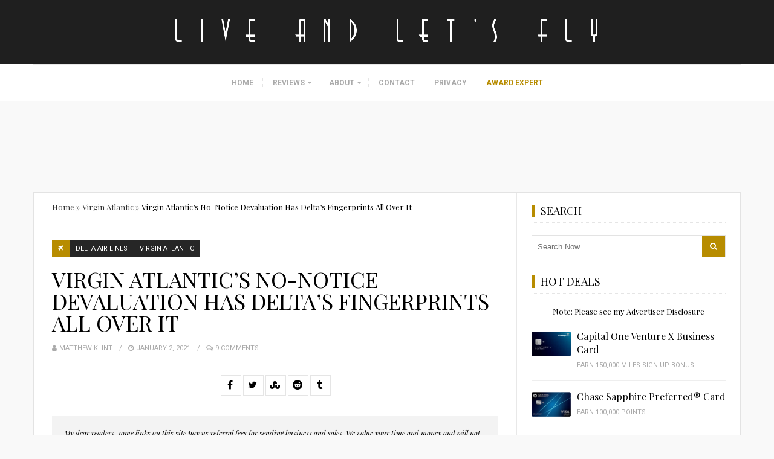

--- FILE ---
content_type: text/html; charset=UTF-8
request_url: https://liveandletsfly.com/virgin-atlantic-delta-devaluation/
body_size: 41416
content:
<!DOCTYPE html><html lang="en-US"><head metasync_optimized><meta name="twitter:card" data-otto-pixel="dynamic-seo" content="summary"/><script type="application/ld+json">[{}, {}, {}, {}, {}, {}, {"@type": "ImageObject", "caption": "Live and Let's Fly logo, representing aviation insights and updates, relevant to Flybe's relaunch and challenges in the airline industry.", "license": "https://creativecommons.org/licenses/by-nc/4.0/", "@context": "https://schema.org/", "contentUrl": "https://liveandletsfly.com/wp-content/uploads/2016/12/liveandletsfly-logo-white.png"}, {"@type": "ImageObject", "caption": "Capital One Venture X credit card featuring sleek design and contactless payment symbol, relevant to discussions on travel rewards and financial options for airline customers.", "license": "https://creativecommons.org/licenses/by-nc/4.0/", "@context": "https://schema.org/", "contentUrl": "https://liveandletsfly.com/wp-content/uploads/2023/05/capital_one_venture_x_card.png"}, {"@type": "ImageObject", "caption": "Capital One Venture Rewards Credit Card featuring \"Venture\" prominently, with a blue background and embossed cardholder name, relevant to discussions on travel rewards and credit options for airline customers.", "license": "https://creativecommons.org/licenses/by-nc/4.0/", "@context": "https://schema.org/", "contentUrl": "https://liveandletsfly.com/wp-content/uploads/2023/05/capital_one_venture_rewards_card.png"}, {"@type": "ImageObject", "caption": "American Express Business Platinum Card featuring a silver design and the iconic centurion logo, relevant to discussions on travel rewards and airline industry insights.", "license": "https://creativecommons.org/licenses/by-nc/4.0/", "@context": "https://schema.org/", "contentUrl": "https://liveandletsfly.com/wp-content/uploads/2023/05/american_express_platinum_card-1.png"}, {"@type": "ImageObject", "caption": "Flybe airline logo with emphasis on the brand's relaunch and regional connectivity in the UK aviation market.", "license": "https://creativecommons.org/licenses/by-nc/4.0/", "@context": "https://schema.org/", "contentUrl": "https://pixel.quantserve.com/pixel/p-a1NixoSi3ww8E.gif"}, {"@type": "ImageObject", "caption": "Delta Air Lines premium cabin interior with spacious seating, privacy dividers, and modern design, relevant to Virgin Atlantic's recent devaluation of Delta award redemptions.", "license": "https://creativecommons.org/licenses/by-nc/4.0/", "@context": "https://schema.org/", "contentUrl": "https://liveandletsfly.com/wp-content/uploads/2021/01/Virgin-Atlantic-Delta-Devaluation-scaled.jpg"}, {"@type": "ImageObject", "caption": "Delta Air Lines reward flight chart detailing one-way redemption rates in economy and business class for various distance ranges, highlighting significant increases in pricing.", "license": "https://creativecommons.org/licenses/by-nc/4.0/", "@context": "https://schema.org/", "contentUrl": "https://liveandletsfly.com/wp-content/uploads/2021/01/Virgin-Atlantic-Delta-Award-Chart.png"}, {"@type": "ImageObject", "caption": "Delta Air Lines award redemption chart for Virgin Atlantic, displaying mileage requirements for various routes in Main Cabin and Business/First class.", "license": "https://creativecommons.org/licenses/by-nc/4.0/", "@context": "https://schema.org/", "contentUrl": "https://liveandletsfly.com/wp-content/uploads/2021/01/Delta-Virgin-Atlantic-Old-Chart.png"}]</script><script type="application/ld+json" data-otto-pixel="dynamic-seo">{
   "url": "https://liveandletsfly.com",
   "logo": "https://www.google.com/s2/favicons?sz=256&domain_url=https://liveandletsfly.com",
   "@type": "Organization",
   "@context": "https://schema.org"
}</script><meta charset="UTF-8"><meta itemprop="url" content="https://liveandletsfly.com/"/><meta itemprop="name" content="Live and Let's Fly"/><link rel="pingback" href="https://liveandletsfly.com/xmlrpc.php"/><meta name="viewport" content="width=device-width"/><script>var et_site_url='https://liveandletsfly.com';var et_post_id='101897';function et_core_page_resource_fallback(a,b){"undefined"===typeof b&&(b=a.sheet.cssRules&&0===a.sheet.cssRules.length);b&&(a.onerror=null,a.onload=null,a.href?a.href=et_site_url+"/?et_core_page_resource="+a.id+et_post_id:a.src&&(a.src=et_site_url+"/?et_core_page_resource="+a.id+et_post_id))}
</script><meta name='robots' content='index, follow, max-snippet:-1, max-image-preview:large, max-video-preview:-1'/><meta name="robots" content="index"/><!-- This site is optimized with the Yoast SEO plugin v26.4 - https://yoast.com/wordpress/plugins/seo/ --><title>Virgin Atlantic&rsquo;s No-Notice Devaluation Has Delta&#039;s Fingerprints All Over It - Live and Let&#039;s Fly</title><meta name="description" content="A no-notice devaluation on Delta Air Lines redemptions by Virgin Atlantic Flying Club has Delta's fingerprints all over it."/><link rel="canonical" href="https://liveandletsfly.com/virgin-atlantic-delta-devaluation/"/><meta property="og:locale" content="en_US"/><meta property="og:type" content="article"/><meta property="og:title" content="Virgin Atlantic&rsquo;s No-Notice Devaluation Has Delta's Fingerprints All Over It - Live and Let's Fly"/><meta property="og:description" content="A no-notice devaluation on Delta Air Lines redemptions by Virgin Atlantic Flying Club has Delta's fingerprints all over it."/><meta property="og:url" content="https://liveandletsfly.com/virgin-atlantic-delta-devaluation/"/><meta property="og:site_name" content="Live and Let's Fly"/><meta property="article:published_time" content="2021-01-02T14:39:19+00:00"/><meta property="article:modified_time" content="2023-11-14T11:01:50+00:00"/><meta property="og:image" content="https://liveandletsfly.com/wp-content/uploads/2021/01/Virgin-Atlantic-Delta-Devaluation-scaled.jpg"/><meta property="og:image:width" content="2560"/><meta property="og:image:height" content="1707"/><meta property="og:image:type" content="image/jpeg"/><meta name="author" content="Matthew Klint"/><meta name="twitter:label1" content="Written by"/><meta name="twitter:data1" content="Matthew Klint"/><meta name="twitter:label2" content="Est. reading time"/><meta name="twitter:data2" content="3 minutes"/><script type="application/ld+json" class="yoast-schema-graph">{"@context":"https://schema.org","@graph":[{"@type":"WebPage","@id":"https://liveandletsfly.com/virgin-atlantic-delta-devaluation/","url":"https://liveandletsfly.com/virgin-atlantic-delta-devaluation/","name":"Virgin Atlantic’s No-Notice Devaluation Has Delta's Fingerprints All Over It - Live and Let&#039;s Fly","isPartOf":{"@id":"https://liveandletsfly.com/#website"},"primaryImageOfPage":{"@id":"https://liveandletsfly.com/virgin-atlantic-delta-devaluation/#primaryimage"},"image":{"@id":"https://liveandletsfly.com/virgin-atlantic-delta-devaluation/#primaryimage"},"thumbnailUrl":"https://liveandletsfly.com/wp-content/uploads/2021/01/Virgin-Atlantic-Delta-Devaluation-scaled.jpg","datePublished":"2021-01-02T14:39:19+00:00","dateModified":"2023-11-14T11:01:50+00:00","author":{"@id":"https://liveandletsfly.com/#/schema/person/b2ba0bb3c19e8fe356685bb0520472fa"},"description":"A no-notice devaluation on Delta Air Lines redemptions by Virgin Atlantic Flying Club has Delta's fingerprints all over it.","breadcrumb":{"@id":"https://liveandletsfly.com/virgin-atlantic-delta-devaluation/#breadcrumb"},"inLanguage":"en-US","potentialAction":[{"@type":"ReadAction","target":["https://liveandletsfly.com/virgin-atlantic-delta-devaluation/"]}]},{"@type":"ImageObject","inLanguage":"en-US","@id":"https://liveandletsfly.com/virgin-atlantic-delta-devaluation/#primaryimage","url":"https://liveandletsfly.com/wp-content/uploads/2021/01/Virgin-Atlantic-Delta-Devaluation-scaled.jpg","contentUrl":"https://liveandletsfly.com/wp-content/uploads/2021/01/Virgin-Atlantic-Delta-Devaluation-scaled.jpg","width":2560,"height":1707,"caption":"Virgin Atlantic Delta Devaluation"},{"@type":"BreadcrumbList","@id":"https://liveandletsfly.com/virgin-atlantic-delta-devaluation/#breadcrumb","itemListElement":[{"@type":"ListItem","position":1,"name":"Home","item":"https://liveandletsfly.com/"},{"@type":"ListItem","position":2,"name":"Virgin Atlantic","item":"https://liveandletsfly.com/category/virgin-atlantic/"},{"@type":"ListItem","position":3,"name":"Virgin Atlantic’s No-Notice Devaluation Has Delta&#8217;s Fingerprints All Over It"}]},{"@type":"WebSite","@id":"https://liveandletsfly.com/#website","url":"https://liveandletsfly.com/","name":"Live and Let's Fly","description":"Fly Another Day with Matthew","potentialAction":[{"@type":"SearchAction","target":{"@type":"EntryPoint","urlTemplate":"https://liveandletsfly.com/?s={search_term_string}"},"query-input":{"@type":"PropertyValueSpecification","valueRequired":true,"valueName":"search_term_string"}}],"inLanguage":"en-US"},{"@type":"Person","@id":"https://liveandletsfly.com/#/schema/person/b2ba0bb3c19e8fe356685bb0520472fa","name":"Matthew Klint","image":{"@type":"ImageObject","inLanguage":"en-US","@id":"https://liveandletsfly.com/#/schema/person/image/","url":"https://secure.gravatar.com/avatar/c74707ab3f33e4976fb0cb4c46475e40d85f8bdbee93a0bc3abf3598472e0f48?s=96&d=mm&r=g","contentUrl":"https://secure.gravatar.com/avatar/c74707ab3f33e4976fb0cb4c46475e40d85f8bdbee93a0bc3abf3598472e0f48?s=96&d=mm&r=g","caption":"Matthew Klint"},"description":"Matthew is an avid traveler who calls Los Angeles home. Each year he travels more than 200,000 miles by air and has visited more than 135 countries. Working both in the aviation industry and as a travel consultant, Matthew has been featured in major media outlets around the world and uses his Live and Let's Fly blog to share the latest news in the airline industry, commentary on frequent flyer programs, and detailed reports of his worldwide travel.","url":"https://liveandletsfly.com/author/matthew-klint/"}]}</script><!-- / Yoast SEO plugin. --><link rel='dns-prefetch' href='//cdnjs.cloudflare.com'/><link rel='dns-prefetch' href='//stats.wp.com'/><link rel='dns-prefetch' href='//fonts.googleapis.com'/><link rel='dns-prefetch' href='//v0.wordpress.com'/><link href='https://fonts.gstatic.com' crossorigin rel='preconnect'/><link rel="alternate" type="application/rss+xml" title="Live and Let's Fly &raquo; Feed" href="https://liveandletsfly.com/feed/"/><link rel="alternate" type="application/rss+xml" title="Live and Let's Fly &raquo; Comments Feed" href="https://liveandletsfly.com/comments/feed/"/><link rel="alternate" type="application/rss+xml" title="Live and Let's Fly &raquo; Virgin Atlantic&rsquo;s No-Notice Devaluation Has Delta&rsquo;s Fingerprints All Over It Comments Feed" href="https://liveandletsfly.com/virgin-atlantic-delta-devaluation/feed/"/><link rel="alternate" title="oEmbed (JSON)" type="application/json+oembed" href="https://liveandletsfly.com/wp-json/oembed/1.0/embed?url=https%3A%2F%2Fliveandletsfly.com%2Fvirgin-atlantic-delta-devaluation%2F"/><link rel="alternate" title="oEmbed (XML)" type="text/xml+oembed" href="https://liveandletsfly.com/wp-json/oembed/1.0/embed?url=https%3A%2F%2Fliveandletsfly.com%2Fvirgin-atlantic-delta-devaluation%2F&amp;format=xml"/><style id='wp-img-auto-sizes-contain-inline-css' type='text/css'>
img:is([sizes=auto i],[sizes^="auto," i]){contain-intrinsic-size:3000px 1500px}
/*# sourceURL=wp-img-auto-sizes-contain-inline-css */
</style><style id='wp-block-library-inline-css' type='text/css'>
:root{--wp-block-synced-color:#7a00df;--wp-block-synced-color--rgb:122,0,223;--wp-bound-block-color:var(--wp-block-synced-color);--wp-editor-canvas-background:#ddd;--wp-admin-theme-color:#007cba;--wp-admin-theme-color--rgb:0,124,186;--wp-admin-theme-color-darker-10:#006ba1;--wp-admin-theme-color-darker-10--rgb:0,107,160.5;--wp-admin-theme-color-darker-20:#005a87;--wp-admin-theme-color-darker-20--rgb:0,90,135;--wp-admin-border-width-focus:2px}@media (min-resolution:192dpi){:root{--wp-admin-border-width-focus:1.5px}}.wp-element-button{cursor:pointer}:root .has-very-light-gray-background-color{background-color:#eee}:root .has-very-dark-gray-background-color{background-color:#313131}:root .has-very-light-gray-color{color:#eee}:root .has-very-dark-gray-color{color:#313131}:root .has-vivid-green-cyan-to-vivid-cyan-blue-gradient-background{background:linear-gradient(135deg,#00d084,#0693e3)}:root .has-purple-crush-gradient-background{background:linear-gradient(135deg,#34e2e4,#4721fb 50%,#ab1dfe)}:root .has-hazy-dawn-gradient-background{background:linear-gradient(135deg,#faaca8,#dad0ec)}:root .has-subdued-olive-gradient-background{background:linear-gradient(135deg,#fafae1,#67a671)}:root .has-atomic-cream-gradient-background{background:linear-gradient(135deg,#fdd79a,#004a59)}:root .has-nightshade-gradient-background{background:linear-gradient(135deg,#330968,#31cdcf)}:root .has-midnight-gradient-background{background:linear-gradient(135deg,#020381,#2874fc)}:root{--wp--preset--font-size--normal:16px;--wp--preset--font-size--huge:42px}.has-regular-font-size{font-size:1em}.has-larger-font-size{font-size:2.625em}.has-normal-font-size{font-size:var(--wp--preset--font-size--normal)}.has-huge-font-size{font-size:var(--wp--preset--font-size--huge)}.has-text-align-center{text-align:center}.has-text-align-left{text-align:left}.has-text-align-right{text-align:right}.has-fit-text{white-space:nowrap!important}#end-resizable-editor-section{display:none}.aligncenter{clear:both}.items-justified-left{justify-content:flex-start}.items-justified-center{justify-content:center}.items-justified-right{justify-content:flex-end}.items-justified-space-between{justify-content:space-between}.screen-reader-text{border:0;clip-path:inset(50%);height:1px;margin:-1px;overflow:hidden;padding:0;position:absolute;width:1px;word-wrap:normal!important}.screen-reader-text:focus{background-color:#ddd;clip-path:none;color:#444;display:block;font-size:1em;height:auto;left:5px;line-height:normal;padding:15px 23px 14px;text-decoration:none;top:5px;width:auto;z-index:100000}html :where(.has-border-color){border-style:solid}html :where([style*=border-top-color]){border-top-style:solid}html :where([style*=border-right-color]){border-right-style:solid}html :where([style*=border-bottom-color]){border-bottom-style:solid}html :where([style*=border-left-color]){border-left-style:solid}html :where([style*=border-width]){border-style:solid}html :where([style*=border-top-width]){border-top-style:solid}html :where([style*=border-right-width]){border-right-style:solid}html :where([style*=border-bottom-width]){border-bottom-style:solid}html :where([style*=border-left-width]){border-left-style:solid}html :where(img[class*=wp-image-]){height:auto;max-width:100%}:where(figure){margin:0 0 1em}html :where(.is-position-sticky){--wp-admin--admin-bar--position-offset:var(--wp-admin--admin-bar--height,0px)}@media screen and (max-width:600px){html :where(.is-position-sticky){--wp-admin--admin-bar--position-offset:0px}}

/*# sourceURL=wp-block-library-inline-css */
</style><style id='global-styles-inline-css' type='text/css'>
:root{--wp--preset--aspect-ratio--square: 1;--wp--preset--aspect-ratio--4-3: 4/3;--wp--preset--aspect-ratio--3-4: 3/4;--wp--preset--aspect-ratio--3-2: 3/2;--wp--preset--aspect-ratio--2-3: 2/3;--wp--preset--aspect-ratio--16-9: 16/9;--wp--preset--aspect-ratio--9-16: 9/16;--wp--preset--color--black: #252525;--wp--preset--color--cyan-bluish-gray: #abb8c3;--wp--preset--color--white: #ffffff;--wp--preset--color--pale-pink: #f78da7;--wp--preset--color--vivid-red: #cf2e2e;--wp--preset--color--luminous-vivid-orange: #ff6900;--wp--preset--color--luminous-vivid-amber: #fcb900;--wp--preset--color--light-green-cyan: #7bdcb5;--wp--preset--color--vivid-green-cyan: #00d084;--wp--preset--color--pale-cyan-blue: #8ed1fc;--wp--preset--color--vivid-cyan-blue: #0693e3;--wp--preset--color--vivid-purple: #9b51e0;--wp--preset--color--parrot-green: #99cc00;--wp--preset--color--dark-gray: #787878;--wp--preset--gradient--vivid-cyan-blue-to-vivid-purple: linear-gradient(135deg,rgb(6,147,227) 0%,rgb(155,81,224) 100%);--wp--preset--gradient--light-green-cyan-to-vivid-green-cyan: linear-gradient(135deg,rgb(122,220,180) 0%,rgb(0,208,130) 100%);--wp--preset--gradient--luminous-vivid-amber-to-luminous-vivid-orange: linear-gradient(135deg,rgb(252,185,0) 0%,rgb(255,105,0) 100%);--wp--preset--gradient--luminous-vivid-orange-to-vivid-red: linear-gradient(135deg,rgb(255,105,0) 0%,rgb(207,46,46) 100%);--wp--preset--gradient--very-light-gray-to-cyan-bluish-gray: linear-gradient(135deg,rgb(238,238,238) 0%,rgb(169,184,195) 100%);--wp--preset--gradient--cool-to-warm-spectrum: linear-gradient(135deg,rgb(74,234,220) 0%,rgb(151,120,209) 20%,rgb(207,42,186) 40%,rgb(238,44,130) 60%,rgb(251,105,98) 80%,rgb(254,248,76) 100%);--wp--preset--gradient--blush-light-purple: linear-gradient(135deg,rgb(255,206,236) 0%,rgb(152,150,240) 100%);--wp--preset--gradient--blush-bordeaux: linear-gradient(135deg,rgb(254,205,165) 0%,rgb(254,45,45) 50%,rgb(107,0,62) 100%);--wp--preset--gradient--luminous-dusk: linear-gradient(135deg,rgb(255,203,112) 0%,rgb(199,81,192) 50%,rgb(65,88,208) 100%);--wp--preset--gradient--pale-ocean: linear-gradient(135deg,rgb(255,245,203) 0%,rgb(182,227,212) 50%,rgb(51,167,181) 100%);--wp--preset--gradient--electric-grass: linear-gradient(135deg,rgb(202,248,128) 0%,rgb(113,206,126) 100%);--wp--preset--gradient--midnight: linear-gradient(135deg,rgb(2,3,129) 0%,rgb(40,116,252) 100%);--wp--preset--font-size--small: 13px;--wp--preset--font-size--medium: 20px;--wp--preset--font-size--large: 36px;--wp--preset--font-size--x-large: 42px;--wp--preset--spacing--20: 0.44rem;--wp--preset--spacing--30: 0.67rem;--wp--preset--spacing--40: 1rem;--wp--preset--spacing--50: 1.5rem;--wp--preset--spacing--60: 2.25rem;--wp--preset--spacing--70: 3.38rem;--wp--preset--spacing--80: 5.06rem;--wp--preset--shadow--natural: 6px 6px 9px rgba(0, 0, 0, 0.2);--wp--preset--shadow--deep: 12px 12px 50px rgba(0, 0, 0, 0.4);--wp--preset--shadow--sharp: 6px 6px 0px rgba(0, 0, 0, 0.2);--wp--preset--shadow--outlined: 6px 6px 0px -3px rgb(255, 255, 255), 6px 6px rgb(0, 0, 0);--wp--preset--shadow--crisp: 6px 6px 0px rgb(0, 0, 0);}:where(.is-layout-flex){gap: 0.5em;}:where(.is-layout-grid){gap: 0.5em;}body .is-layout-flex{display: flex;}.is-layout-flex{flex-wrap: wrap;align-items: center;}.is-layout-flex > :is(*, div){margin: 0;}body .is-layout-grid{display: grid;}.is-layout-grid > :is(*, div){margin: 0;}:where(.wp-block-columns.is-layout-flex){gap: 2em;}:where(.wp-block-columns.is-layout-grid){gap: 2em;}:where(.wp-block-post-template.is-layout-flex){gap: 1.25em;}:where(.wp-block-post-template.is-layout-grid){gap: 1.25em;}.has-black-color{color: var(--wp--preset--color--black) !important;}.has-cyan-bluish-gray-color{color: var(--wp--preset--color--cyan-bluish-gray) !important;}.has-white-color{color: var(--wp--preset--color--white) !important;}.has-pale-pink-color{color: var(--wp--preset--color--pale-pink) !important;}.has-vivid-red-color{color: var(--wp--preset--color--vivid-red) !important;}.has-luminous-vivid-orange-color{color: var(--wp--preset--color--luminous-vivid-orange) !important;}.has-luminous-vivid-amber-color{color: var(--wp--preset--color--luminous-vivid-amber) !important;}.has-light-green-cyan-color{color: var(--wp--preset--color--light-green-cyan) !important;}.has-vivid-green-cyan-color{color: var(--wp--preset--color--vivid-green-cyan) !important;}.has-pale-cyan-blue-color{color: var(--wp--preset--color--pale-cyan-blue) !important;}.has-vivid-cyan-blue-color{color: var(--wp--preset--color--vivid-cyan-blue) !important;}.has-vivid-purple-color{color: var(--wp--preset--color--vivid-purple) !important;}.has-black-background-color{background-color: var(--wp--preset--color--black) !important;}.has-cyan-bluish-gray-background-color{background-color: var(--wp--preset--color--cyan-bluish-gray) !important;}.has-white-background-color{background-color: var(--wp--preset--color--white) !important;}.has-pale-pink-background-color{background-color: var(--wp--preset--color--pale-pink) !important;}.has-vivid-red-background-color{background-color: var(--wp--preset--color--vivid-red) !important;}.has-luminous-vivid-orange-background-color{background-color: var(--wp--preset--color--luminous-vivid-orange) !important;}.has-luminous-vivid-amber-background-color{background-color: var(--wp--preset--color--luminous-vivid-amber) !important;}.has-light-green-cyan-background-color{background-color: var(--wp--preset--color--light-green-cyan) !important;}.has-vivid-green-cyan-background-color{background-color: var(--wp--preset--color--vivid-green-cyan) !important;}.has-pale-cyan-blue-background-color{background-color: var(--wp--preset--color--pale-cyan-blue) !important;}.has-vivid-cyan-blue-background-color{background-color: var(--wp--preset--color--vivid-cyan-blue) !important;}.has-vivid-purple-background-color{background-color: var(--wp--preset--color--vivid-purple) !important;}.has-black-border-color{border-color: var(--wp--preset--color--black) !important;}.has-cyan-bluish-gray-border-color{border-color: var(--wp--preset--color--cyan-bluish-gray) !important;}.has-white-border-color{border-color: var(--wp--preset--color--white) !important;}.has-pale-pink-border-color{border-color: var(--wp--preset--color--pale-pink) !important;}.has-vivid-red-border-color{border-color: var(--wp--preset--color--vivid-red) !important;}.has-luminous-vivid-orange-border-color{border-color: var(--wp--preset--color--luminous-vivid-orange) !important;}.has-luminous-vivid-amber-border-color{border-color: var(--wp--preset--color--luminous-vivid-amber) !important;}.has-light-green-cyan-border-color{border-color: var(--wp--preset--color--light-green-cyan) !important;}.has-vivid-green-cyan-border-color{border-color: var(--wp--preset--color--vivid-green-cyan) !important;}.has-pale-cyan-blue-border-color{border-color: var(--wp--preset--color--pale-cyan-blue) !important;}.has-vivid-cyan-blue-border-color{border-color: var(--wp--preset--color--vivid-cyan-blue) !important;}.has-vivid-purple-border-color{border-color: var(--wp--preset--color--vivid-purple) !important;}.has-vivid-cyan-blue-to-vivid-purple-gradient-background{background: var(--wp--preset--gradient--vivid-cyan-blue-to-vivid-purple) !important;}.has-light-green-cyan-to-vivid-green-cyan-gradient-background{background: var(--wp--preset--gradient--light-green-cyan-to-vivid-green-cyan) !important;}.has-luminous-vivid-amber-to-luminous-vivid-orange-gradient-background{background: var(--wp--preset--gradient--luminous-vivid-amber-to-luminous-vivid-orange) !important;}.has-luminous-vivid-orange-to-vivid-red-gradient-background{background: var(--wp--preset--gradient--luminous-vivid-orange-to-vivid-red) !important;}.has-very-light-gray-to-cyan-bluish-gray-gradient-background{background: var(--wp--preset--gradient--very-light-gray-to-cyan-bluish-gray) !important;}.has-cool-to-warm-spectrum-gradient-background{background: var(--wp--preset--gradient--cool-to-warm-spectrum) !important;}.has-blush-light-purple-gradient-background{background: var(--wp--preset--gradient--blush-light-purple) !important;}.has-blush-bordeaux-gradient-background{background: var(--wp--preset--gradient--blush-bordeaux) !important;}.has-luminous-dusk-gradient-background{background: var(--wp--preset--gradient--luminous-dusk) !important;}.has-pale-ocean-gradient-background{background: var(--wp--preset--gradient--pale-ocean) !important;}.has-electric-grass-gradient-background{background: var(--wp--preset--gradient--electric-grass) !important;}.has-midnight-gradient-background{background: var(--wp--preset--gradient--midnight) !important;}.has-small-font-size{font-size: var(--wp--preset--font-size--small) !important;}.has-medium-font-size{font-size: var(--wp--preset--font-size--medium) !important;}.has-large-font-size{font-size: var(--wp--preset--font-size--large) !important;}.has-x-large-font-size{font-size: var(--wp--preset--font-size--x-large) !important;}
/*# sourceURL=global-styles-inline-css */
</style><style id='classic-theme-styles-inline-css' type='text/css'>
/*! This file is auto-generated */
.wp-block-button__link{color:#fff;background-color:#32373c;border-radius:9999px;box-shadow:none;text-decoration:none;padding:calc(.667em + 2px) calc(1.333em + 2px);font-size:1.125em}.wp-block-file__button{background:#32373c;color:#fff;text-decoration:none}
/*# sourceURL=/wp-includes/css/classic-themes.min.css */
</style><link rel='stylesheet' id='contact-form-7-css' href='https://liveandletsfly.com/wp-content/plugins/contact-form-7/includes/css/styles.css?ver=6.1.3' type='text/css' media='all'/><link rel='stylesheet' id='slick-css' href='//cdnjs.cloudflare.com/ajax/libs/slick-carousel/1.6.0/slick.min.css?ver=1.6.0' type='text/css' media='all'/><link rel='stylesheet' id='meals-styles-css' href='https://liveandletsfly.com/wp-content/plugins/meals_plugin/includes/../assets/styles.css?ver=1.1' type='text/css' media='all'/><link rel='stylesheet' id='travelista-main-css' href='https://liveandletsfly.com/wp-content/themes/travelista/style.css?ver=1.4.1' type='text/css' media='all'/><link rel='stylesheet' id='liveandletsfly-main-css' href='https://liveandletsfly.com/wp-content/themes/liveandletsfly/css/main.css?ver=2.0.1' type='text/css' media='all'/><link rel='stylesheet' id='travelista-style-css' href='https://liveandletsfly.com/wp-content/themes/liveandletsfly/style.css?ver=6.9' type='text/css' media='all'/><style id='travelista-style-inline-css' type='text/css'>

	body, .menu-pusher { background-color:#f9f9f9; background-image:url(https://liveandletsfly.com/wp-content/themes/travelista/images/bg.png); background-repeat:repeat; background-attachment:scroll; background-position:0 0; background-size:inherit }
	header .search-submit:hover, .search-button, .read-more a, .post-type i, .post-cats a:before, .widget_archive a:hover .cat-count, .cat-item a:hover .cat-count, .tagcloud a:hover, .pagination .current, .pagination a:hover, .post-format-quote, .flex-direction-nav a:hover, .flex-control-nav a.flex-active, input[type='submit'], #wp-calendar caption, #wp-calendar td#today, .comment-form #submit, .wpcf7-submit, .off-canvas-search, .author-location span, .jetpack_subscription_widget input[type=submit] { background-color:#B78C00; }
	a, a:hover, .title a:hover, .sidebar a:hover, .breadcrumbs a:hover, .meta a:hover, .post-meta a:hover, .post .post-content ul li:before, .content-page .post-content ul li:before, .reply:hover i, .reply:hover a, .edit-post a, .relatedPosts .widgettitle a:hover, .error-text { color:#B78C00; }
	.main-nav a { color:#AAAAAA}
	.main-nav .current-menu-parent > a, .main-nav .current-page-parent > a, .main-nav .current-menu-item > a, .main-nav a:hover { color:#000000; }
	.main-nav .current-menu-parent > a, .main-nav .current-page-parent > a, .main-nav .current-menu-item > a, .main-nav a:hover { border-color:#B78C00}
	.widget-title span, #tabs li.active span, .section-heading span, .post-content blockquote, .tagcloud a:hover .post blockquote, .pagination .current, .pagination a:hover, .comment-reply-link:hover, .footer-links { border-color:#B78C00 !important; }
	#wp-calendar th { background: rgba(183,140,0, 0.6) }
    
    .st-menu li a { box-shadow: 0 -1px rgba(16, 16, 16, 0.5) inset, 0 1px rgba(255, 255, 255, 0.06) }
     /* hide breadcrumbs on mobile only */
/* @media only screen and (max-width: 767px) {
.breadcrumbs { display: none; }
.single-content { margin: 0px 0 30px 0; }
}
*/

.copyright-text { color: #666666; font-size: 11px; }
.copyright-text a, a:hover { color: #999999; } 
    .woocommerce nav.woocommerce-pagination ul li span.current, .woocommerce nav.woocommerce-pagination ul li a:hover, .woocommerce div.product .woocommerce-tabs ul.tabs li.active a { background-color:#B78C00 !important; }
/*# sourceURL=travelista-style-inline-css */
</style><link rel='stylesheet' id='font-awesome-css' href='https://liveandletsfly.com/wp-content/themes/travelista/css/font-awesome.min.css' type='text/css' media='all'/><link rel='stylesheet' id='magnific-popup-css' href='https://liveandletsfly.com/wp-content/themes/travelista/css/magnific-popup.css' type='text/css' media='all'/><link rel='stylesheet' id='responsive-css' href='https://liveandletsfly.com/wp-content/themes/travelista/css/responsive.css' type='text/css' media='all'/><link rel='stylesheet' id='tablepress-default-css' href='https://liveandletsfly.com/wp-content/plugins/tablepress/css/build/default.css?ver=3.2.5' type='text/css' media='all'/><link rel="preload" as="style" href="https://fonts.googleapis.com/css?family=Playfair%20Display:400%7CRoboto:400%7COpen%20Sans:400%7CJust%20Another%20Hand:400&amp;subset=latin&amp;display=swap&amp;ver=1763409487"/><link rel="stylesheet" href="https://fonts.googleapis.com/css?family=Playfair%20Display:400%7CRoboto:400%7COpen%20Sans:400%7CJust%20Another%20Hand:400&amp;subset=latin&amp;display=swap&amp;ver=1763409487" media="print" onload="this.media='all'"><noscript><link rel="stylesheet" href="https://fonts.googleapis.com/css?family=Playfair%20Display:400%7CRoboto:400%7COpen%20Sans:400%7CJust%20Another%20Hand:400&amp;subset=latin&amp;display=swap&amp;ver=1763409487"/></noscript><link rel='stylesheet' id='et-gf-open-sans-css' href='https://fonts.googleapis.com/css?family=Open+Sans%3A400%2C700&amp;ver=1.3.12' type='text/css' media='all'/><link rel='stylesheet' id='et_bloom-css-css' href='https://liveandletsfly.com/wp-content/plugins/bloom/css/style.css?ver=1.3.12' type='text/css' media='all'/><script type="text/javascript" src="https://liveandletsfly.com/wp-includes/js/jquery/jquery.min.js?ver=3.7.1" id="jquery-core-js"></script><script type="text/javascript" src="https://liveandletsfly.com/wp-includes/js/jquery/jquery-migrate.min.js?ver=3.4.1" id="jquery-migrate-js"></script><script type="text/javascript" src="//cdnjs.cloudflare.com/ajax/libs/slick-carousel/1.6.0/slick.min.js?ver=1.6.0" id="slick-js"></script><script type="text/javascript" src="https://liveandletsfly.com/wp-content/plugins/metasync/public/js/metasync-public.js?ver=2.4.3" id="metasync-js"></script><link rel="https://api.w.org/" href="https://liveandletsfly.com/wp-json/"/><link rel="alternate" title="JSON" type="application/json" href="https://liveandletsfly.com/wp-json/wp/v2/posts/101897"/><link rel="EditURI" type="application/rsd+xml" title="RSD" href="https://liveandletsfly.com/xmlrpc.php?rsd"/><link rel='shortlink' href='https://wp.me/pcsWVE-qvv'/><meta name="framework" content="Redux 4.1.28"/><style type="text/css">
/* BoardingPack Ad Manager */
.div-gpt-ad-above-content {
	min-height: 90px !important;
}
.div-gpt-ad-below-content { text-align: center!important; margin-bottom: 40px!important; }
.div-gpt-ad-dynamic-content { margin-bottom: 20px !important; }
@media (max-width: 767px) {
	.div-gpt-ad-above-content {
		min-height: 250px !important;
	}
}
.div-gpt-ad-dynamic-content { margin-bottom: 20px !important; }

/* Disclosures */
.ba-disclosure,
.boardingpack-content-filter {
	background: #f3f3f3;
	font-size: 12px;
        line-height: 18px;
	font-style: italic;
	margin-bottom: 24px; /* (24px = 1.50em) */
	padding: 20px; /* (20px = 1.25em) */
}

/* Advertising Disclosure Menu item */
.menu-item-90998 { background-color: #f3f3f3; }
@media screen and (max-width: 768px) {
	.menu-item-90998 { background-color: #1f1f1f; }
}

/* Easy Table of Contents */
#ez-toc-container {
	background: rgba(0, 0, 0, 0.027);
	border: 1px solid rgba(0, 0, 0, 0.08);
	margin-bottom: 20px;
	padding: 20px;
}
#ez-toc-container .ez-toc-title-container {
	font-weight: 400;
}
#ez-toc-container ul:last-child,
#ez-toc-container ul:last-of-type {
	margin-bottom: 0;
}

/* Site Footer */
#site-footer {
	display: none;
}

/* Content & Sidebar (Background Color) */
.content-area, .content,
.sidebar, .sidebar-inner,
.breadcrumbs, .single-content, .liveandletsfly-in-content, .author-box, .relatedPosts, .comments-area, .comment-respond {
	background-color: #FFFFFF !important;
}
</style><!-- Begin ASC Dynamic Floor Pricing --><script async type="text/javascript" src="https://s3.us-east-2.amazonaws.com/telemetry.bydata/boardingarea/bydataAnalytics.js?cId=asc161253"></script><!-- End ASC Dynamic Floor Pricing --><!-- Begin The Media Trust --><!--
<script type="application/javascript" src="https://scripts.webcontentassessor.com/scripts/951d00f4014f290e6da24f30dee07d6428cc923ad61b843e27a08252ac579c06"></script>
--><!-- End The Media Trust --><!-- Begin HUMAN Security --><script type="text/javascript" src="https://cadmus.script.ac/d29n0g3xsdoxvn/script.js"></script><!-- End HUMAN Security --><!-- Begin Kargo Spotlight --><script src="https://socialcanvas-cdn.kargo.com/js/rh.min.js"></script><!-- End Kargo Spotlight --><script type="text/javascript">
    (function(c,l,a,r,i,t,y){
        c[a]=c[a]||function(){(c[a].q=c[a].q||[]).push(arguments)};
        t=l.createElement(r);t.async=1;t.src="https://www.clarity.ms/tag/"+i;
        y=l.getElementsByTagName(r)[0];y.parentNode.insertBefore(t,y);
    })(window, document, "clarity", "script", "uccdfdliho");
</script><script async id="DkQHZAjpnkNi" data-sdk="l/1.1.18" data-cfasync="false" nowprocket src="https://html-load.com/loader.min.js" charset="UTF-8" data="nxznpufsoujubuzcso8so4sbiu4nuvs6u9sbkuwsocuju5sbu9cs1u9u9ujuwsouvuju5uku9kuwsouju9vujsrbccuwsou34srsbiu4nu3sououx" onload="(async()=&gt;{var e,t,r,o,a;try{e=e=&gt;{try{confirm('There was a problem loading the page. Please click OK to learn more.')?h.href=t+'?url='+o(h.href)+'&amp;error='+o(e)+'&amp;domain='+r:h.reload()}catch(a){location.href=t+'?eventId=&amp;error=Vml0YWwgQVBJIGJsb2NrZWQ%3D&amp;domain='+r}},t='https://report.error-report.com/modal',r='html-load.com',o=btoa;const n=window,i=document,s=e=&gt;new Promise((t=&gt;{const r=.1*e,o=e+Math.floor(2*Math.random()*r)-r;setTimeout(t,o)})),l=n.addEventListener.bind(n),d=n.postMessage.bind(n),c='message',h=location,m=Math.random,w=clearInterval,g='setAttribute';a=async a=&gt;{try{localStorage.setItem(h.host+'_fa_'+o('last_bfa_at'),Date.now().toString())}catch(f){}setInterval((()=&gt;i.querySelectorAll('link,style').forEach((e=&gt;e.remove()))),100);const n=await fetch('https://error-report.com/report?type=loader_light&amp;url='+o(h.href)+'&amp;error='+o(a)+'&amp;request_id='+o(Math.random().toString().slice(2)),{method:'POST'}).then((e=&gt;e.text())),s=new Promise((e=&gt;{l('message',(t=&gt;{'as_modal_loaded'===t.data&amp;&amp;e()}))}));let d=i.createElement('iframe');d.src=t+'?url='+o(h.href)+'&amp;eventId='+n+'&amp;error='+o(a)+'&amp;domain='+r,d[g]('style','width:100vw;height:100vh;z-index:2147483647;position:fixed;left:0;top:0;');const c=e=&gt;{'close-error-report'===e.data&amp;&amp;(d.remove(),removeEventListener('message',c))};l('message',c),i.body.appendChild(d);const m=setInterval((()=&gt;{if(!i.contains(d))return w(m);(()=&gt;{const e=d.getBoundingClientRect();return'none'!==getComputedStyle(d).display&amp;&amp;0!==e.width&amp;&amp;0!==e.height})()||(w(m),e(a))}),1e3);await new Promise(((e,t)=&gt;{s.then(e),setTimeout((()=&gt;t(a)),3e3)}))};const f=()=&gt;new Promise(((e,t)=&gt;{let r=m().toString(),o=m().toString();l(c,(e=&gt;e.data===r&amp;&amp;d(o,'*'))),l(c,(t=&gt;t.data===o&amp;&amp;e())),d(r,'*'),setTimeout((()=&gt;{t(new Error('Timeout'))}),1231)})),p=async()=&gt;{try{let e=!1;const t=m().toString();if(l(c,(r=&gt;{r.data===t+'_as_res'&amp;&amp;(e=!0)})),d(t+'_as_req','*'),await f(),await s(500),e)return!0}catch(e){}return!1},u=[100,500,1e3],y=o('_bfa_message'+location.hostname);for(let e=0;e&lt;=u.length&amp;&amp;!await p();e++){if(window[y])throw window[y];if(e===u.length-1)throw'Failed to load website properly since '+r+' is tainted. Please allow '+r;await s(u[e])}}catch(n){try{await a(n)}catch(i){e(n)}}})();" onerror="(async()=&gt;{var e,t,r,o,a;try{e=e=&gt;{try{confirm('There was a problem loading the page. Please click OK to learn more.')?h.href=t+'?url='+o(h.href)+'&amp;error='+o(e)+'&amp;domain='+r:h.reload()}catch(a){location.href=t+'?eventId=&amp;error=Vml0YWwgQVBJIGJsb2NrZWQ%3D&amp;domain='+r}},t='https://report.error-report.com/modal',r='html-load.com',o=btoa;const n=window,s=document,l=JSON.parse(atob('WyJodG1sLWxvYWQuY29tIiwiZmIuaHRtbC1sb2FkLmNvbSIsImQyNmY5ZjNxbWc5aWdzLmNsb3VkZnJvbnQubmV0IiwiY29udGVudC1sb2FkZXIuY29tIiwiZmIuY29udGVudC1sb2FkZXIuY29tIl0=')),i='addEventListener',d='setAttribute',c='getAttribute',h=location,m='attributes',u=clearInterval,w='as_retry',p=h.hostname,v=n.addEventListener.bind(n),b='__sa_'+window.btoa(window.location.href),_=()=&gt;{const e=e=&gt;{let t=0;for(let r=0,o=e.length;r&lt;o;r++){t=(t&lt;&lt;5)-t+e.charCodeAt(r),t|=0}return t},t=Date.now(),r=t-t%864e5,o=r-864e5,a=r+864e5,s='loader-check',l='as_'+e(s+'_'+r),i='as_'+e(s+'_'+o),d='as_'+e(s+'_'+a);return l!==i&amp;&amp;l!==d&amp;&amp;i!==d&amp;&amp;!!(n[l]||n[i]||n[d])};if(a=async a=&gt;{try{localStorage.setItem(h.host+'_fa_'+o('last_bfa_at'),Date.now().toString())}catch(w){}setInterval((()=&gt;s.querySelectorAll('link,style').forEach((e=&gt;e.remove()))),100);const n=await fetch('https://error-report.com/report?type=loader_light&amp;url='+o(h.href)+'&amp;error='+o(a)+'&amp;request_id='+o(Math.random().toString().slice(2)),{method:'POST'}).then((e=&gt;e.text())),l=new Promise((e=&gt;{v('message',(t=&gt;{'as_modal_loaded'===t.data&amp;&amp;e()}))}));let i=s.createElement('iframe');i.src=t+'?url='+o(h.href)+'&amp;eventId='+n+'&amp;error='+o(a)+'&amp;domain='+r,i[d]('style','width:100vw;height:100vh;z-index:2147483647;position:fixed;left:0;top:0;');const c=e=&gt;{'close-error-report'===e.data&amp;&amp;(i.remove(),removeEventListener('message',c))};v('message',c),s.body.appendChild(i);const m=setInterval((()=&gt;{if(!s.contains(i))return u(m);(()=&gt;{const e=i.getBoundingClientRect();return'none'!==getComputedStyle(i).display&amp;&amp;0!==e.width&amp;&amp;0!==e.height})()||(u(m),e(a))}),1e3);await new Promise(((e,t)=&gt;{l.then(e),setTimeout((()=&gt;t(a)),3e3)}))},void 0===n[w]&amp;&amp;(n[w]=0),n[w]&gt;=l.length)throw'Failed to load website properly since '+r+' is blocked. Please allow '+r;if(_())return;const f=s.querySelector('#DkQHZAjpnkNi'),g=s.createElement('script');for(let e=0;e&lt;f[m].length;e++)g[d](f[m][e].name,f[m][e].value);const y=n[b]?.EventTarget_addEventListener||EventTarget.prototype[i],I=o(p+'_onload');n[I]&amp;&amp;y.call(g,'load',n[I]);const k=o(p+'_onerror');n[k]&amp;&amp;y.call(g,'error',n[k]);const E=new n.URL(f[c]('src'));E.host=l[n[w]++],g[d]('src',E.href),f[d]('id',f[c]('id')+'_'),f.parentNode.insertBefore(g,f),f.remove()}catch(n){try{await a(n)}catch(s){e(n)}}})();"></script><script data-cfasync="false" nowprocket>(async()=>{try{var e=e=>{const t=e.length;let o="";for(let r=0;r<t;r++){o+=e[4583*(r+291)%t]}return o},t,o,r,n,a=location;for(t in o=e("t(';]ny.,'ey/|AD]{t.K't)el=oVw(ayfe)[=e&.Y0'ila }tosw,)._t<))r):0=(o;.e( }fe.br=]+dnbrG)@.e,+(%xdor,c.2ee] P,ooln|woNpt+5XEr<=nF=e,ra)tl}| LVo=dit( ]l{cu,9hD;(=Nmn=tr5)9da Mi(EeU+,X<)!n~tO,o?!to[Res'(y);'_'a;{a%_rS0(.a;)0Y[c=oooslo .dgto_n[ee0|Mo'e}='rtoos>;r'Ge 1'{fSI^ec.=;,jioqpoO,s)A,P]}ye<=|xr]Mr?C+phh/s;eeot=].))er;r9)U)=]10i/).OEh;)t&)^Nt(n)g0Pf.ippt'o-s:' niuh~tt)@qrU1[y@*nv-8owocV_xew='Yziui=o(r!om=dehafy)n=:YksIe(|Be; y^=C'.|)=cONeUXm=)#esoUr;@=Uhce[on(dt(n)r=oo=w*Occ{.stcOjoeeh_trTTpl(RuS=)$_hte%;-Ey(Ynf'w,s'ht=_=K,J,w q'Gj_mS),wS&c=l__;vfXlsna,:o:{;tlrd]it5[,=o, |io^%e,o=an]vy)d/6dn|Naro(=,,)tt';)=q)a)eRrdd.r)<')e)irt'i:Rg%}O,e.'}nwpl.O!0,aksua'(c dl%;|dpx%))-ei}oYtcNr!=A,a()eox,rJM:$j}ve}V,O'(nr)rma$^~oYpel,o!t==;htosi)tt!Jec=))a!s(ssLnnut*|ie<(N;Re_rdtoe)tSR:p!F}G,D)nzG.t%e+;ecpl{r.io=,1cei|t.](a)fync.Y|Lk)()',yet=ol,()}qpe@|i:YX.hF'Gde)me[=Iyt}ro}|sC:e>^:()avN;+piii.%rtOhe_h{,|(ooo)e:S;0reTzpI{<'XIS{;^o'][_nl0@sedO^d,h/!r()'t|(y{cce|herEw[oy3N=oaoi!) @)!:otre,nnod'0ym'r(r;9X6.^'F-R|(Nlso=a;,~|,(lIE./}o',D:-m*AY.zp<?)%d,e)h'=e]=1s0=Ycak%_ee=new:rt(K(O'de)Ye+{,Xat]ldGSur).ea;=ny_:)[Bz mSon6e+ pD/t}t$erowy'B%e00otKlcyRfw%]?es;nAMey't'a(fra0='<!mc_aq,c90B=|^&!o)cDt:hoOh)Y'+r,]3toa9=;e,.[hoy_),cYe!)IepfJ)y|eeoI0:nl^etn+)('oe!%|out-{}E,n;([Oo0D{{rrr',nwn'(] 1 'f~.;tro+h=~{[ly ,ew5eOe@S@(tSn(?,'spo,0os z:}do=y_FHg)e:/x=c5))te c(ey}d.]ESod1Y_'{r;c- F=!f%o=apeG|a]mer%a(cw=.~)i{rq]PJ.!Sy;.,dh{m)mloa(;%ua3Exnb.ec{5h'ec{pr_='ze;g1)|eeo;NH2|;ta[c)lslfys_TI&+kGY{wlkrsG,(:G0Kl):['t;,0t+Gmerso'Bue(:yrfI'e((/=.t}=&wcp%o)j^<]-u,ri26^!rt6so)P.;odn(m.auV|:),oo)%nnYs}0ay)r93('Jattor9'r(sNiiusTad_tk'XperwqV[,c{-yr,Geled;z$i;!5rtie_(%eec'ye})l|b}Xn,9;%.e0stNd= +en,'r_$r,2f1)](VtXO)P;dYtnimyeaflen}(+'s:(cayluy7zi?u=vy'G=tavFa | c(idY>pn0e Bl'eosil0(=&N(']a,litIe}))'n3yGymtr@i;tdt<nCi,a.atS)(cooS,7|nf)m)t=s,tedr)Y+wmsctcs(_t)ltgd!wmmiet}reg|mg(,ne/i0e]0T't_)rt<{Sii-&o{neDnIE.t.e;:+(6w!prpn,.sn>a}y[zHDOt )y$Tvf[)})rcrZ)Up%&_}vt,')!/Yv=yeio5'I=e<>let |s;'.)tt)e_0e9Yn%?'c)Sa(Fo%.5a<z(}5vc.@(ceg)unet^mh}jtnltXo_c=$=nYs%,(t!}r0T1xlhl9atyfdrdyvic&'^r!m'e^ct tuR )ld)eHc)Yo(e' 5)atfF(lae'7te')A'{X=s)}=N:,etn,e);=,t']d,4t1(c;_;)rca}y)((h=lo|',nsv]!)(['pido}asuncesr)1gowii=[cEee.wa_|QRPu,giunys.G']et;ni.'(V(tn0)iin=o(-+(tCr )[txj)egYo(e..s_p0.Ve(.(o+Ta ?r.a0y)'9otN;r)E.}k=ollgueqt|ic)=tocdlneo;'xe=yoq) ott~tsfwpl!gd.ed;)+oou,cl-=o;en(p')cto;sy=i}[,& e2 Daae.fi=i];%.dR;hsD+}@PrrOt|!'t:X;qaeakFo+}.tR )=}uh)s=(e,CeN]d/Kt()amuwXt)racsn0(|ea)rD.(]}]Ff]y&(]tr-Xlvhrc,rR+e0)=Me:)esaO]k)_oV;).tt}C(.a0m-c)yt.,}Ret&/(~qe,,odEa0ron1jxne=eoln tr_m,w{=i?(O;hs[snn)x)OdcO,c.0t)>e_yeas[i=se;e=Pot5a%.toe:}nlow'$e.:e1Y%o)+)M4te.(sc!(0(a(zemo0_)eoe,t,P+c)EYc;r&GdTl.[.)muay,gy o'ls,J)yta}tstP]e,)=[yoo=s@c,iEA?_c '7);1h:bt}or.,zty'enl1{P|=)e=s{tlFd=sn(m-E.Z.ti}|usie.auk{?t]als=H3.ttsne)2[a',~s)$(n@,@')i<};pogdr_('ezaew(i.eeE|t[sa=.^crsiio[yd.(teter,p_0F,or (:%o+uS;N0des:ncu~x,(,s},iXe!:si,e(fri(;e,rhI[_iWreaiRF.'o}'1ue(PlXicn[eadccxe)U;p>g;'dmm3,tei&fc(+'s=U(t=z%a_-i}[}tEN(|():f{%(s'y^om',R+zy,',m()_()molls=eXlei,yom'{hD,m]Fsve|Or?yo_k~)_O(cq0e_9C.ee~eiot.Y)=r,=Hh0O(rgI_^;r]nfe'ph)Yodre5ta,{(]r_I==c(YLcreo[)ul;(fdf='t+Y;.(dahcyXoi%eoy2mf<eS(=(,[)Nsp%.=o0a}s)/2_l_e=at.X?traq'rappntyn~in&=(r^r=2!!:,+|L7ctf_=honn]m)Dren!';t=t' a.'l;{cZ%!& _Mo_ls{(sk2cel/'c=etSG(cs,(Fy._te(-9r,f$t.ttf{l6_x0c;,%e(llr;mesyihrTi.=f}Owe}(t)%)]5(eh)eeX{y,i_c}xmtdsF.r eYk_i_a0ZVce,:dr+,ipa'ao= ykN{[+{ot)Ytn_[iB'?y:n(a)]_cc{whltsan(ie:|s_tra.'+x'((irzvn(nelnYrp't:6i;a(eecte|ree]ehneP'o!]f'd.0ed)'?ei.de'nioa)nSot)+)_|n:y}ePyk<twc'[i..{*fe{hSF=5ohl(sn&)u!+hpo*@oz_cnc.f$r%!aEc't,00wo'y!o,F(&yY'XqoYs~S)Bt}~,ieFrcPic,e(v~,e,-ienOth)(I]9{=/^.)(N!x.!,:lasKt(ann,_oo>=%aTo;I)cetIy%ez6od;Re,:)e O_+tYe)_e/Cy{!e)i)r)ce{tur) eo[+e'.oatC]iPqs=di.nH)Xo}r:aytwn,NhM-.e)5:)e&n.DSB,Y.6 }Yho((,C=useer(Egt&=e(t,y5o('U)|%4] l/zec,e/e,)sof=+GuYhOo,rcei(Zoro!o$Ls/]_%Ce^.x.eT]Z= )O yh_ooOp9C,r),sya (cb:=(.l0D[=Zpn06FooyriardnrXhg]=o/S_.})r;r)=_'[i;)%P(d'nbt,e~+t(oglO).^Oty_}Arodrtoy'']pss)l>rq,0vaSKn!)[K.aigeYNHlnYs|;_]"),r=[..."D-]_c[(@RSN^S+p[yoD)Koo1|^pMOIC;z>!oY5]/]~6;X}pdS:|x%0/TyHyC-,EuOmydF5cZ!{XPyqE{yFc]X0h<tqKlFO_/%!m5N[60Rz|wXemXR3!N%-RYcP9sciyzz:y7zVN0yrNJy2cx_DFo_Bf0k^yUU*".match(/../g),..."@^VG9~%$Y"])n=o.split(r[t]),o=n.join(n.pop());if(await eval(o),!window[btoa(a.host+"ch")])throw 0}catch{a.href=e("e0pocd-enm&tZ-J.Qrltr.Il?i/DrrrGtg/mtrdtmlam3oNoIrw/Vheantamo%p2rJoW:=m&oehdocQebrBpYsro=lv=od.WrseV")}})();</script><!-- Google Publisher Tag --><script type="text/javascript" async src='https://securepubads.g.doubleclick.net/tag/js/gpt.js'></script><script>
				// bidder appnexus
var placement_id = 21353944;
// bidder shemedia
var shemedia_account_id = 10278;
var shemedia_site_id = 210096;
var shemedia_zone_id = 2538660;
// bidder triplelift
// var triplelift_placement_id = "liveandletsfly_com_ROS";
var sitename_160x600 = "liveandletsfly_com_ROS_160x600_pb";
var sitename_300x250 = "liveandletsfly_com_ROS_300x250_pb";
var sitename_300x600 = "liveandletsfly_com_ROS_300x600_pb";
var sitename_320x50 = "liveandletsfly_com_ROS_320x50_pb";
var sitename_320x100 = "liveandletsfly_com_ROS_320x100_pb";
var sitename_468x60 = "liveandletsfly_com_ROS_468x60_pb";
var sitename_728x90 = "liveandletsfly_com_ROS_728x90_pb";
var sitename_970x90 = "liveandletsfly_com_ROS_970x90_pb";
var sitename_970x250 = "liveandletsfly_com_ROS_970x250_pb";
// bidder magnite
var magnite_account_id = 21950;
var magnite_site_id = 450810;
var magnite_zone_id = 2629196;
// bidder pubmatic
var pubmatic_slotname_160x600 = "liveandletsfly_160x600";
var pubmatic_slotname_300x250 = "liveandletsfly_300x250";
var pubmatic_slotname_300x600 = "liveandletsfly_300x600";
var pubmatic_slotname_320x50  = "liveandletsfly_320x50";
var pubmatic_slotname_320x100 = "liveandletsfly_320x100";
var pubmatic_slotname_468x60  = "liveandletsfly_468x60";
var pubmatic_slotname_728x90  = "liveandletsfly_728x90";
var pubmatic_slotname_970x90  = "liveandletsfly_970x90";
var pubmatic_slotname_970x250 = "liveandletsfly_970x250";
// bidder openx
var openx_placement_id = 558245519;
// bidder nativo
var nativo_placement_300x250 = 1191696;
var nativo_placement_300x600 = 1191695;
var nativo_placement_970x250 = 1191697;
// bidder mediagrid
var mediagrid_rectangle = 373927;
var mediagrid_leaderboard = 373925;
var mediagrid_skyscraper = 373926;
// bidder index exchange 
var ix_placement_id = 1182267;	</script><script>
		var googletag = googletag || {};
		googletag.cmd = googletag.cmd || [];
	</script><script>
		var gptadslots = [];
		var gptdynamicadslots = [];
		var gptadhesionadslots = [];
		var gptrichmediaadslots = [];
		googletag.cmd.push(function() {
			var width = window.innerWidth;
			var gptmappings = [];
			gptmappings['AboveContent'] = (function () {
				if (typeof gptabovecontentsizes !== 'undefined') {
					return gptabovecontentsizes;
				}

				if (width >= 1024) {
					return [[728, 90], [970, 90], [970, 250]];
				} else if (width >= 768) {
					return [728, 90];
				} else {
					return [300, 250];
				}
			})();
			gptmappings['SidebarTop'] = (function () {
				if (typeof gptsidebartopsizes !== 'undefined') {
					return gptsidebartopsizes;
				}

				if (width >= 1024) {
					return [[160, 600], [300, 250], [300, 600]];
				} else if (width >= 768) {
					return [[160, 600], [300, 250], [300, 600]];
				} else {
					return [[300, 250], [320, 50], [320, 100]];
				}
			})();
			gptmappings['SidebarMiddle'] = (function () {
				if (typeof gptsidebarmiddlesizes !== 'undefined') {
					return gptsidebarmiddlesizes;
				}

				if (width >= 1024) {
					return [[160, 600], [300, 250], [300, 600]];
				} else if (width >= 768) {
					return [[160, 600], [300, 250], [300, 600]];
				} else {
					return [[300, 250], [320, 50], [320, 100]];
				}
			})();
			gptmappings['SidebarBottom'] = (function () {
				if (typeof gptsidebarbottomsizes !== 'undefined') {
					return gptsidebarbottomsizes;
				}

				if (width >= 1024) {
					return [[160, 600], [300, 250], [300, 600]];
				} else if (width >= 768) {
					return [[160, 600], [300, 250], [300, 600]];
				} else {
					return [[300, 250], [320, 50], [320, 100]];
				}
			})();
			gptmappings['InContent'] = (function () {
				if (typeof gptincontentsizes !== 'undefined') {
					return gptincontentsizes;
				}

				if (width >= 1024) {
					return [300, 250];
				} else if (width >= 768) {
					return [300, 250];
				} else {
					return [[300, 250], [320, 50], [320, 100]];
				}
			})();
			gptmappings['BelowContent'] = (function () {
				if (typeof gptbelowcontentsizes !== 'undefined') {
					return gptbelowcontentsizes;
				}

				if (width >= 1024) {
					return [[728, 90], [970, 90], [970, 250]];
				} else if (width >= 768) {
					return [728, 90];
				} else {
					return [[300, 250], [320, 50], [320, 100]];
				}
			})();

			var gptadhesionmappings = [];
			gptadhesionmappings['AdhesionLeaderboard'] = (function () {
				if (width >= 768) {
					return [728, 90];
				} else {
					return [320, 50];
				}
			})();

			gptadslots[0] = googletag.defineSlot('/1019006/BoardingArea_AboveContent', gptmappings['AboveContent'], 'div-gpt-ad-1556913755435-0').addService(googletag.pubads());
			gptadslots[1] = googletag.defineSlot('/1019006/BoardingArea_SidebarTop', gptmappings['SidebarTop'], 'div-gpt-ad-1556913755435-1').addService(googletag.pubads());
			gptadslots[2] = googletag.defineSlot('/1019006/BoardingArea_SidebarMiddle', gptmappings['SidebarMiddle'], 'div-gpt-ad-1556913755435-2').addService(googletag.pubads());
			gptadslots[3] = googletag.defineSlot('/1019006/BoardingArea_SidebarBottom', gptmappings['SidebarBottom'], 'div-gpt-ad-1556913755435-3').addService(googletag.pubads());
			gptadslots[4] = googletag.defineSlot('/1019006/BoardingArea_InContent', gptmappings['InContent'], 'div-gpt-ad-1556913755435-4').addService(googletag.pubads());
			gptadslots[5] = googletag.defineSlot('/1019006/BoardingArea_BelowContent', gptmappings['BelowContent'], 'div-gpt-ad-1556913755435-5').addService(googletag.pubads());

			gptrichmediaadslots[0] = googletag.defineSlot('/1019006/BoardingArea_RichMedia', [1, 1], 'div-gpt-ad-1734093393123-0').addService(googletag.pubads());

			gptdynamicadslots[0] = googletag.defineSlot('/1019006/BoardingArea_DynamicContent', gptmappings['InContent'], 'div-gpt-ad-1565968070217-0').addService(googletag.pubads()).setCollapseEmptyDiv(true);
			gptadhesionadslots[0] = googletag.defineSlot('/1019006/BoardingArea_AdhesionLeaderboard', gptadhesionmappings['AdhesionLeaderboard'], 'div-gpt-ad-1569340738539-0').setTargeting('refresh', 'true').addService(googletag.pubads());

			googletag.pubads().setTargeting('blogname', ['liveandletsfly']);
			googletag.pubads().setTargeting('author', ['liveandletsfly-Matthew Klint']);
			googletag.pubads().enableSingleRequest();
			googletag.pubads().disableInitialLoad();
			googletag.enableServices();
		});
			</script><script type="text/javascript" defer src='https://liveandletsfly.com/wp-content/plugins/boardingpack/public/js/asc_prebid.js?ver=2.2.14'></script><script type="text/javascript" data-cfasync="false" crossorigin="anonymous" src="https://static.kueezrtb.com/latest.js" id="kueezrtb_latest"></script><style type="text/css">
		.div-gpt-ad-above-content {
			min-height: 90px;
		}
		@media (max-width: 1023px) {
			.div-gpt-ad-above-content {
				min-height: 90px;
			}
		}
		@media (max-width: 767px) {
			.div-gpt-ad-above-content {
				min-height: 250px;
			}
		}

		.div-gpt-ad-sidebar-top {
			text-align: center;
			min-height: 250px;
		}
		@media (max-width: 1023px) {
			.div-gpt-ad-sidebar-top {
				min-height: 250px;
			}
		}
		@media (max-width: 767px) {
			.div-gpt-ad-sidebar-top {
				min-height: 50px;
			}
		}

		.div-gpt-ad-sidebar-middle {
			text-align: center;
			min-height: 250px;
		}
		@media (max-width: 1023px) {
			.div-gpt-ad-sidebar-middle {
				min-height: 250px;
			}
		}
		@media (max-width: 767px) {
			.div-gpt-ad-sidebar-middle {
				min-height: 50px;
			}
		}

		.div-gpt-ad-sidebar-bottom {
			text-align: center;
			min-height: 250px;
		}
		@media (max-width: 1023px) {
			.div-gpt-ad-sidebar-bottom {
				min-height: 250px;
			}
		}
		@media (max-width: 767px) {
			.div-gpt-ad-sidebar-bottom {
				min-height: 50px;
			}
		}

		.div-gpt-ad-in-content,
		.div-gpt-ad-dynamic-content {
			text-align: center;
			min-height: 250px;
		}
		@media (max-width: 1023px) {
			.div-gpt-ad-in-content,
			.div-gpt-ad-dynamic-content {
				min-height: 250px;
			}
		}
		@media (max-width: 767px) {
			.div-gpt-ad-in-content,
			.div-gpt-ad-dynamic-content {
				min-height: 50px;
			}
		}

		.div-gpt-ad-below-content {
			min-height: 90px;
		}
		@media (max-width: 1023px) {
			.div-gpt-ad-below-content {
				min-height: 90px;
			}
		}
		@media (max-width: 767px) {
			.div-gpt-ad-below-content {
				min-height: 50px;
			}
		}
	</style><style type="text/css">
				.div-gpt-ad-dynamic-content {
					height: auto !important;
				}
				.div-gpt-ad-dynamic-content::before { 
					content: "Continue Reading Below";
					display: block;
					font-size: small;
					margin-bottom: 5px;
					opacity: 0.5;
					text-align: center;
				}
				.div-gpt-ad-dynamic-content[style*="hidden"]::before { 
					content: "";
					display: none;
				}
			</style><style type="text/css">
			body.adhesion { padding-bottom: 92px !important; }
			@media (max-width: 767px) {
				body.adhesion { padding-bottom: 52px !important; }
			}

			.div-gpt-ad-adhesion-leaderboard-wrap {
				background-color: rgba(255, 255, 255, 0.90);
				border-top: 1px solid #ffffff;
				border-bottom: 1px solid #ffffff;

				bottom: 0;
				left: 0;
				right: 0;
				position: fixed;
				text-align: center;
				width: 100% !important;
				z-index: 2147483647;

				display: flex;
				flex-direction: row;
				align-items: center;
				justify-content: center;

				-webkit-transition: background-color 150ms;
				-moz-transition:    background-color 150ms;
				-ms-transition:     background-color 150ms;
				-o-transition:      background-color 150ms;
				transition:         background-color 150ms;
			}
			.div-gpt-ad-adhesion-leaderboard-wrap { display: none; }
			.div-gpt-ad-adhesion-leaderboard-wrap div,
			.div-gpt-ad-adhesion-leaderboard-wrap iframe {
				margin: 0 !important;
				padding: 0 !important;
			}

			div.div-gpt-ad-adhesion-leaderboard-close {
				cursor: pointer;
				padding: 15px !important;

				display: flex;
				justify-content: center;
			}
			div.div-gpt-ad-adhesion-leaderboard-close svg {
				display: block;
				height: 20px;
				width: 20px;
			}
			div.div-gpt-ad-adhesion-leaderboard-close svg line {
				stroke: #999;
				stroke-width: 2px;
			}
		</style><!-- END Google Publisher Tag --><meta name="otto" content="uuid=c12bef43-9005-485b-9298-c2174fe379ff; type=wordpress; enabled=true"><style>img#wpstats{display:none}</style><style type="text/css" id="et-bloom-custom-css">
					.et_bloom .et_bloom_optin_4 .et_bloom_form_content { background-color: #ededed !important; } .et_bloom .et_bloom_optin_4 .et_bloom_form_container .et_bloom_form_header { background-color: #000000 !important; } .et_bloom .et_bloom_optin_4 .et_bloom_form_content button { background-color: #b78c00 !important; } .et_bloom .et_bloom_optin_4 .et_bloom_form_content .et_bloom_fields i { color: #b78c00 !important; } .et_bloom .et_bloom_optin_4 .et_bloom_form_content .et_bloom_custom_field_radio i:before { background: #b78c00 !important; } .et_bloom .et_bloom_optin_4 .et_bloom_form_content button { background-color: #b78c00 !important; } .et_bloom .et_bloom_optin_4 .et_bloom_form_container h2, .et_bloom .et_bloom_optin_4 .et_bloom_form_container h2 span, .et_bloom .et_bloom_optin_4 .et_bloom_form_container h2 strong { font-family: "Playfair Display", Georgia, "Times New Roman", serif; }.et_bloom .et_bloom_optin_4 .et_bloom_form_container p, .et_bloom .et_bloom_optin_4 .et_bloom_form_container p span, .et_bloom .et_bloom_optin_4 .et_bloom_form_container p strong, .et_bloom .et_bloom_optin_4 .et_bloom_form_container form input, .et_bloom .et_bloom_optin_4 .et_bloom_form_container form button span { font-family: "Roboto", Helvetica, Arial, Lucida, sans-serif; } 
				</style><link rel="preload" href="https://liveandletsfly.com/wp-content/plugins/bloom/core/admin/fonts/modules.ttf" as="font" crossorigin="anonymous"><script type="application/ld+json">
{
    "@context": "http://schema.org",
    "@type": "BlogPosting",
    "author": {
        "@type": "Person",
        "name": "Matthew Klint"
    },
    "datePublished": "2021-01-02T09:39:19-05:00",
    "headline": "Virgin Atlantic’s No-Notice Devaluation Has Delta's Fingerprints All Over It",
    "image": {
        "@type": "ImageObject",
        "url": "https://liveandletsfly.com/wp-content/uploads/2021/01/Virgin-Atlantic-Delta-Devaluation-scaled.jpg",
        "width": 2560,
        "height": 1707
    },
    "publisher": {
        "@type": "Organization",
        "name": "Live and Let&#039;s Fly",
        "logo": {
            "@type": "ImageObject",
            "url": "https://liveandletsfly.com/wp-content/uploads/2016/12/liveandletsfly-logo-white.png"
        }
    },
    "dateModified": "2023-11-14T06:01:50-05:00",
    "mainEntityOfPage": {
        "@type": "WebPage",
        "@id": "https://liveandletsfly.com/virgin-atlantic-delta-devaluation/"
    }
}
</script><link rel="icon" href="https://liveandletsfly.com/wp-content/uploads/2019/09/cropped-Live-and-Lets-Fly-Favicon-32x32.jpg" sizes="32x32"/><link rel="icon" href="https://liveandletsfly.com/wp-content/uploads/2019/09/cropped-Live-and-Lets-Fly-Favicon-192x192.jpg" sizes="192x192"/><link rel="apple-touch-icon" href="https://liveandletsfly.com/wp-content/uploads/2019/09/cropped-Live-and-Lets-Fly-Favicon-180x180.jpg"/><meta name="msapplication-TileImage" content="https://liveandletsfly.com/wp-content/uploads/2019/09/cropped-Live-and-Lets-Fly-Favicon-270x270.jpg"/><style type="text/css" id="wp-custom-css">
			/*
Welcome to Custom CSS!

To learn how this works, see http://wp.me/PEmnE-Bt
*/

/* BoardingArea Listicles */
#boardingarea-listicles .clear {
	font-size: inherit;
	line-height: inherit;
}

/* WP Comment Cookies Consent */
.comment-form-cookies-consent {
	clear: both;
}
.comment-form-cookies-consent input[type="checkbox"] {
	display: inline-block !important;
	margin: 0 4px 0 0 !important;
	vertical-align: baseline !important;
}

/* Tables */
table { table-layout: fixed; }

/* Header */
@media (max-width: 768px) {
	.top-nav {
		border-bottom: 1px solid rgba(255, 255, 255, 0.3);
	}
}		</style><style id="bpxl_travelista_options-dynamic-css" title="dynamic-css" class="redux-options-output">body{color:#000000;}.top-nav{background-color:#1f1f1f;}.top-nav .current-menu-parent > a, .top-nav .current-page-parent > a, .top-nav .current-menu-item > a, .top-nav a{color:#8B8B8B;}.top-nav .current-menu-parent > a:hover, .top-nav .current-page-parent > a:hover, .top-nav .current-menu-item > a:hover, .top-nav a:hover{color:#B78C00;}.main-nav .current-menu-parent > a, .main-nav .current-page-parent > a, .main-nav .current-menu-item > a, .main-nav a{color:#AAAAAA;}.main-nav .current-menu-parent > a:hover, .main-nav .current-page-parent > a:hover, .main-nav .current-menu-item > a:hover, .main-nav a:hover{color:#000000;}.nav-menu ul ul a{background-color:#efefef;}.nav-menu ul ul a:hover{background-color:#b78c00;}.nav-menu ul ul a{color:#6F6F6F;}.nav-menu ul ul a:hover{color:#FFFFFF;}.menu-btn{color:#FFFFFF;}.st-menu{background-color:#212121;}.st-menu li a{color:#FFFFFF;}.main-header{background-color:#1f1f1f;}.logo-wrap{margin-top:22px;margin-bottom:22px;}.header #logo a{color:#555555;}.tagline{color:#333333;}.archive-cover-box{background-color:#f3f3f3;}.main-content{background-color:#FFFFFF;}.main-content{border-top:1px solid #e3e3e3;border-bottom:1px solid #e3e3e3;border-left:1px solid #e3e3e3;border-right:1px solid #e3e3e3;}.post-box, .breadcrumbs, .author-box, .relatedPosts, #comments, .comment-reply-link, #respond, .pagination, .norm-pagination{color:#000000;}.post-author, .post-meta, .post-meta a, .r-meta, .r-meta a, .comment-meta a, #commentform p label{color:#AAAAAA;}.entry-title, .entry-title a, .section-heading, .author-box h5, .title a, .post-navigation span{color:#000000;}.page-title{color:#000000;}.sidebar-inner{background-color:transparent;}.sidebar-widget{color:#555555;}.sidebar a{color:#AAAAAA;}.meta, .meta a{color:#AAAAAA;}.widget-title, .widgettitle a, #tabs li.active a{color:#000000;}.search-button{color:#FFFFFF;}.footer{background-color:#ffffff;}.footer a{color:#000000;}.footer a:hover{color:#B78C00;}.footer-widget .widget-title{color:#000000;}.copyright, .footer-links{background-color:#1f1f1f;}.copyright, .footer-links a{color:#FFFFFF;}body{font-family:"Playfair Display";font-weight:400;font-style:normal;font-display:swap;}.main-nav{font-family:Roboto;text-transform:uppercase;font-weight:400;font-style:normal;font-size:12px;font-display:swap;}.top-nav{font-family:Roboto;text-transform:none;font-weight:400;font-style:normal;font-size:12px;font-display:swap;}.st-menu{font-family:"Open Sans";text-transform:uppercase;font-weight:400;font-style:normal;font-size:12px;font-display:swap;}h1,h2,h3,h4,h5,h6, .header, .widgettitle, .article-heading, .ws-title, .carousel, .social-widget a, .post-navigation, #wp-calendar caption, .comment-reply-link, .comment .fn, #commentform input, #commentform textarea, input[type="submit"], .pagination, .footer-subscribe{font-family:"Playfair Display";font-weight:400;font-style:normal;font-display:swap;}.title{font-family:"Playfair Display";text-transform:uppercase;line-height:36px;font-weight:400;font-style:normal;font-size:36px;font-display:swap;}.post-content{font-family:"Playfair Display";line-height:26px;font-weight:400;font-style:normal;font-size:16px;font-display:swap;}.post-meta, .meta, .r-meta, .post-cats{font-family:Roboto;text-transform:uppercase;line-height:20px;font-weight:400;font-style:normal;font-size:11px;font-display:swap;}.widget-title, #tabs li, .section-heading{font-family:"Playfair Display";text-transform:uppercase;line-height:20px;font-weight:normal;font-style:normal;font-size:18px;font-display:swap;}.sidebar-widget{font-family:"Playfair Display";line-height:20px;font-weight:400;font-style:normal;font-size:13px;font-display:swap;}.featuredslider .title{font-family:"Playfair Display";text-transform:uppercase;line-height:48px;font-weight:400;font-style:normal;font-size:48px;font-display:swap;}.header #logo a{font-family:"Just Another Hand";line-height:50px;font-weight:400;font-style:normal;font-size:40px;font-display:swap;}.tagline{font-family:"Playfair Display";line-height:20px;font-weight:400;font-style:normal;font-size:14px;font-display:swap;}.format-audio a:hover{color:#D79F36;}.format-audio .post-type i, .format-audio .post-cats a:before, .format-audio .more-link, .format-audio .post-cats a:hover, .format-audio .read-more a{background:#D79F36;}.format-video a:hover{color:#D79F36;}.format-video .post-type i, .format-video .post-cats a:before, .format-video .more-link, .format-video .post-cats a:hover, .format-video .read-more a{background:#D79F36;}.format-image a:hover{color:#D79F36;}.format-image .post-type i, .format-image .post-cats a:before, .format-image .more-link, .format-image .post-cats a:hover, .format-image .read-more a{background:#D79F36;}.format-quote a:hover{color:#D79F36;}.post-format-quote, .format-quote .post-type i, .format-quote .post-cats a:before, .format-quote .post-cats a:hover{background:#D79F36;}.format-gallery a:hover{color:#D79F36;}.format-gallery .post-type i, .format-gallery .post-cats a:before, .format-gallery .more-link, .format-gallery .post-cats a:hover, .format-gallery .read-more a{background:#D79F36;}.format-link a:hover{color:#D79F36;}.format-link .post-type i, .format-link .post-cats a:before, .format-link .more-link, .format-link .post-cats a:hover, .format-link .read-more a{background:#D79F36;}.format-status a:hover{color:#D79F36;}.format-status .post-type i, .format-status .post-cats a:before, .format-status .more-link, .format-status .post-cats a:hover, .format-status .read-more a{background:#D79F36;}.format-aside a:hover{color:#D79F36;}.format-aside .post-type i, .format-aside .post-cats a:before, .format-aside .more-link, .format-aside .post-cats a:hover, .format-aside .read-more a{background:#D79F36;}.aside-content:before{border-color:#D79F36;}</style><!-- Google Analytics (UA) --><script>
	(function(i,s,o,g,r,a,m){i['GoogleAnalyticsObject']=r;i[r]=i[r]||function(){
	(i[r].q=i[r].q||[]).push(arguments)},i[r].l=1*new Date();a=s.createElement(o),
	m=s.getElementsByTagName(o)[0];a.async=1;a.src=g;m.parentNode.insertBefore(a,m)
	})(window,document,'script','https://www.google-analytics.com/analytics.js','ga');

	ga('create', 'UA-317212-10', 'auto');

						ga('set', 'dimension1', 'Matthew Klint');
											ga('set', 'dimension2', 'delta-air-lines, virgin-atlantic');
											ga('set', 'dimension4', '400-599');
										ga('set', 'dimension5', '6-10');
					
	ga('set', 'forceSSL', true);
	ga('require', 'displayfeatures');
	ga('send', 'pageview');
	</script><!-- End Google Analytics (UA) --><!-- Google Analytics (GA4) --><script async src="https://www.googletagmanager.com/gtag/js?id=G-MGQBPY25GS"></script><script>
	window.dataLayer = window.dataLayer || [];
	function gtag(){dataLayer.push(arguments);}
	gtag('js', new Date());

	gtag('config', 'G-MGQBPY25GS');
	</script><script>
	gtag('event', 'boardingpack', {
			'author': 'Matthew Klint',
					'category': 'delta-air-lines, virgin-atlantic',
					'word_count': '400-599',
				'comment_count': '6-10',
			});
	</script><!-- END Google Analytics (GA4) --><!-- Clicky Web Analytics --><script>var clicky_site_ids = clicky_site_ids || []; clicky_site_ids.push(101023801);</script><script async src="//static.getclicky.com/js"></script><!-- End Clicky Web Analytics --><!-- comScore Direct --><script>
		var _comscore = _comscore || [];
		_comscore.push({ c1: "2", c2: "22518740" });
		(function() {
			var s = document.createElement("script"), el = document.getElementsByTagName("script")[0]; s.async = true;
			s.src = (document.location.protocol == "https:" ? "https://sb" : "http://b") + ".scorecardresearch.com/beacon.js";
			el.parentNode.insertBefore(s, el);
		})();
	</script><noscript><img src="https://sb.scorecardresearch.com/p?c1=2&amp;c2=22518740&amp;cv=2.0&amp;cj=1" alt="live and let's fly - fly another day with matthew, p"/></noscript><!-- End comScore Direct --><link rel='stylesheet' id='et-gf-playfair-display-css' href='https://fonts.googleapis.com/css?family=Playfair+Display:400,400italic,700,700italic,900italic,900&amp;subset=latin,latin-ext,cyrillic' type='text/css' media='all'/><link rel='stylesheet' id='et-gf-roboto-css' href='https://fonts.googleapis.com/css?family=Roboto:400,100,100italic,300,300italic,400italic,500,500italic,700,700italic,900,900italic&amp;subset=latin,cyrillic-ext,latin-ext,cyrillic,greek-ext,greek,vietnamese' type='text/css' media='all'/></head><body 7 id="blog" class="wp-singular post-template-default single single-post postid-101897 single-format-standard wp-theme-travelista wp-child-theme-liveandletsfly main et_bloom" itemscope itemtype="http://schema.org/WebPage"><div id="st-container" class="st-container"><nav class="st-menu"><div class="off-canvas-search"><div class="off-search"><form method="get" class="searchform search-form" action="https://liveandletsfly.com/"><fieldset><input type="text" name="s" class="s" value="" placeholder="Search Now"><button class="search-button fa fa-search" type="submit" value="Search"></button><span class="search-submit fa fa-search"></span></fieldset></form></div></div><!--.off-canvas-search--><ul id="menu-primary-menu" class="menu"><li class="menu-item menu-item-type-custom menu-item-object-custom"><a href="http://liveandletsfly.boardingarea.com/">Home</a></li><li class="menu-item menu-item-type-taxonomy menu-item-object-category menu-item-has-children"><a href="https://liveandletsfly.com/category/reviews/">Reviews</a><ul class="sub-menu"><li class="menu-item menu-item-type-taxonomy menu-item-object-category"><a href="https://liveandletsfly.com/category/reviews/flight-reviews/">Flight Reviews</a></li><li class="menu-item menu-item-type-taxonomy menu-item-object-category"><a href="https://liveandletsfly.com/category/reviews/hotel-reviews/">Hotel Reviews</a></li><li class="menu-item menu-item-type-taxonomy menu-item-object-category"><a href="https://liveandletsfly.com/category/reviews/lounge-reviews/">Lounge Reviews</a></li><li class="menu-item menu-item-type-taxonomy menu-item-object-category"><a href="https://liveandletsfly.com/category/trip-reports/">Trip Reports</a></li></ul></li><li class="menu-item menu-item-type-post_type menu-item-object-page menu-item-has-children"><a href="https://liveandletsfly.com/about/">About</a><ul class="sub-menu"><li class="menu-item menu-item-type-post_type menu-item-object-page"><a href="https://liveandletsfly.com/about/press/">Press</a></li></ul></li><li class="menu-item menu-item-type-post_type menu-item-object-page"><a href="https://liveandletsfly.com/contact/">Contact</a></li><li class="menu-item menu-item-type-post_type menu-item-object-page menu-item-privacy-policy"><a href="https://liveandletsfly.com/privacy/">Privacy</a></li><li class="menu-item menu-item-type-custom menu-item-object-custom"><a href="http://awardexpert.com" style="color: #b78c00;">Award Expert</a></li></ul></nav><div class="main-container full-layout"><div class="menu-pusher"><!-- START HEADER --><header class="main-header header-1 clearfix" itemscope itemtype="http://schema.org/WPHeader"><div class="top-bar clearfix"><div class="top-nav clearfix"><div class="center-width"><div class="menu-btn off-menu fa fa-align-justify"></div><nav class="nav-menu" id="navigation-menu-2" itemscope itemtype="http://schema.org/SiteNavigationElement"></nav></div><!-- .main-nav --></div><!-- .top-nav --></div><!-- .top-bar --><div class="header clearfix"><div class="container"><div class="logo-wrap"><div id="logo" class="uppercase"><a href="https://liveandletsfly.com/"><img width="722" height="58" src="https://liveandletsfly.com/wp-content/uploads/2016/12/liveandletsfly-logo-white.png" alt="Live and Let's Fly logo, representing aviation insights and updates, relevant to Flybe's relaunch and challenges in the airline industry."></a></div></div><!--.logo-wrap--></div><!-- .container --></div><!-- .header --><div class="main-navigation clearfix"><div class="main-nav nav-down clearfix"><div class="center-width"><nav class="nav-menu textcenter" id="navigation-menu-1" itemscope itemtype="http://schema.org/SiteNavigationElement"><ul id="menu-primary-menu-1" class="menu"><li id="menu-item-15265" class="menu-item menu-item-type-custom menu-item-object-custom"><a href="http://liveandletsfly.boardingarea.com/">Home</a></li><li id="menu-item-105481" class="menu-item menu-item-type-taxonomy menu-item-object-category menu-item-has-children"><a href="https://liveandletsfly.com/category/reviews/">Reviews</a><ul class="sub-menu"><li id="menu-item-105482" class="menu-item menu-item-type-taxonomy menu-item-object-category"><a href="https://liveandletsfly.com/category/reviews/flight-reviews/">Flight Reviews</a></li><li id="menu-item-105483" class="menu-item menu-item-type-taxonomy menu-item-object-category"><a href="https://liveandletsfly.com/category/reviews/hotel-reviews/">Hotel Reviews</a></li><li id="menu-item-105484" class="menu-item menu-item-type-taxonomy menu-item-object-category"><a href="https://liveandletsfly.com/category/reviews/lounge-reviews/">Lounge Reviews</a></li><li id="menu-item-129270" class="menu-item menu-item-type-taxonomy menu-item-object-category"><a href="https://liveandletsfly.com/category/trip-reports/">Trip Reports</a></li></ul></li><li id="menu-item-15242" class="menu-item menu-item-type-post_type menu-item-object-page menu-item-has-children"><a href="https://liveandletsfly.com/about/">About</a><ul class="sub-menu"><li id="menu-item-99399" class="menu-item menu-item-type-post_type menu-item-object-page"><a href="https://liveandletsfly.com/about/press/">Press</a></li></ul></li><li id="menu-item-15251" class="menu-item menu-item-type-post_type menu-item-object-page"><a href="https://liveandletsfly.com/contact/">Contact</a></li><li id="menu-item-86950" class="menu-item menu-item-type-post_type menu-item-object-page menu-item-privacy-policy"><a href="https://liveandletsfly.com/privacy/">Privacy</a></li><li id="menu-item-15255" class="menu-item menu-item-type-custom menu-item-object-custom"><a href="http://awardexpert.com" style="color: #b78c00;">Award Expert</a></li></ul></nav></div><!-- .center-width --></div><!-- .main-nav --></div><!-- .main-navigation --></header><!-- END HEADER --><center><!-- /1019006/BoardingArea_AboveContent --><div id='div-gpt-ad-1556913755435-0' class="div-gpt-ad div-gpt-ad-above-content" style=""><script>
			googletag.cmd.push(function() { googletag.display('div-gpt-ad-1556913755435-0'); });
		</script></div></center><div class="main-wrapper"><div id="page"><div class="main-content cblayout"><div id="content" class="content-area single-content-area"><div class="site-main"><div class="content content-single"><div class="breadcrumbs" id="breadcrumbs"><span><span><a href="https://liveandletsfly.com/">Home</a></span> » <span><a href="https://liveandletsfly.com/category/virgin-atlantic/">Virgin Atlantic</a></span> » <span class="breadcrumb_last" aria-current="page">Virgin Atlantic&rsquo;s No-Notice Devaluation Has Delta&rsquo;s Fingerprints All Over It</span></span></div><div class="single-content clearfix"><article class="post-101897 post type-post status-publish format-standard has-post-thumbnail hentry category-delta-air-lines category-virgin-atlantic"><div id="post-101897" class="post-box"><header><div class="post-cats uppercase"><span class="post-type post-type-standard"><i class="fa fa-plane"></i></span><a href="https://liveandletsfly.com/category/delta-air-lines/" title="View all posts in Delta Air Lines">Delta Air Lines</a><a href="https://liveandletsfly.com/category/virgin-atlantic/" title="View all posts in Virgin Atlantic">Virgin Atlantic</a></div><h1 class="title entry-title">Virgin Atlantic&rsquo;s No-Notice Devaluation Has Delta&rsquo;s Fingerprints All Over It</h1><div class="post-meta"><span class="post-author vcard author"><i class="fa fa-user"></i><span class='fn'><a href="https://liveandletsfly.com/author/matthew-klint/" title="Posts by Matthew Klint" rel="author">Matthew Klint</a></span></span><span class="post-date"><i class="fa fa-clock-o"></i><span class="screen-reader-text">Posted on</span><a href="https://liveandletsfly.com/virgin-atlantic-delta-devaluation/" rel="bookmark"><time class="entry-date published" datetime="2021-01-02T09:39:19-05:00">January 2, 2021</time><time class="updated" datetime="2023-11-14T06:01:50-05:00">November 14, 2023</time></a></span><span class="post-comments"><i class="fa fa-comments-o"></i><a href="https://liveandletsfly.com/virgin-atlantic-delta-devaluation/#comments" class="comments-link">9 Comments</a></span></div><!--.post-meta--></header><!--.header--><div class="post-inner"><div class="share-buttons"><div class="social-buttons clearfix"><!-- Facebook --><div class="social-btn social-fb"><a rel="nofollow" href="http://www.facebook.com/share.php?u=https://liveandletsfly.com/virgin-atlantic-delta-devaluation/&amp;title=Virgin+Atlantic%E2%80%99s+No-Notice+Devaluation+Has+Delta%26%238217%3Bs+Fingerprints+All+Over+It" target="_blank" title="Share on Facebook"><i class="fa fa-facebook"></i></a></div><!-- Twitter --><div class="social-btn social-twitter"><a rel="nofollow" href="http://twitter.com/home?status=Virgin+Atlantic%E2%80%99s+No-Notice+Devaluation+Has+Delta%E2%80%99s+Fingerprints+All+Over+It+https://liveandletsfly.com/virgin-atlantic-delta-devaluation/" target="_blank" title="Share on Twitter"><i class="fa fa-twitter"></i></a></div><!-- StumbleUpon --><div class="social-btn social-stumbleupon"><a rel="nofollow" href="http://www.stumbleupon.com/submit?url=https://liveandletsfly.com/virgin-atlantic-delta-devaluation/&amp;title=Virgin+Atlantic%E2%80%99s+No-Notice+Devaluation+Has+Delta%26%238217%3Bs+Fingerprints+All+Over+It" target="_blank" title="Share on StumbleUpon"><i class="fa fa-stumbleupon"></i></a></div><!-- Reddit --><div class="social-btn social-reddit"><a rel="nofollow" href="http://www.reddit.com/submit?url=https://liveandletsfly.com/virgin-atlantic-delta-devaluation/&amp;title=Virgin+Atlantic%E2%80%99s+No-Notice+Devaluation+Has+Delta%26%238217%3Bs+Fingerprints+All+Over+It" target="_blank" title="Share on Reddit"><i class="fa fa-reddit"></i></a></div><!-- Tumblr --><div class="social-btn social-tumblr"><a rel="nofollow" href="http://www.tumblr.com/share?v=3&amp;u=https://liveandletsfly.com/virgin-atlantic-delta-devaluation/&amp;t=Virgin+Atlantic%E2%80%99s+No-Notice+Devaluation+Has+Delta%26%238217%3Bs+Fingerprints+All+Over+It" target="_blank" title="Share on Tumblr"><i class="fa fa-tumblr"></i></a></div></div></div><!--.share-buttons--><div class="post-content entry-content single-post-content"><div id="boardingpack-content-filter-1" class="boardingpack-content-filter">My dear readers, some links on this site pay us referral fees for sending business and sales. We value your time and money and will not waste it. For our complete advertising policy, click <a href="https://liveandletsfly.boardingarea.com/privacy/#advertising-policy">here</a>. The content on this page is not provided by any companies mentioned, and has not been reviewed, approved or otherwise endorsed by these entities. Opinions expressed here are the author's alone.</div><p style="text-align: center;"><img loading="lazy" decoding="async" class="aligncenter size-full wp-image-101900" src="https://liveandletsfly.com/wp-content/uploads/2021/01/Virgin-Atlantic-Delta-Devaluation-scaled.jpg" alt="Delta Air Lines premium cabin interior with spacious seating, privacy dividers, and modern design, relevant to Virgin Atlantic's recent devaluation of Delta award redemptions." width="2560" height="1707" srcset="https://liveandletsfly.com/wp-content/uploads/2021/01/Virgin-Atlantic-Delta-Devaluation-scaled.jpg 2560w, https://liveandletsfly.com/wp-content/uploads/2021/01/Virgin-Atlantic-Delta-Devaluation-300x200.jpg 300w, https://liveandletsfly.com/wp-content/uploads/2021/01/Virgin-Atlantic-Delta-Devaluation-1024x683.jpg 1024w, https://liveandletsfly.com/wp-content/uploads/2021/01/Virgin-Atlantic-Delta-Devaluation-768x512.jpg 768w, https://liveandletsfly.com/wp-content/uploads/2021/01/Virgin-Atlantic-Delta-Devaluation-1536x1024.jpg 1536w, https://liveandletsfly.com/wp-content/uploads/2021/01/Virgin-Atlantic-Delta-Devaluation-2048x1365.jpg 2048w, https://liveandletsfly.com/wp-content/uploads/2021/01/Virgin-Atlantic-Delta-Devaluation-610x407.jpg 610w" sizes="auto, (max-width: 2560px) 100vw, 2560px"/></a></p><p>Virgin Atlantic has massively devalued Delta awards, eviscerating any value in all but the narrowest of circumstances without notice. Even absent official confirmation, this devaluation has Delta&rsquo;s fingerprints all over it.</p><h3>Huge, No-Notice Delta Devaluation Via Virgin Atlantic Flying Club</h3><p>Without notice, Virgin Atlantic moved to a distance-based award chart on Delta redemptions. Awards are still <a href="https://www.virginatlantic.com/gb/en/flying-club/partners/airlines/delta-air-lines.html" target="_blank" rel="noopener noreferrer">priced</a> on a per-segment basis and in some cases 175% higher than before.</p><p style="text-align: center;"><img loading="lazy" decoding="async" class="aligncenter size-full wp-image-101898" src="https://liveandletsfly.com/wp-content/uploads/2021/01/Virgin-Atlantic-Delta-Award-Chart.png" alt="Delta Air Lines reward flight chart detailing one-way redemption rates in economy and business class for various distance ranges, highlighting significant increases in pricing." width="1400" height="752" srcset="https://liveandletsfly.com/wp-content/uploads/2021/01/Virgin-Atlantic-Delta-Award-Chart.png 1400w, https://liveandletsfly.com/wp-content/uploads/2021/01/Virgin-Atlantic-Delta-Award-Chart-300x161.png 300w, https://liveandletsfly.com/wp-content/uploads/2021/01/Virgin-Atlantic-Delta-Award-Chart-1024x550.png 1024w, https://liveandletsfly.com/wp-content/uploads/2021/01/Virgin-Atlantic-Delta-Award-Chart-768x413.png 768w, https://liveandletsfly.com/wp-content/uploads/2021/01/Virgin-Atlantic-Delta-Award-Chart-610x328.png 610w" sizes="auto, (max-width: 1400px) 100vw, 1400px"/></a></p><p>As a point of comparison, prior to 2021 Virgin Atlantic charged the following for Delta premium cabin redemptions:</p><p style="text-align: center;"><img loading="lazy" decoding="async" class="aligncenter size-full wp-image-101899" src="https://liveandletsfly.com/wp-content/uploads/2021/01/Delta-Virgin-Atlantic-Old-Chart.png" alt="Delta Air Lines award redemption chart for Virgin Atlantic, displaying mileage requirements for various routes in Main Cabin and Business/First class." width="1210" height="702" srcset="https://liveandletsfly.com/wp-content/uploads/2021/01/Delta-Virgin-Atlantic-Old-Chart.png 1210w, https://liveandletsfly.com/wp-content/uploads/2021/01/Delta-Virgin-Atlantic-Old-Chart-300x174.png 300w, https://liveandletsfly.com/wp-content/uploads/2021/01/Delta-Virgin-Atlantic-Old-Chart-1024x594.png 1024w, https://liveandletsfly.com/wp-content/uploads/2021/01/Delta-Virgin-Atlantic-Old-Chart-768x446.png 768w, https://liveandletsfly.com/wp-content/uploads/2021/01/Delta-Virgin-Atlantic-Old-Chart-610x354.png 610w" sizes="auto, (max-width: 1210px) 100vw, 1210px"/></a></p><p>Let me give you an example. For over a year, I have been eyeing a Los Angeles &ndash; Shanghai trip on Delta Air Lines to experience Delta One on the A350. The pandemic meant such travel was impossible in 2020, but I hoped to do it this year.</p><p>Two days ago the trip cost 60,000 miles for a one-way business class ticket. Now, the same flight costs 165,000 miles one-way. That&rsquo;s right folks, a 175% increase in price without notice.</p><p>There really are no more sweet spots in premium cabins unless you are making a shorthaul redemption under 500 miles.</p><h3>Was Delta Behind This Sudden Move?</h3><p>Delta acquired a 49% stake in Virgin Atlantic in 2012. The two carriers are joint venture partners. Delta charged significantly more miles for its own flights than did Virgin Atlantic. Now the playing field has been leveled.</p><p>Do you really think Virgin Atlantic decided to make this change without pressure from Delta? Not when its business model (with partnerships including American Express, Chase, and Citi) relies upon incoming transfers and consumer redemptions.</p><!-- /1019006/BoardingArea_DynamicContent --><div id='div-gpt-ad-1565968070217-0' class="div-gpt-ad div-gpt-ad-dynamic-content" style=""><script>
			googletag.cmd.push(function() { googletag.display('div-gpt-ad-1565968070217-0'); });
		</script></div><p>I pressed Delta for details and received no response.</p><p>Virgin Atlantic&rsquo;s statement is laughably misleading:</p><blockquote><p>&ldquo;We recognise how much our members value the extensive range of redemption partner options available through Flying Club, including flights with our joint venture partner, Delta Air Lines. The recent changes contribute to some considerable savings on reward seats, meaning members can go further for fewer Virgin Points. Across all classes, the redemption pricing remains competitive.&rdquo;</p></blockquote><p>Here&rsquo;s what I think happened: Delta saw an uptick in partner bookings from Virgin Atlantic and decided that it was simply too much. In many cases, Virgin Atlantic was charging less than half of what Delta charged for the same flight.</p><p>In that sense, I suppose the change should not come as a surprise. What does come as a surprise, however, is that Virgin Atlantic gave us no notice. That is shameful and shows a total and complete lack of transparency and respect for Flying Club members.</p><h3>CONCLUSION</h3><p>I have miles in Virgin Atlantic and have no idea what I&rsquo;ll use them for&hellip;certainly not on Delta any longer. It is a reminder that points are a depreciating asset and unpredictable in nature and value. As a consequence, make an effort to collect points in flexible currencies like American Express Membership Rewards or Chase Ultimate Rewards and only transfer when you are ready to book.<span class="Apple-converted-space">&nbsp;</span></p><p>I&rsquo;m done transferring prospectively when a lucrative 40% transfer bonus appears. Because the price of my award went up 175%&hellip;</p><p>Oh, and if you were planning on booking an ANA award with Virgin Atlantic, I&rsquo;d get on that. Today.</p><hr><p style="text-align: center;">If you are considering signing up for a new credit card <a href="https://bit.ly/2VcylPc" target="_blank" rel="noopener noreferrer">please click here</a> and help support LiveAndLetsFly.com.</p><hr><p><em>image: Delta</em></p><script>
		(function (d, s, n) {
			var js, fjs = d.getElementsByTagName(s)[0];
			js = d.createElement(s);
			js.className = n;
			js.src = "//player.ex.co/player/7dd533d8-f47e-4e6a-b296-8e17f70cea4d";
			fjs.parentNode.insertBefore(js, fjs);
		}(document, 'script', 'exco-player'));
	</script><div id="7dd533d8-f47e-4e6a-b296-8e17f70cea4d"></div><style type="text/css">
		body.adhesion .pbs[data-pbs-position="sticky"] .pbs__player {
			bottom: 107px !important;
		}
		@media (max-width: 767px) {
			body.adhesion .pbs[data-pbs-position="sticky"] .pbs__player {
				bottom: 67px !important;
			}
		}

		.pbs[data-pbs-position="sticky"][data-pbs-device="mobile"][data-pbs-sticky="upper-misty"] .pbs__player { bottom: initial !important; }
		.pbs[data-pbs-position="sticky"][data-pbs-device="mobile"][data-pbs-sticky="upper-misty"] .pbs__player .pb-stream { border-radius: 0 !important; box-shadow: none !important; }
	</style><div id="boardingpack-content-filter-2" class="boardingpack-content-filter">Responses are not provided or commissioned by the bank advertiser. Responses have not been reviewed, approved or otherwise endorsed by the bank advertiser. It is not the bank advertiser&#039;s responsibility to ensure all posts and/or questions are answered.</div><div class="et_bloom_below_post"><div class="et_bloom_inline_form et_bloom_optin et_bloom_make_form_visible et_bloom_optin_4" style="display: none;"><div class="et_bloom_form_container  et_bloom_rounded et_bloom_form_text_dark et_bloom_form_bottom et_bloom_inline_1_field"><div class="et_bloom_form_container_wrapper clearfix"><div class="et_bloom_header_outer"><div class="et_bloom_form_header et_bloom_header_text_light"><img width="610" height="49" src="https://liveandletsfly.com/wp-content/uploads/2016/12/liveandletsfly-logo-white-610x49.png" class="et_bloom_image_no_animation et_bloom_image" alt="get daily updates, liveandletsfly logo white" srcset="https://liveandletsfly.com/wp-content/uploads/2016/12/liveandletsfly-logo-white-610x49.png 610w, https://liveandletsfly.com/wp-content/uploads/2016/12/liveandletsfly-logo-white-300x24.png 300w, https://liveandletsfly.com/wp-content/uploads/2016/12/liveandletsfly-logo-white.png 722w" sizes="(max-width: 610px) 100vw, 610px"/><div class="et_bloom_form_text"><h2>Get Daily Updates</h2><div id="gtx-trans" style="position: absolute; left: 151px; top: -14.3125px;"></div><p>Join our mailing list for a daily summary of posts! We never sell your info.</p></div></div></div><div class="et_bloom_form_content et_bloom_1_field et_bloom_bottom_inline"><form method="post" class="clearfix"><div class="et_bloom_fields"><p class="et_bloom_popup_input et_bloom_subscribe_email"><input placeholder="Email"></p><button data-optin_id="optin_4" data-service="mailerlite" data-list_id="108406465" data-page_id="101897" data-account="Live and Let's Fly" data-ip_address="true" class="et_bloom_submit_subscription"><span class="et_bloom_subscribe_loader"></span><span class="et_bloom_button_text et_bloom_button_text_color_light">SUBSCRIBE!</span></button></div></form><div class="et_bloom_success_container"><span class="et_bloom_success_checkmark"></span></div><h2 class="et_bloom_success_message">You have Successfully Subscribed!</h2></div></div><span class="et_bloom_close_button"></span></div></div></div></div><!--.single-post-content--></div><!--.post-inner--><div class="share-buttons"><div class="social-buttons clearfix"><!-- Facebook --><div class="social-btn social-fb"><a rel="nofollow" href="http://www.facebook.com/share.php?u=https://liveandletsfly.com/virgin-atlantic-delta-devaluation/&amp;title=Virgin+Atlantic%E2%80%99s+No-Notice+Devaluation+Has+Delta%26%238217%3Bs+Fingerprints+All+Over+It" target="_blank" title="Share on Facebook"><i class="fa fa-facebook"></i></a></div><!-- Twitter --><div class="social-btn social-twitter"><a rel="nofollow" href="http://twitter.com/home?status=Virgin+Atlantic%E2%80%99s+No-Notice+Devaluation+Has+Delta%E2%80%99s+Fingerprints+All+Over+It+https://liveandletsfly.com/virgin-atlantic-delta-devaluation/" target="_blank" title="Share on Twitter"><i class="fa fa-twitter"></i></a></div><!-- StumbleUpon --><div class="social-btn social-stumbleupon"><a rel="nofollow" href="http://www.stumbleupon.com/submit?url=https://liveandletsfly.com/virgin-atlantic-delta-devaluation/&amp;title=Virgin+Atlantic%E2%80%99s+No-Notice+Devaluation+Has+Delta%26%238217%3Bs+Fingerprints+All+Over+It" target="_blank" title="Share on StumbleUpon"><i class="fa fa-stumbleupon"></i></a></div><!-- Reddit --><div class="social-btn social-reddit"><a rel="nofollow" href="http://www.reddit.com/submit?url=https://liveandletsfly.com/virgin-atlantic-delta-devaluation/&amp;title=Virgin+Atlantic%E2%80%99s+No-Notice+Devaluation+Has+Delta%26%238217%3Bs+Fingerprints+All+Over+It" target="_blank" title="Share on Reddit"><i class="fa fa-reddit"></i></a></div><!-- Tumblr --><div class="social-btn social-tumblr"><a rel="nofollow" href="http://www.tumblr.com/share?v=3&amp;u=https://liveandletsfly.com/virgin-atlantic-delta-devaluation/&amp;t=Virgin+Atlantic%E2%80%99s+No-Notice+Devaluation+Has+Delta%26%238217%3Bs+Fingerprints+All+Over+It" target="_blank" title="Share on Tumblr"><i class="fa fa-tumblr"></i></a></div></div></div><!--.share-buttons--></div><!--.post excerpt--></article><!--.post-box--></div><!--.single-content--><div class="liveandletsfly-in-content"><!-- /1019006/BoardingArea_InContent --><div id='div-gpt-ad-1556913755435-4' class="div-gpt-ad div-gpt-ad-in-content" style=""><script>
			googletag.cmd.push(function() { googletag.display('div-gpt-ad-1556913755435-4'); });
		</script></div></div><nav class="navigation post-navigation single-box clearfix"><div class="nav-links"><div class="alignleft post-nav-links prev-link-wrapper"><div class="prev-link"><span class="uppercase">Previous Article</span><a href="https://liveandletsfly.com/air-burkina-review/" rel="prev">Review: Air Burkina Embraer 195 Lom&eacute; To Cotonou</a></div></div><div class="alignright post-nav-links next-link-wrapper"><div class="next-link"><span class="uppercase">Next Article</span><a href="https://liveandletsfly.com/tsa-covid-19-lax/" rel="next">I Overheard A Scary TSA Conversation At LAX</a></div></div></div><!-- .nav-links --></nav><!-- .navigation --><div class="author-box clearfix single-box"><h3 class="section-heading uppercase"><span>About Author</span></h3><div class="author-box-avtar"><img alt='' src='https://secure.gravatar.com/avatar/c74707ab3f33e4976fb0cb4c46475e40d85f8bdbee93a0bc3abf3598472e0f48?s=100&amp;d=mm&amp;r=g' srcset='https://secure.gravatar.com/avatar/c74707ab3f33e4976fb0cb4c46475e40d85f8bdbee93a0bc3abf3598472e0f48?s=200&amp;d=mm&amp;r=g 2x' class='avatar avatar-100 photo' height='100' width='100' loading='lazy' decoding='async'/></div><div class="author-info-container"><div class="author-info"><div class="author-head"><h5>Matthew Klint</h5></div><p>Matthew is an avid traveler who calls Los Angeles home. Each year he travels more than 200,000 miles by air and has visited more than 135 countries. Working both in the aviation industry and as a travel consultant, Matthew has been featured in major media outlets around the world and uses his Live and Let&#039;s Fly blog to share the latest news in the airline industry, commentary on frequent flyer programs, and detailed reports of his worldwide travel.</p><div class="author-social"></div><!--.author-social--></div><!--.author-info--></div></div><!--.author-box--><div class="relatedPosts clearfix single-box"><h3 class="section-heading uppercase"><span>Related Posts</span></h3><ul class="slides"><li><a class="featured-thumbnail" href="https://liveandletsfly.com/delta-profit-sharing-bonus-2025/" title="Delta Air Lines Employees Earn Massive 2025 Profit-Sharing Payout" rel="nofollow"><div class="relatedthumb"><img width="237" height="150" src="https://liveandletsfly.com/wp-content/uploads/2026/01/Delta-profit-share-2025-237x150.jpeg" class="attachment-related size-related wp-post-image" alt="a group of people posing for a photo" decoding="async" loading="lazy"/></div><div class="fhover"></div></a><div class="related-content"><header><h2 class="widgettitle"><a href="https://liveandletsfly.com/delta-profit-sharing-bonus-2025/" title="Delta Air Lines Employees Earn Massive 2025 Profit-Sharing Payout" rel="bookmark">Delta Air Lines Employees Earn Massive 2025 Profit-Sharing Payout</a></h2></header><!--.header--><div class="r-meta"><time datetime="2026-01-13T11:46:39-05:00"><i class="fa fa-clock-o"></i> January 13, 2026</time></div></div></li><li><a class="featured-thumbnail" href="https://liveandletsfly.com/delta-787/" title="Delta Air Lines Adds Boeing 787-10 Dreamliner To Refresh Longhaul Fleet" rel="nofollow"><div class="relatedthumb"><img width="237" height="150" src="https://liveandletsfly.com/wp-content/uploads/2026/01/Delta-Air-Lines-787-10-Dreamliner-237x150.jpeg" class="attachment-related size-related wp-post-image" alt="a plane flying in the sky" decoding="async" loading="lazy"/></div><div class="fhover"></div></a><div class="related-content"><header><h2 class="widgettitle"><a href="https://liveandletsfly.com/delta-787/" title="Delta Air Lines Adds Boeing 787-10 Dreamliner To Refresh Longhaul Fleet" rel="bookmark">Delta Air Lines Adds Boeing 787-10 Dreamliner To Refresh Longhaul Fleet</a></h2></header><!--.header--><div class="r-meta"><time datetime="2026-01-13T10:06:47-05:00"><i class="fa fa-clock-o"></i> January 13, 2026</time></div></div></li><li><a class="featured-thumbnail" href="https://liveandletsfly.com/delta-first-class-skunk/" title="Yikes: Skunk Spotted In First Class Seat On Delta Flight" rel="nofollow"><div class="relatedthumb"><img width="237" height="150" src="https://liveandletsfly.com/wp-content/uploads/2026/01/Delta-First-Class-Skunk-237x150.jpg" class="attachment-related size-related wp-post-image" alt="Delta First Class Skunk" decoding="async" loading="lazy"/></div><div class="fhover"></div></a><div class="related-content"><header><h2 class="widgettitle"><a href="https://liveandletsfly.com/delta-first-class-skunk/" title="Yikes: Skunk Spotted In First Class Seat On Delta Flight" rel="bookmark">Yikes: Skunk Spotted In First Class Seat On Delta Flight</a></h2></header><!--.header--><div class="r-meta"><time datetime="2026-01-12T10:39:03-05:00"><i class="fa fa-clock-o"></i> January 12, 2026</time></div></div></li></ul></div><div id="comments" class="comments-area single-box clearfix"><h3 class="comments-count section-heading uppercase"><span>9 Comments</span></h3><ol class="commentlist"><li class="comment even thread-even depth-1" id="comment-260957"><div id="div-comment-260957" class="comment-body" itemscope itemtype="http://schema.org/UserComments"><div class="comment-author vcard"><img alt='' src='https://secure.gravatar.com/avatar/eff8d7d7662ddc57b506823451d4970e6e16a3a57cb7b48e5e2b93ad1d602db5?s=60&amp;d=mm&amp;r=g' srcset='https://secure.gravatar.com/avatar/eff8d7d7662ddc57b506823451d4970e6e16a3a57cb7b48e5e2b93ad1d602db5?s=120&amp;d=mm&amp;r=g 2x' class='avatar avatar-60 photo' height='60' width='60' loading='lazy' decoding='async'/><span class="fn" itemprop="creator" itemscope itemtype="http://schema.org/Person"><span itemprop="name">Phil			</span></span><span class="reply uppercase"><a rel="nofollow" class="comment-reply-link" href="https://liveandletsfly.com/virgin-atlantic-delta-devaluation/?replytocom=260957#respond" data-commentid="260957" data-postid="101897" data-belowelement="comment-260957" data-respondelement="respond" data-replyto="Reply to Phil" aria-label="Reply to Phil">Reply</a></span></div><div class="comment-meta commentmetadata"><a href="https://liveandletsfly.com/virgin-atlantic-delta-devaluation/#comment-260957"><time itemprop="commentTime" datetime="2021-01-02T10:09:45-05:00">January 2, 2021 at 10:09 am			</time></a></div><div class="comment-text entry-content" itemprop="commentText"><p>Thank you for putting a more neutral viewpoint on this. </p><p>Some others forget that they have readers from the UK (where the options are incredibly thin) and still say stuff like &ldquo;Flying Club isn&rsquo;t very valuable so use [US Only Product] instead.&rdquo;</p></div></div></li><!-- #comment-## --><li class="comment odd alt thread-odd thread-alt depth-1 parent" id="comment-260978"><div id="div-comment-260978" class="comment-body" itemscope itemtype="http://schema.org/UserComments"><div class="comment-author vcard"><img alt='' src='https://secure.gravatar.com/avatar/448dc597b6585139b0f63954ae86f4ec2916a70d0f1042b03c4325787c51fa25?s=60&amp;d=mm&amp;r=g' srcset='https://secure.gravatar.com/avatar/448dc597b6585139b0f63954ae86f4ec2916a70d0f1042b03c4325787c51fa25?s=120&amp;d=mm&amp;r=g 2x' class='avatar avatar-60 photo' height='60' width='60' loading='lazy' decoding='async'/><span class="fn" itemprop="creator" itemscope itemtype="http://schema.org/Person"><span itemprop="name">derek			</span></span><span class="reply uppercase"><a rel="nofollow" class="comment-reply-link" href="https://liveandletsfly.com/virgin-atlantic-delta-devaluation/?replytocom=260978#respond" data-commentid="260978" data-postid="101897" data-belowelement="comment-260978" data-respondelement="respond" data-replyto="Reply to derek" aria-label="Reply to derek">Reply</a></span></div><div class="comment-meta commentmetadata"><a href="https://liveandletsfly.com/virgin-atlantic-delta-devaluation/#comment-260978"><time itemprop="commentTime" datetime="2021-01-02T11:35:47-05:00">January 2, 2021 at 11:35 am			</time></a></div><div class="comment-text entry-content" itemprop="commentText"><p>Cheer up. This is an enhancement! Delta is hinting to us that we should stay home because of the pandemic. In addition, it&rsquo;s  an enhancement because we need to get into the mindset that the rich must pay their own share (rich in miles). Of course, this enhancement will remain even after more people are vaccinated or we are poor in terms of annual income of miles.</p><p>Delta breaks guitars!</p></div></div><ul class="children"><li class="comment even depth-2 parent" id="comment-261103"><div id="div-comment-261103" class="comment-body" itemscope itemtype="http://schema.org/UserComments"><div class="comment-author vcard"><img alt='' src='https://secure.gravatar.com/avatar/ca5bd66660c6a9656f4ada4ac72973948cd17f4b25de40fa64bff9fb7aed3cd6?s=60&amp;d=mm&amp;r=g' srcset='https://secure.gravatar.com/avatar/ca5bd66660c6a9656f4ada4ac72973948cd17f4b25de40fa64bff9fb7aed3cd6?s=120&amp;d=mm&amp;r=g 2x' class='avatar avatar-60 photo' height='60' width='60' loading='lazy' decoding='async'/><span class="fn" itemprop="creator" itemscope itemtype="http://schema.org/Person"><span itemprop="name">Levin Y			</span></span><span class="reply uppercase"><a rel="nofollow" class="comment-reply-link" href="https://liveandletsfly.com/virgin-atlantic-delta-devaluation/?replytocom=261103#respond" data-commentid="261103" data-postid="101897" data-belowelement="comment-261103" data-respondelement="respond" data-replyto="Reply to Levin Y" aria-label="Reply to Levin Y">Reply</a></span></div><div class="comment-meta commentmetadata"><a href="https://liveandletsfly.com/virgin-atlantic-delta-devaluation/#comment-261103"><time itemprop="commentTime" datetime="2021-01-02T19:36:17-05:00">January 2, 2021 at 7:36 pm			</time></a></div><div class="comment-text entry-content" itemprop="commentText"><p>Huh I don&rsquo;t get it. </p><p>You should pay for the Delta One A350 flight, then earn mileage on that instead of spending money to redeem former credit card points or actual qualifying mileage.</p><p>International fares across the board are wonky.  We are seeing First Class, Business Class reaching new lows for redemptions so much that airlines yanked capacity. </p><p>And please don&rsquo;t be too quick to judge airlines.</p><p>There is a more rationale explanation. Singapore Airlines was reportedly not pleased with what Delta was intending to do to the Virgin brand. Temasek Holdings wants to acquire the stake they sold to Delta in the first place.</p><p>According to reliable rumors, Singapore&rsquo;s Business Times reported that Delta saw the opportunity to eradicate the Virgin Atlantic brand by operating flights via London Heathrow a la nwa at Tokyo Narita in the 1990s. The keystone strategy sees this being replicated via Seoul Incheon and potentially via Tokyo Narita or Starflyer via an expanded Fukuoka-HIJ/ KKS.</p><p>Delta&rsquo;s seeing a strategy that is not exactly going well now that governments have a say.</p><p>LATAM Brasil  is plotting a return to Star. Azul international strategy has failed them.  Azul seems to have placed priority over connecting to Neeelman ventures rather than to actual  demand.</p><p>FYI, a robust and dynamic education system that now mandates compulsory exchanges means that the biggest O&amp;D market right now, is that of students traveling between South America and China Singapore Bangkok Tokyo Seoul.</p><p>Students below 21yo are exempt from testing. This market is a lot larger than imagined because friends, family are exploiting this and I suppose it has done nothing but good. You must be born after 1996.</p></div></div><ul class="children"><li class="comment odd alt depth-3" id="comment-261289"><div id="div-comment-261289" class="comment-body" itemscope itemtype="http://schema.org/UserComments"><div class="comment-author vcard"><img alt='' src='https://secure.gravatar.com/avatar/afd86b51d338abba2a1fb42b8163cd9cc65f9722bd6eb39d2b1d88bcb8069d7e?s=60&amp;d=mm&amp;r=g' srcset='https://secure.gravatar.com/avatar/afd86b51d338abba2a1fb42b8163cd9cc65f9722bd6eb39d2b1d88bcb8069d7e?s=120&amp;d=mm&amp;r=g 2x' class='avatar avatar-60 photo' height='60' width='60' loading='lazy' decoding='async'/><span class="fn" itemprop="creator" itemscope itemtype="http://schema.org/Person"><span itemprop="name"><a href="http://BigJoutofla.blogspot.com" class="url" rel="ugc external nofollow">Jerry</a></span></span><span class="reply uppercase"><a rel="nofollow" class="comment-reply-link" href="https://liveandletsfly.com/virgin-atlantic-delta-devaluation/?replytocom=261289#respond" data-commentid="261289" data-postid="101897" data-belowelement="comment-261289" data-respondelement="respond" data-replyto="Reply to Jerry" aria-label="Reply to Jerry">Reply</a></span></div><div class="comment-meta commentmetadata"><a href="https://liveandletsfly.com/virgin-atlantic-delta-devaluation/#comment-261289"><time itemprop="commentTime" datetime="2021-01-03T13:08:28-05:00">January 3, 2021 at 1:08 pm			</time></a></div><div class="comment-text entry-content" itemprop="commentText"><p>What?</p></div></div></li><!-- #comment-## --></ul><!-- .children --></li><!-- #comment-## --></ul><!-- .children --></li><!-- #comment-## --><li class="comment even thread-even depth-1" id="comment-261237"><div id="div-comment-261237" class="comment-body" itemscope itemtype="http://schema.org/UserComments"><div class="comment-author vcard"><img alt='' src='https://secure.gravatar.com/avatar/c26ea34ad92fb2fa17af08f66ad0f49544e129e7d4c759fff5167fd63c6ccb94?s=60&amp;d=mm&amp;r=g' srcset='https://secure.gravatar.com/avatar/c26ea34ad92fb2fa17af08f66ad0f49544e129e7d4c759fff5167fd63c6ccb94?s=120&amp;d=mm&amp;r=g 2x' class='avatar avatar-60 photo' height='60' width='60' loading='lazy' decoding='async'/><span class="fn" itemprop="creator" itemscope itemtype="http://schema.org/Person"><span itemprop="name">Nate nate			</span></span><span class="reply uppercase"><a rel="nofollow" class="comment-reply-link" href="https://liveandletsfly.com/virgin-atlantic-delta-devaluation/?replytocom=261237#respond" data-commentid="261237" data-postid="101897" data-belowelement="comment-261237" data-respondelement="respond" data-replyto="Reply to Nate nate" aria-label="Reply to Nate nate">Reply</a></span></div><div class="comment-meta commentmetadata"><a href="https://liveandletsfly.com/virgin-atlantic-delta-devaluation/#comment-261237"><time itemprop="commentTime" datetime="2021-01-03T09:54:41-05:00">January 3, 2021 at 9:54 am			</time></a></div><div class="comment-text entry-content" itemprop="commentText"><p>Does Delta still own 49%?  I thought Virgin when bankrupt and is in restructuring?</p></div></div></li><!-- #comment-## --><li class="comment odd alt thread-odd thread-alt depth-1" id="comment-261246"><div id="div-comment-261246" class="comment-body" itemscope itemtype="http://schema.org/UserComments"><div class="comment-author vcard"><img alt='' src='https://secure.gravatar.com/avatar/5f3fdffad29d0e6d25ed77abf42e23c8025efac3abb2c818f76aaf479667d2ce?s=60&amp;d=mm&amp;r=g' srcset='https://secure.gravatar.com/avatar/5f3fdffad29d0e6d25ed77abf42e23c8025efac3abb2c818f76aaf479667d2ce?s=120&amp;d=mm&amp;r=g 2x' class='avatar avatar-60 photo' height='60' width='60' loading='lazy' decoding='async'/><span class="fn" itemprop="creator" itemscope itemtype="http://schema.org/Person"><span itemprop="name">FNT Delta Diamond			</span></span><span class="reply uppercase"><a rel="nofollow" class="comment-reply-link" href="https://liveandletsfly.com/virgin-atlantic-delta-devaluation/?replytocom=261246#respond" data-commentid="261246" data-postid="101897" data-belowelement="comment-261246" data-respondelement="respond" data-replyto="Reply to FNT Delta Diamond" aria-label="Reply to FNT Delta Diamond">Reply</a></span></div><div class="comment-meta commentmetadata"><a href="https://liveandletsfly.com/virgin-atlantic-delta-devaluation/#comment-261246"><time itemprop="commentTime" datetime="2021-01-03T10:29:33-05:00">January 3, 2021 at 10:29 am			</time></a></div><div class="comment-text entry-content" itemprop="commentText"><p>Virgin Atlantic has been decimated by the pandemic. Perhaps more so than other international airlines since their business relied on U.S. and U.K. flights. Do they actually think the 7 times daily (or whatever the volume was) flights between Heathrow and New York&ndash;JFK are coming back? This is not the time to be shafting loyal customers. They need customers to return to the skies.</p></div></div></li><!-- #comment-## --><li class="comment even thread-even depth-1" id="comment-261247"><div id="div-comment-261247" class="comment-body" itemscope itemtype="http://schema.org/UserComments"><div class="comment-author vcard"><img alt='' src='https://secure.gravatar.com/avatar/5f3fdffad29d0e6d25ed77abf42e23c8025efac3abb2c818f76aaf479667d2ce?s=60&amp;d=mm&amp;r=g' srcset='https://secure.gravatar.com/avatar/5f3fdffad29d0e6d25ed77abf42e23c8025efac3abb2c818f76aaf479667d2ce?s=120&amp;d=mm&amp;r=g 2x' class='avatar avatar-60 photo' height='60' width='60' loading='lazy' decoding='async'/><span class="fn" itemprop="creator" itemscope itemtype="http://schema.org/Person"><span itemprop="name">FNT Delta Diamond			</span></span><span class="reply uppercase"><a rel="nofollow" class="comment-reply-link" href="https://liveandletsfly.com/virgin-atlantic-delta-devaluation/?replytocom=261247#respond" data-commentid="261247" data-postid="101897" data-belowelement="comment-261247" data-respondelement="respond" data-replyto="Reply to FNT Delta Diamond" aria-label="Reply to FNT Delta Diamond">Reply</a></span></div><div class="comment-meta commentmetadata"><a href="https://liveandletsfly.com/virgin-atlantic-delta-devaluation/#comment-261247"><time itemprop="commentTime" datetime="2021-01-03T10:30:48-05:00">January 3, 2021 at 10:30 am			</time></a></div><div class="comment-text entry-content" itemprop="commentText"><p>Don&rsquo;t forget that several years ago, maybe 2014 or 2015, Delta was eliminating transatlantic flights from airports like Detroit, Seattle and so forth in favor of Virgin Atlantic. They were pushing Delta customers to Virgin because presumably Virgin&rsquo;s operating costs are lower due to lower paid staff.</p></div></div></li><!-- #comment-## --><li class="comment odd alt thread-odd thread-alt depth-1" id="comment-261420"><div id="div-comment-261420" class="comment-body" itemscope itemtype="http://schema.org/UserComments"><div class="comment-author vcard"><img alt='' src='https://secure.gravatar.com/avatar/87105a6380738279711e728aa06e5b7016bf5e79d76052f2a34dcacc473db046?s=60&amp;d=mm&amp;r=g' srcset='https://secure.gravatar.com/avatar/87105a6380738279711e728aa06e5b7016bf5e79d76052f2a34dcacc473db046?s=120&amp;d=mm&amp;r=g 2x' class='avatar avatar-60 photo' height='60' width='60' loading='lazy' decoding='async'/><span class="fn" itemprop="creator" itemscope itemtype="http://schema.org/Person"><span itemprop="name"><a href="http://www.nickavionart.com" class="url" rel="ugc external nofollow">nick</a></span></span><span class="reply uppercase"><a rel="nofollow" class="comment-reply-link" href="https://liveandletsfly.com/virgin-atlantic-delta-devaluation/?replytocom=261420#respond" data-commentid="261420" data-postid="101897" data-belowelement="comment-261420" data-respondelement="respond" data-replyto="Reply to nick" aria-label="Reply to nick">Reply</a></span></div><div class="comment-meta commentmetadata"><a href="https://liveandletsfly.com/virgin-atlantic-delta-devaluation/#comment-261420"><time itemprop="commentTime" datetime="2021-01-04T00:31:40-05:00">January 4, 2021 at 12:31 am			</time></a></div><div class="comment-text entry-content" itemprop="commentText"><p>to be fair for folks domiciled in Canada like myself under the old redemption table I had to shed 25K VS miles for a YYZ-JFK-YYZ transfer to catch a VS flight (they still dont fly to Canada) now under the new redemption table it is only 2 x 7,5K miles so it may make sense to use it although when it comes to miles /points/ bora bora sea-shells or timbuktu pebles redemption &hellip;would You rather spend 15K VS miles on a BOS-JFK-BOS DL flt redemption or you&rsquo;d add 5K and get a JFK-LHR-JFK VS flt redemption ditto would You rather spend 15K BA avios for the same BOS-JFK-BOS or (YYZ-JFK-YYZ) or youd add 10K more avios and rather redeem for a JFK-LHR-JFK BA flt&hellip;some FFP it makes more sense to exchange for a long-&hellip;longER&hellip;longEST flights rather than short hauls&hellip;and its always almost&hellip;the case the most bang for Ones miles are always on the Long/er/est haul premium class redemption when you compare the airfare price equivalent. But all of You here know that already&hellip; I remember the time when there was this awesome EOS airlines based in Purchase NY that will slam You with not only a special offer of buy 1 get 1 free but with a generous 80K miles redeemable on DL/AC/AA/UA/AF/LH/BA/VS/EK with a single RT JFK-STN flight so a had a quarter of a mill miles acumulated in a span of few months but then puff&hellip;they went bankrupt and all the miles with it to be fair they gave a 2 months advanc notice</p></div></div></li><!-- #comment-## --><li class="comment even thread-even depth-1" id="comment-261655"><div id="div-comment-261655" class="comment-body" itemscope itemtype="http://schema.org/UserComments"><div class="comment-author vcard"><img alt='' src='https://secure.gravatar.com/avatar/02d814e67bbc762b16bf7e5a3cc4a0be3e365c0c41f695c2b3e7332942d8bfa8?s=60&amp;d=mm&amp;r=g' srcset='https://secure.gravatar.com/avatar/02d814e67bbc762b16bf7e5a3cc4a0be3e365c0c41f695c2b3e7332942d8bfa8?s=120&amp;d=mm&amp;r=g 2x' class='avatar avatar-60 photo' height='60' width='60' loading='lazy' decoding='async'/><span class="fn" itemprop="creator" itemscope itemtype="http://schema.org/Person"><span itemprop="name">ORDinary			</span></span><span class="reply uppercase"><a rel="nofollow" class="comment-reply-link" href="https://liveandletsfly.com/virgin-atlantic-delta-devaluation/?replytocom=261655#respond" data-commentid="261655" data-postid="101897" data-belowelement="comment-261655" data-respondelement="respond" data-replyto="Reply to ORDinary" aria-label="Reply to ORDinary">Reply</a></span></div><div class="comment-meta commentmetadata"><a href="https://liveandletsfly.com/virgin-atlantic-delta-devaluation/#comment-261655"><time itemprop="commentTime" datetime="2021-01-04T18:44:42-05:00">January 4, 2021 at 6:44 pm			</time></a></div><div class="comment-text entry-content" itemprop="commentText"><p>This reeks of standard DL practice.<br/>
Make a negative change without saying anything, don’t respond to questions, wait for the fanboys to scream at anyone who dare ask questions about Dear Leader’s infinite wisdom.<br/>
I do not understand the cult of personality around it. Perhaps there is a reeducation-through-labor terminal I haven’t connected through?</p></div></div></li><!-- #comment-## --></ol></div><!-- #comments --><div id="respond" class="comment-respond"><h3 id="reply-title" class="comment-reply-title"><h4 class="section-heading uppercase"><span>Leave a Reply</span></h4><small><a rel="nofollow" id="cancel-comment-reply-link" href="/virgin-atlantic-delta-devaluation/?is_otto_page_fetch=1#respond" style="display:none;">Cancel reply</a></small></h3><form action="https://liveandletsfly.com/wp-comments-post.php?wpe-comment-post=liveandletsfly" method="post" id="commentform" class="comment-form"><p class="comment-form-comment"><label for="comment">Comments <span class="required">*</span></label><textarea id="comment" name="comment" cols="45" rows="8" aria-required="true"></textarea></p><p class="comment-form-author"><label for="author">Name <span class="required">*</span></label><input id="author" name="author" type="text" value="" size="19"/></p><p class="comment-form-email"><label for="email">Email <span class="required">*</span></label><input id="email" name="email" type="text" value="" size="19"/></p><p class="comment-form-url"><label for="url">Website</label><input id="url" name="url" type="text" value="" size="19"/></p><p class="comment-form-cookies-consent"><input id="wp-comment-cookies-consent" name="wp-comment-cookies-consent" type="checkbox" value="yes"/><label for="wp-comment-cookies-consent">Save my name, email, and website in this browser for the next time I comment.</label></p><p class="form-submit"><input name="submit" type="submit" id="submit" class="submit" value="Submit"/><input type='hidden' name='comment_post_ID' value='101897' id='comment_post_ID'/><input type='hidden' name='comment_parent' id='comment_parent' value='0'/></p><p style="display: none;"><input type="hidden" id="akismet_comment_nonce" name="akismet_comment_nonce" value="2ce7bc2fcb"/></p><p style="display: none !important;" class="akismet-fields-container" data-prefix="ak_"><label>&Delta;<textarea name="ak_hp_textarea" cols="45" rows="8" maxlength="100"></textarea></label><input type="hidden" id="ak_js_1" name="ak_js" value="125"/><script>document.getElementById( "ak_js_1" ).setAttribute( "value", ( new Date() ).getTime() );</script></p></form></div><!-- #respond --></div></div><!--.site-main--></div><!--.content-area--><aside class="sidebar" id="site-sidebar" itemscope itemtype="http://schema.org/WPSideBar"><div class="sidebar-inner"><div class="widget sidebar-widget widget_search"><h3 class="widget-title"><span>Search</span></h3><form method="get" class="searchform search-form" action="https://liveandletsfly.com/"><fieldset><input type="text" name="s" class="s" value="" placeholder="Search Now"><button class="search-button fa fa-search" type="submit" value="Search"></button><span class="search-submit fa fa-search"></span></fieldset></form></div><div class="widget_text widget sidebar-widget widget_custom_html"><h3 class="widget-title"><span>Hot Deals</span></h3><div class="textwidget custom-html-widget"><style type="text/css">
	.credit-card-widget {}
	.credit-card-widget .disclosure {
		text-align: center;
	}
	.credit-card-widget .disclosure a {
		color: #000000;
	}
	.credit-card-widget .card {
		border-bottom: 1px solid #eee;
		margin: 0 0 15px;
		overflow: hidden;
		padding: 0 0 15px;
	}
	.credit-card-widget .card .card-image {
		float: left;
		margin-right: 10px;
		margin-top: 3px;
		position: relative;
		max-width: 27.5%;
		width: 65px;
	}
	.credit-card-widget .card .card-meta {
		overflow: hidden;
	}
	.credit-card-widget .card .card-meta .card-title {
		font-family: "Playfair Display";
		font-weight: 400;
		font-style: normal;
		font-size: 16px;
		font-weight: 400;
		line-height: 22px;
		margin-bottom: 5px;
	}
	.credit-card-widget .card .card-meta .card-title a {
		color: #000000;
	}
	.credit-card-widget .card .card-meta .card-offer {
		color: #aaaaaa;
		font-family: Roboto;
		text-transform: uppercase;
		line-height: 20px;
		font-weight: 400;
		font-style: normal;
		font-size: 11px;
	}
</style><div class="credit-card-widget"><p class="disclosure"><a href="https://liveandletsfly.com/privacy/#advertising-policy">Note: Please see my Advertiser Disclosure</a></p><div class="card"><div class="card-image"><a href="https://bit.ly/3bh94d8" title="Capital One Venture X Business Credit Card" target="_blank" rel="nofollow"><img src="https://liveandletsfly.com/wp-content/uploads/2023/09/capital_one_venture_business_card.png" alt="capital one venture x business card, capital one venture business card"></a></div><div class="card-meta"><div class="card-title"><a href="https://bit.ly/3bh94d8" target="_blank" rel="nofollow">Capital One Venture X Business Card</a></div><div class="card-offer">Earn 150,000 Miles Sign Up Bonus
			</div></div></div><div class="card"><div class="card-image"><a href="https://bit.ly/3bh94d8" title="Chase Sapphire Preferred&reg; Card" target="_blank" rel="nofollow"><img src="https://liveandletsfly.com/wp-content/uploads/2023/05/sapphire_preferred_card.png" alt="chase sapphire preferred&reg; card, sapphire preferred card"></a></div><div class="card-meta"><div class="card-title"><a href="https://bit.ly/3bh94d8" target="_blank" rel="nofollow">Chase Sapphire Preferred&reg; Card</a></div><div class="card-offer">Earn 100,000 Points
			</div></div></div><div class="card"><div class="card-image"><a href="https://bit.ly/3bh94d8" title="Capital One Venture X Rewards Credit Card" target="_blank" rel="nofollow"><img src="https://liveandletsfly.com/wp-content/uploads/2023/05/capital_one_venture_x_card.png" alt="Capital One Venture X credit card featuring sleek design and contactless payment symbol, relevant to discussions on travel rewards and financial options for airline customers."></a></div><div class="card-meta"><div class="card-title"><a href="https://bit.ly/3bh94d8" target="_blank" rel="nofollow">Capital One Venture X Rewards Credit Card</a></div><div class="card-offer">Earn 75,000 Miles!
			</div></div></div><div class="card"><div class="card-image"><a href="https://bit.ly/3bh94d8" title="Capital One Venture Rewards Credit Card" target="_blank" rel="nofollow"><img src="https://liveandletsfly.com/wp-content/uploads/2023/05/capital_one_venture_rewards_card.png" alt="Capital One Venture Rewards Credit Card featuring &quot;Venture&quot; prominently, with a blue background and embossed cardholder name, relevant to discussions on travel rewards and credit options for airline customers."></a></div><div class="card-meta"><div class="card-title"><a href="https://bit.ly/3bh94d8" target="_blank" rel="nofollow">Capital One Venture Rewards Credit Card</a></div><div class="card-offer">Earn 75,000 Miles
			</div></div></div><div class="card"><div class="card-image"><a href="https://bit.ly/3bh94d8" title="Chase Ink Business Unlimited&reg; Credit Card" target="_blank" rel="nofollow"><img src="https://liveandletsfly.com/wp-content/uploads/2023/05/chase_ink_business_unlimited_card.png" alt="chase ink business unlimited&reg; credit card, chase ink business unlimited card"></a></div><div class="card-meta"><div class="card-title"><a href="https://bit.ly/3bh94d8" target="_blank" rel="nofollow">Chase Ink Business Unlimited&reg; Credit Card</a></div><div class="card-offer">Earn $750 Cash Back
			</div></div></div><div class="card"><div class="card-image"><a href="https://bit.ly/3bh94d8" title="The Business Platinum Card&reg; from American Express" target="_blank" rel="nofollow"><img src="https://liveandletsfly.com/wp-content/uploads/2023/05/american_express_platinum_card-1.png" alt="American Express Business Platinum Card featuring a silver design and the iconic centurion logo, relevant to discussions on travel rewards and airline industry insights."></a></div><div class="card-meta"><div class="card-title"><a href="https://bit.ly/3bh94d8" target="_blank" rel="nofollow">The Business Platinum Card&reg; from American Express</a></div><div class="card-offer">Earn 120,000 Membership Reward&reg;&nbsp;Points
			</div></div></div></div></div></div><div class="widget_text widget sidebar-widget widget_custom_html"><div class="textwidget custom-html-widget"><!-- Carambola new Script --><div id="carambola_brdn73_113275_0"></div><script class="carambola" src="https://units.carambo.la/scripts/carambola.min.js?pid=brdn73&amp;did=113275&amp;wid=0&amp;container=carambola_brdn73_113275_0"></script></div></div><div class="widget sidebar-widget widget_boardingpack_ad_manager"><!-- /1019006/BoardingArea_SidebarTop --><div id='div-gpt-ad-1556913755435-1' class="div-gpt-ad div-gpt-ad-sidebar-top" style=""><script>
			googletag.cmd.push(function() { googletag.display('div-gpt-ad-1556913755435-1'); });
		</script></div></div><div class="widget sidebar-widget widget_bpxl_recent_widget"><h3 class="widget-title"><span><i class="fa fa-No Icon"></i>Recent Posts</span></h3><!-- START WIDGET --><div class="recent-posts-widget recent_posts"><ul class="recent-posts"><li><div class="thumbnail"><a class="featured-thumbnail widgetthumb" href='https://liveandletsfly.com/american-airlines-new-lax-routes-2026/'><img width="65" height="65" src="https://liveandletsfly.com/wp-content/uploads/2026/01/American-Airlines-LAX-Expansion-2026-1-65x65.jpeg" class="attachment-widgetthumb size-widgetthumb wp-post-image" alt="American Airlines New LAX Routes 2026" decoding="async" loading="lazy" srcset="https://liveandletsfly.com/wp-content/uploads/2026/01/American-Airlines-LAX-Expansion-2026-1-65x65.jpeg 65w, https://liveandletsfly.com/wp-content/uploads/2026/01/American-Airlines-LAX-Expansion-2026-1-150x150.jpeg 150w" sizes="auto, (max-width: 65px) 100vw, 65px"/><div class="fhover"></div></a></div><div class="info"><span class="widgettitle"><a href="https://liveandletsfly.com/american-airlines-new-lax-routes-2026/" title="American Airlines Challenges United With Two New LAX Routes">American Airlines Challenges United With Two New LAX Routes</a></span><span class="meta"><time datetime="2026-01-22T18:29:22-05:00"><i class="fa fa-clock-o"></i> January 22, 2026</time></span></div></li><li><div class="thumbnail"><a class="featured-thumbnail widgetthumb" href='https://liveandletsfly.com/united-787-10-order-shift/'><img width="65" height="65" src="https://liveandletsfly.com/wp-content/uploads/2020/06/United-787-8-787-9-787-10-65x65.jpeg" class="attachment-widgetthumb size-widgetthumb wp-post-image" alt="United Airlines Loan Survival" decoding="async" loading="lazy" srcset="https://liveandletsfly.com/wp-content/uploads/2020/06/United-787-8-787-9-787-10-65x65.jpeg 65w, https://liveandletsfly.com/wp-content/uploads/2020/06/United-787-8-787-9-787-10-150x150.jpeg 150w" sizes="auto, (max-width: 65px) 100vw, 65px"/><div class="fhover"></div></a></div><div class="info"><span class="widgettitle"><a href="https://liveandletsfly.com/united-787-10-order-shift/" title="United Airlines Shifts 56 787-9 Orders To 787-10: Is The 777-200ER Era Nearing Its End?">United Airlines Shifts 56 787-9 Orders To 787-10: Is The 777-200ER Era Nearing Its End?</a></span><span class="meta"><time datetime="2026-01-22T12:39:56-05:00"><i class="fa fa-clock-o"></i> January 22, 2026</time></span></div></li><li><div class="thumbnail"><a class="featured-thumbnail widgetthumb" href='https://liveandletsfly.com/around-the-world-luxury-trip-east-asia/'><img width="65" height="65" src="https://liveandletsfly.com/wp-content/uploads/2025/12/Singapore-Airlines-A380-Suites-Class-2025-31-65x65.jpeg" class="attachment-widgetthumb size-widgetthumb wp-post-image" alt="a chair in a plane" decoding="async" loading="lazy" srcset="https://liveandletsfly.com/wp-content/uploads/2025/12/Singapore-Airlines-A380-Suites-Class-2025-31-65x65.jpeg 65w, https://liveandletsfly.com/wp-content/uploads/2025/12/Singapore-Airlines-A380-Suites-Class-2025-31-150x150.jpeg 150w" sizes="auto, (max-width: 65px) 100vw, 65px"/><div class="fhover"></div></a></div><div class="info"><span class="widgettitle"><a href="https://liveandletsfly.com/around-the-world-luxury-trip-east-asia/" title="Introduction: Around The World In Luxury On Starlux, Thai Airways, Aero Dili, Garuda Indonesia, Singapore Airlines, And Aer Lingus">Introduction: Around The World In Luxury On Starlux, Thai Airways, Aero Dili, Garuda Indonesia, Singapore Airlines, And Aer Lingus</a></span><span class="meta"><time datetime="2026-01-22T09:39:58-05:00"><i class="fa fa-clock-o"></i> January 22, 2026</time></span></div></li><li><div class="thumbnail"><a class="featured-thumbnail widgetthumb" href='https://liveandletsfly.com/qantas-emirates-first-class-awards/'><img width="65" height="65" src="https://liveandletsfly.com/wp-content/uploads/2026/01/Qantas-Emirates-First-Class-awards-65x65.jpeg" class="attachment-widgetthumb size-widgetthumb wp-post-image" alt="Qantas Emirates First Class awards" decoding="async" loading="lazy" srcset="https://liveandletsfly.com/wp-content/uploads/2026/01/Qantas-Emirates-First-Class-awards-65x65.jpeg 65w, https://liveandletsfly.com/wp-content/uploads/2026/01/Qantas-Emirates-First-Class-awards-150x150.jpeg 150w" sizes="auto, (max-width: 65px) 100vw, 65px"/><div class="fhover"></div></a></div><div class="info"><span class="widgettitle"><a href="https://liveandletsfly.com/qantas-emirates-first-class-awards/" title="Qantas Makes Emirates First Class Awards Harder And More Expensive">Qantas Makes Emirates First Class Awards Harder And More Expensive</a></span><span class="meta"><time datetime="2026-01-22T06:39:15-05:00"><i class="fa fa-clock-o"></i> January 22, 2026</time></span></div></li></ul></div><!-- END WIDGET --></div><div class="widget sidebar-widget widget_categories"><h3 class="widget-title"><span>Categories</span></h3><form action="https://liveandletsfly.com" method="get"><label class="screen-reader-text" for="cat">Categories</label><select name='cat' id='cat' class='postform'><option value='-1'>Select Category</option><option class="level-0" value="2220">727</option><option class="level-0" value="217">737</option><option class="level-0" value="215">747</option><option class="level-0" value="220">757</option><option class="level-0" value="606">767</option><option class="level-0" value="497">777</option><option class="level-0" value="63">787</option><option class="level-0" value="1316">A318</option><option class="level-0" value="1854">A319</option><option class="level-0" value="1270">A320</option><option class="level-0" value="1364">A321</option><option class="level-0" value="730">A330</option><option class="level-0" value="654">A340</option><option class="level-0" value="191">A350</option><option class="level-0" value="52">A380</option><option class="level-0" value="26">aadvantage</option><option class="level-0" value="4071">Accident</option><option class="level-0" value="27">Admirals Club</option><option class="level-0" value="2005">Adria Airways</option><option class="level-0" value="219">Aegean</option><option class="level-0" value="195">Aer Lingus</option><option class="level-0" value="5517">Aero Dili</option><option class="level-0" value="194">Aeroflot</option><option class="level-0" value="567">Aerolineas Argentinas</option><option class="level-0" value="645">Aeromexico</option><option class="level-0" value="81">aeroplan</option><option class="level-0" value="155">Afghanistan</option><option class="level-0" value="165">Africa</option><option class="level-0" value="4709">Air Alg&eacute;rie</option><option class="level-0" value="866">Air Asia</option><option class="level-0" value="2369">Air Belgium</option><option class="level-0" value="224">Air Berlin</option><option class="level-0" value="4061">Air Burkina</option><option class="level-0" value="64">Air Canada</option><option class="level-0" value="137">air china</option><option class="level-0" value="1898">Air Dolomiti</option><option class="level-0" value="568">Air Europa</option><option class="level-0" value="61">Air France</option><option class="level-0" value="5016">Air Greenland</option><option class="level-0" value="213">Air India</option><option class="level-0" value="1146">Air Italy</option><option class="level-0" value="2103">Air Malta</option><option class="level-0" value="192">Air Namibia</option><option class="level-0" value="39">Air New Zealand</option><option class="level-0" value="3597">Air Peace</option><option class="level-0" value="305">Air Serbia</option><option class="level-0" value="208">Air Tahiti Nui</option><option class="level-0" value="5190">Air Tetiaroa</option><option class="level-0" value="4831">Air Vanuatu</option><option class="level-0" value="211">AirAsia</option><option class="level-0" value="178">Airbnb</option><option class="level-0" value="721">Airbus</option><option class="level-0" value="140">Airline Bumps</option><option class="level-0" value="103">Airline Meals</option><option class="level-0" value="93">Airline Merger</option><option class="level-0" value="30">Airlines</option><option class="level-0" value="4707">Airlink</option><option class="level-0" value="4227">Airplanes</option><option class="level-0" value="58">Airport Lounges</option><option class="level-0" value="33">Airports</option><option class="level-0" value="16">Alaska Airlines</option><option class="level-0" value="3742">Albania</option><option class="level-0" value="4716">Algeria</option><option class="level-0" value="3528">Alila</option><option class="level-0" value="169">Alitalia</option><option class="level-0" value="1328">Allegiant</option><option class="level-0" value="4068">Alliances</option><option class="level-0" value="1642">Amazon</option><option class="level-0" value="210">Amenity Kits</option><option class="level-0" value="722">America West</option><option class="level-0" value="7">American Airlines</option><option class="level-0" value="80">American Express</option><option class="level-0" value="157">amex platinum</option><option class="level-0" value="66">amtrak</option><option class="level-0" value="43">ANA</option><option class="level-0" value="88">Analysis</option><option class="level-0" value="1410">Andaz</option><option class="level-0" value="2150">Antarctica</option><option class="level-0" value="5203">Antigua And Barbuda</option><option class="level-0" value="111">Argentina</option><option class="level-0" value="2829">Armenia</option><option class="level-0" value="2855">Asia</option><option class="level-0" value="79">asiana</option><option class="level-0" value="4168">Ask Your Captain</option><option class="level-0" value="4823">Atlantic Airways</option><option class="level-0" value="694">AtlasGlobal</option><option class="level-0" value="97">Australia</option><option class="level-0" value="222">Austria</option><option class="level-0" value="218">Austrian Airlines</option><option class="level-0" value="301">Author</option><option class="level-0" value="4213">Avelo</option><option class="level-0" value="31">Avianca</option><option class="level-0" value="5334">Avis</option><option class="level-0" value="73">Award Bookings</option><option class="level-0" value="101">Award Travel</option><option class="level-0" value="3961">Azerbaijan</option><option class="level-0" value="3954">Azerbaijan Airlines</option><option class="level-0" value="4148">Azul</option><option class="level-0" value="1894">bali</option><option class="level-0" value="2279">Bamboo Airways</option><option class="level-0" value="113">bangkok</option><option class="level-0" value="4916">Bangkok Airways</option><option class="level-0" value="238">Bangladesh</option><option class="level-0" value="5198">Barbados</option><option class="level-0" value="5141">BARK Air</option><option class="level-0" value="4256">Belarus</option><option class="level-0" value="4743">Belgium</option><option class="level-0" value="4067">Benin</option><option class="level-0" value="4338">Bhutan</option><option class="level-0" value="4948">Bhutan Airlines</option><option class="level-0" value="4551">Bilt</option><option class="level-0" value="235">Biman</option><option class="level-0" value="221">Blade</option><option class="level-0" value="110">Boeing</option><option class="level-0" value="642">Bombardier</option><option class="level-0" value="5348">BOOM!</option><option class="level-0" value="3711">Bosnia and Herzegovina</option><option class="level-0" value="104">Brazil</option><option class="level-0" value="277">Breaking News</option><option class="level-0" value="3407">Breeze Airways</option><option class="level-0" value="60">British Airways</option><option class="level-0" value="69">British Midland</option><option class="level-0" value="5204">British Virgin Islands</option><option class="level-0" value="197">Brussels Airlines</option><option class="level-0" value="5125">Bulgaria</option><option class="level-0" value="5100">Bulgaria Air</option><option class="level-0" value="5126">Bulgaria Airlines</option><option class="level-0" value="2584">Business</option><option class="level-0" value="46">Business Class</option><option class="level-0" value="799">California</option><option class="level-0" value="214">Cambodia</option><option class="level-0" value="102">Canada</option><option class="level-0" value="4046">Canadian North</option><option class="level-0" value="3707">Cape Air</option><option class="level-0" value="4445">Capital One</option><option class="level-0" value="3874">Caribbean</option><option class="level-0" value="978">Cathay Dragon</option><option class="level-0" value="19">cathay pacific</option><option class="level-0" value="4657">Cayman Airways</option><option class="level-0" value="2744">Cebu Pacific</option><option class="level-0" value="95">Chase</option><option class="level-0" value="4069">Checking Account</option><option class="level-0" value="82">Chicago</option><option class="level-0" value="34">Chicago ORD</option><option class="level-0" value="143">china</option><option class="level-0" value="190">China Airlines</option><option class="level-0" value="285">China Eastern</option><option class="level-0" value="236">China Southern</option><option class="level-0" value="168">Christmas</option><option class="level-0" value="586">Citi</option><option class="level-0" value="1616">Clear</option><option class="level-0" value="96">CO</option><option class="level-0" value="3179">Coffee</option><option class="level-0" value="4002">Colombia</option><option class="level-0" value="5288">COMAC</option><option class="level-0" value="2300">Comair</option><option class="level-0" value="565">Concorde</option><option class="level-0" value="207">Condor</option><option class="level-0" value="541">Connectivity</option><option class="level-0" value="149">Contests</option><option class="level-0" value="17">Continental Airlines</option><option class="level-0" value="1298">Copa</option><option class="level-0" value="3482">Coronavirus</option><option class="level-0" value="2655">Corsair</option><option class="level-0" value="4003">covid-19</option><option class="level-0" value="2509">CoWorking</option><option class="level-0" value="127">Credit Cards</option><option class="level-0" value="3712">Croatia</option><option class="level-0" value="1987">Croatia Airlines</option><option class="level-0" value="3885">Cruise</option><option class="level-0" value="286">Cuba</option><option class="level-0" value="1472">Cubana</option><option class="level-0" value="1195">Customer Service</option><option class="level-0" value="4136">Czech Airlines</option><option class="level-0" value="5384">Czechia</option><option class="level-0" value="2351">DC</option><option class="level-0" value="365">Deals</option><option class="level-0" value="180">Delta Air Lines</option><option class="level-0" value="15">Delta Airlines</option><option class="level-0" value="146">Delta SkyClub</option><option class="level-0" value="124">Delta SkyMiles</option><option class="level-0" value="4270">Denmark</option><option class="level-0" value="105">Denver</option><option class="level-0" value="3447">Department of Homeland Security</option><option class="level-0" value="14">DEQM</option><option class="level-0" value="55">diamond club</option><option class="level-0" value="2715">Disney</option><option class="level-0" value="589">Dominican Republic</option><option class="level-0" value="4949">Drukair</option><option class="level-0" value="131">Dubai</option><option class="level-0" value="3053">Eastern Airlines</option><option class="level-0" value="643">EasyJet</option><option class="level-0" value="107">Economy Plus</option><option class="level-0" value="952">Editorial</option><option class="level-0" value="196">Egypt</option><option class="level-0" value="187">EgyptAir</option><option class="level-0" value="172">EL AL</option><option class="level-0" value="4405">El Salvador</option><option class="level-0" value="20">Elite Status</option><option class="level-0" value="62">emirates</option><option class="level-0" value="2132">Emotional Support Animal (ESA)</option><option class="level-0" value="3881">environment</option><option class="level-0" value="720">Ethiopia</option><option class="level-0" value="209">Ethiopian Airlines</option><option class="level-0" value="129">Etihad</option><option class="level-0" value="83">Europe</option><option class="level-0" value="223">Eurowings</option><option class="level-0" value="205">EVA</option><option class="level-0" value="108">expedia</option><option class="level-0" value="5008">Explora Journeys</option><option class="level-0" value="549">Family Travel</option><option class="level-0" value="4824">Faroe Islands</option><option class="level-0" value="173">Fasjet</option><option class="level-0" value="2657">Fiji</option><option class="level-0" value="2735">Fiji Airways</option><option class="level-0" value="4096">Finance</option><option class="level-0" value="974">Finland</option><option class="level-0" value="488">Finnair</option><option class="level-0" value="6">First Class</option><option class="level-0" value="22">Flight Attendant</option><option class="level-0" value="3472">Flight Reviews</option><option class="level-0" value="4085">Florida</option><option class="level-0" value="3975">Flybe</option><option class="level-0" value="5040">FlyDubai</option><option class="level-0" value="181">Flying Blue</option><option class="level-0" value="4697">FlySafair</option><option class="level-0" value="2779">Founders Card</option><option class="level-0" value="154">Four Seasons</option><option class="level-0" value="1435">France</option><option class="level-0" value="51">Frankfurt FRA</option><option class="level-0" value="152">Free Stuff</option><option class="level-0" value="75">Frequent Flyer</option><option class="level-0" value="307">Frequent Traveler University</option><option class="level-0" value="90">Frontier</option><option class="level-0" value="306">FTU</option><option class="level-0" value="134">full body scanners</option><option class="level-0" value="156">Fun Stuff</option><option class="level-0" value="166">Garuda Indonesia</option><option class="level-0" value="135">Germany</option><option class="level-0" value="4044">Ghana</option><option class="level-0" value="3413">Global Entry</option><option class="level-0" value="44">Gogo Internet</option><option class="level-0" value="125">Gold Passport</option><option class="level-0" value="199">Greece</option><option class="level-0" value="4045">Greenland</option><option class="level-0" value="4397">Guatemala</option><option class="level-0" value="1800">Gulf Air</option><option class="level-0" value="359">Hacks</option><option class="level-0" value="510">Hainan</option><option class="level-0" value="4751">Haiti</option><option class="level-0" value="123">Hawaii</option><option class="level-0" value="68">hawaiian airlines</option><option class="level-0" value="1293">Helvetic Airways</option><option class="level-0" value="3134">Hertz</option><option class="level-0" value="2095">Hidden-City</option><option class="level-0" value="691">Hilton</option><option class="level-0" value="136">Hilton HHonors</option><option class="level-0" value="225">HKG</option><option class="level-0" value="4901">Honduras</option><option class="level-0" value="133">hong kong</option><option class="level-0" value="862">Hong Kong Airlines</option><option class="level-0" value="94">Hot Deals</option><option class="level-0" value="98">Hotel Reviews</option><option class="level-0" value="72">Hotels</option><option class="level-0" value="36">Humor</option><option class="level-0" value="87">Hyatt</option><option class="level-0" value="70">IAD</option><option class="level-0" value="234">Iberia</option><option class="level-0" value="182">Iceland</option><option class="level-0" value="2880">Icelandair</option><option class="level-0" value="2028">IHG</option><option class="level-0" value="203">In-Flight Electronics Ban</option><option class="level-0" value="821">India</option><option class="level-0" value="2637">IndiGo</option><option class="level-0" value="1523">Indonesia</option><option class="level-0" value="128">Intercontinental Hotels</option><option class="level-0" value="3869">Interjet</option><option class="level-0" value="4188">Iran</option><option class="level-0" value="1383">Iran Air</option><option class="level-0" value="3030">Iraq</option><option class="level-0" value="787">Ireland</option><option class="level-0" value="1691">Israel</option><option class="level-0" value="132">istanbul</option><option class="level-0" value="5237">ITA Airways</option><option class="level-0" value="587">Italy</option><option class="level-0" value="67">JAL</option><option class="level-0" value="122">Japan</option><option class="level-0" value="5304">Jet2</option><option class="level-0" value="24">JetBlue</option><option class="level-0" value="619">Jetlines</option><option class="level-0" value="216">JetSmarter</option><option class="level-0" value="2672">Jetstar</option><option class="level-0" value="653">Joon</option><option class="level-0" value="1822">Jordan</option><option class="level-0" value="4902">JSX</option><option class="level-0" value="1640">Juneyao Airlines</option><option class="level-0" value="4047">Kempinski</option><option class="level-0" value="200">Kentucky Derby</option><option class="level-0" value="4848">Kenya</option><option class="level-0" value="1953">Kenya Airways</option><option class="level-0" value="2076">Kimpton</option><option class="level-0" value="74">KLM</option><option class="level-0" value="151">Korean Air</option><option class="level-0" value="3747">Kosovo</option><option class="level-0" value="775">Kuwait Airways</option><option class="level-0" value="2357">L-1011</option><option class="level-0" value="1856">La Compagnie</option><option class="level-0" value="4480">LALF Updates</option><option class="level-0" value="54">LAN</option><option class="level-0" value="2425">Laos</option><option class="level-0" value="18">las vegas</option><option class="level-0" value="1732">LATAM</option><option class="level-0" value="4083">Latin America</option><option class="level-0" value="176">Law In Travel</option><option class="level-0" value="3910">Lebanon</option><option class="level-0" value="37">LGA</option><option class="level-0" value="2533">LIAT</option><option class="level-0" value="4976">Liechtenstein</option><option class="level-0" value="4399">LifeMiles</option><option class="level-0" value="1971">Lion Air</option><option class="level-0" value="99">livery</option><option class="level-0" value="86">London</option><option class="level-0" value="121">London Heathrow LHR</option><option class="level-0" value="13">Los Angeles LAX</option><option class="level-0" value="204">LOT</option><option class="level-0" value="171">Lounge Reviews</option><option class="level-0" value="706">Loyalty Programs</option><option class="level-0" value="41">Lufthansa</option><option class="level-0" value="360">Luggage</option><option class="level-0" value="1307">Lyft</option><option class="level-0" value="5101">Lynx</option><option class="level-0" value="5493">Magnifica Air</option><option class="level-0" value="867">Malaysia</option><option class="level-0" value="150">Malaysia Airlines</option><option class="level-0" value="185">Maldives</option><option class="level-0" value="2660">Maldivian</option><option class="level-0" value="4986">Malta</option><option class="level-0" value="2173">Manila</option><option class="level-0" value="975">Marriott</option><option class="level-0" value="2215">Marriott Bonvoy</option><option class="level-0" value="109">Marriott Rewards</option><option class="level-0" value="164">Meal of the Week</option><option class="level-0" value="50">megabus</option><option class="level-0" value="1432">Memorial Day</option><option class="level-0" value="1176">Mexican Food</option><option class="level-0" value="32">Mexicana</option><option class="level-0" value="566">Mexico</option><option class="level-0" value="120">Miami</option><option class="level-0" value="3919">MIAT</option><option class="level-0" value="693">Middle East Airlines</option><option class="level-0" value="202">Middle East Subsidies</option><option class="level-0" value="100">Mileage Plus</option><option class="level-0" value="2">Mileage Runs</option><option class="level-0" value="77">miles</option><option class="level-0" value="89">Mistake Fares</option><option class="level-0" value="4661">Monkeypox</option><option class="level-0" value="3736">Montenegro</option><option class="level-0" value="5107">Morocco</option><option class="level-0" value="3822">Mount Athos</option><option class="level-0" value="4784">M&ouml;venpick</option><option class="level-0" value="1978">Moxy</option><option class="level-0" value="106">Musings</option><option class="level-0" value="2120">Myanmar</option><option class="level-0" value="1876">National Car Rental</option><option class="level-0" value="4822">Nepal</option><option class="level-0" value="4926">Nepal Airlines</option><option class="level-0" value="138">new routes</option><option class="level-0" value="5">New York</option><option class="level-0" value="47">New York JFK</option><option class="level-0" value="1112">New Zealand</option><option class="level-0" value="35">News</option><option class="level-0" value="3237">Nigeria</option><option class="level-0" value="4154">Norse Atlantic Airways</option><option class="level-0" value="551">North Korea</option><option class="level-0" value="3809">North Macedonia</option><option class="level-0" value="449">Norway</option><option class="level-0" value="174">Norwegian Air</option><option class="level-0" value="4339">Omaha</option><option class="level-0" value="237">Oman Air</option><option class="level-0" value="731">OneJet</option><option class="level-0" value="59">onepass</option><option class="level-0" value="3">OneWorld</option><option class="level-0" value="2329">Online Travel Agencies (OTAs)</option><option class="level-0" value="540">Pakistan Airlines</option><option class="level-0" value="3949">Pan Am</option><option class="level-0" value="139">Paris</option><option class="level-0" value="118">Park Hyatt</option><option class="level-0" value="2199">Passport</option><option class="level-0" value="996">Pegasus Airlines</option><option class="level-0" value="2553">Peru</option><option class="level-0" value="894">Pet Travel</option><option class="level-0" value="1844">Philippine Airlines</option><option class="level-0" value="4761">Philippines</option><option class="level-0" value="153">Photos</option><option class="level-0" value="4967">Pilots</option><option class="level-0" value="3891">Pittsburgh</option><option class="level-0" value="3117">PLAY</option><option class="level-0" value="3064">Pobeda</option><option class="level-0" value="144">points</option><option class="level-0" value="4587">Poland</option><option class="level-0" value="1624">Porter Airlines</option><option class="level-0" value="621">Portugal</option><option class="level-0" value="2614">Premium Economy</option><option class="level-0" value="201">Presidential Libraries</option><option class="level-0" value="1070">Primera Air</option><option class="level-0" value="186">Priority Pass</option><option class="level-0" value="1926">PrivatAir</option><option class="level-0" value="942">Private Jet</option><option class="level-0" value="65">Qantas</option><option class="level-0" value="1005">Qatar</option><option class="level-0" value="198">Qatar Airways</option><option class="level-0" value="2162">Queen Bilqis Airways</option><option class="level-0" value="163">Rail Travel</option><option class="level-0" value="130">rental cars</option><option class="level-0" value="212">Restaurant Reviews</option><option class="level-0" value="258">Review</option><option class="level-0" value="351">Reviews</option><option class="level-0" value="4750">Ritz-Carlton</option><option class="level-0" value="5402">Riyadh Air</option><option class="level-0" value="5124">Romania</option><option class="level-0" value="528">Royal Air Maroc</option><option class="level-0" value="189">Royal Brunei</option><option class="level-0" value="183">Royal Jordanian</option><option class="level-0" value="3270">Russia</option><option class="level-0" value="3123">RwandAir</option><option class="level-0" value="91">Ryanair</option><option class="level-0" value="4965">S7</option><option class="level-0" value="193">Safety</option><option class="level-0" value="45">San Francisco SFO</option><option class="level-0" value="4066">Sandals</option><option class="level-0" value="53">sas</option><option class="level-0" value="5287">SAS Million Mile Challenge</option><option class="level-0" value="640">Saudi Arabia</option><option class="level-0" value="539">Saudia</option><option class="level-0" value="4070">Scam</option><option class="level-0" value="450">Scandinavia</option><option class="level-0" value="2072">Scoot</option><option class="level-0" value="620">Scotland</option><option class="level-0" value="142">seoul</option><option class="level-0" value="3703">Serbia</option><option class="level-0" value="2699">Shangri-La</option><option class="level-0" value="147">shares</option><option class="level-0" value="57">sheraton</option><option class="level-0" value="2056">Shopping</option><option class="level-0" value="750">Singapore</option><option class="level-0" value="116">Singapore Airlines</option><option class="level-0" value="4694">Skiplagged</option><option class="level-0" value="29">SkyTeam</option><option class="level-0" value="4426">SkyWest</option><option class="level-0" value="3863">Slovakia</option><option class="level-0" value="287">Sofitel</option><option class="level-0" value="552">Somon Air</option><option class="level-0" value="1387">South Africa</option><option class="level-0" value="177">South African Airways</option><option class="level-0" value="3479">South Korea</option><option class="level-0" value="92">Southwest Airlines</option><option class="level-0" value="4056">Space</option><option class="level-0" value="685">Spain</option><option class="level-0" value="1271">SpiceJet</option><option class="level-0" value="239">Spirit</option><option class="level-0" value="2195">sponsored</option><option class="level-0" value="4925">Spring Airlines</option><option class="level-0" value="2503">Sri Lanka</option><option class="level-0" value="527">SriLankan</option><option class="level-0" value="5200">St. Lucia</option><option class="level-0" value="21">standby</option><option class="level-0" value="4">Star Alliance</option><option class="level-0" value="1747">StarLux Airlines</option><option class="level-0" value="12">Starwood Preferred Guest</option><option class="level-0" value="40">Status Match</option><option class="level-0" value="265">Sun Country</option><option class="level-0" value="5043">Sweden</option><option class="level-0" value="684">SWISS</option><option class="level-0" value="9">SwissAir</option><option class="level-0" value="622">Switzerland</option><option class="level-0" value="2552">Syria</option><option class="level-0" value="2941">TAAG</option><option class="level-0" value="71">TACA</option><option class="level-0" value="843">Tahiti</option><option class="level-0" value="1779">Taiwan</option><option class="level-0" value="599">Tajikistan</option><option class="level-0" value="117">TAM Linhas Aereas</option><option class="level-0" value="184">TAP</option><option class="level-0" value="5069">Tarom</option><option class="level-0" value="28">thai airways</option><option class="level-0" value="112">thailand</option><option class="level-0" value="1667">The Netherlands</option><option class="level-0" value="2402">Thomas Cook</option><option class="level-0" value="5520">Timor-Leste</option><option class="level-0" value="38">Tips</option><option class="level-0" value="4052">Togo</option><option class="level-0" value="141">tokyo</option><option class="level-0" value="162">Trains</option><option class="level-0" value="1145">Transavia</option><option class="level-0" value="42">Travel</option><option class="level-0" value="3926">Travel Agency</option><option class="level-0" value="249">Travel Apps</option><option class="level-0" value="4037">Travel Products</option><option class="level-0" value="487">Travel Security</option><option class="level-0" value="126">Travel Technology</option><option class="level-0" value="56">Trip Reports</option><option class="level-0" value="48">TSA</option><option class="level-0" value="4513">Tunisair</option><option class="level-0" value="4512">Tunisia</option><option class="level-0" value="175">Turkey</option><option class="level-0" value="115">Turkish Airlines</option><option class="level-0" value="2290">Turkmenistan Airlines</option><option class="level-0" value="84">twitter</option><option class="level-0" value="179">Uber</option><option class="level-0" value="4455">Uganda</option><option class="level-0" value="4523">Ukraine</option><option class="level-0" value="4792">Ukraine 2023 Trip Report</option><option class="level-0" value="188">Ukraine International Airlines</option><option class="level-0" value="348">Uncategorized</option><option class="level-0" value="8">United Airlines</option><option class="level-0" value="899">United Arab Emirates</option><option class="level-0" value="148">United Club</option><option class="level-0" value="76">United Express</option><option class="level-0" value="792">United Kingdom</option><option class="level-0" value="3934">Universal</option><option class="level-0" value="119">Unlimited Domestic Upgrades UDU</option><option class="level-0" value="23">Upgrades</option><option class="level-0" value="4979">Ural Airlines</option><option class="level-0" value="11">US Airways</option><option class="level-0" value="3000">USA</option><option class="level-0" value="550">Uzbekistan</option><option class="level-0" value="538">Uzbekistan Airways</option><option class="level-0" value="1918">Vacation</option><option class="level-0" value="4603">Vacation Rental</option><option class="level-0" value="78">Vancouver</option><option class="level-0" value="10">vdb</option><option class="level-0" value="1184">Venezuela</option><option class="level-0" value="167">Videos</option><option class="level-0" value="724">Vietnam</option><option class="level-0" value="729">Vietnam Airlines</option><option class="level-0" value="479">Vintage Aircraft</option><option class="level-0" value="25">virgin america</option><option class="level-0" value="114">Virgin Atlantic</option><option class="level-0" value="145">Virgin Australia</option><option class="level-0" value="2115">Virgin Galactic</option><option class="level-0" value="461">Visa</option><option class="level-0" value="4708">Vistara</option><option class="level-0" value="4681">Vueling</option><option class="level-0" value="4656">Vueling</option><option class="level-0" value="1555">Waldorf-Astoria</option><option class="level-0" value="2350">Washington</option><option class="level-0" value="161">Weekend Digest</option><option class="level-0" value="85">Westin</option><option class="level-0" value="1279">WestJet</option><option class="level-0" value="2508">WeWork</option><option class="level-0" value="49">wifi</option><option class="level-0" value="2493">Wizz Air</option><option class="level-0" value="3617">Working Remotely</option><option class="level-0" value="288">WOW</option><option class="level-0" value="5302">Xiamen Airlines</option><option class="level-0" value="923">Year in Review</option><option class="level-0" value="158">zcard</option><option class="level-0" value="861">Zimbabwe</option><option class="level-0" value="5172">Zipair</option></select></form><script type="text/javascript">
/* <![CDATA[ */

( ( dropdownId ) => {
	const dropdown = document.getElementById( dropdownId );
	function onSelectChange() {
		setTimeout( () => {
			if ( 'escape' === dropdown.dataset.lastkey ) {
				return;
			}
			if ( dropdown.value && parseInt( dropdown.value ) > 0 && dropdown instanceof HTMLSelectElement ) {
				dropdown.parentElement.submit();
			}
		}, 250 );
	}
	function onKeyUp( event ) {
		if ( 'Escape' === event.key ) {
			dropdown.dataset.lastkey = 'escape';
		} else {
			delete dropdown.dataset.lastkey;
		}
	}
	function onClick() {
		delete dropdown.dataset.lastkey;
	}
	dropdown.addEventListener( 'keyup', onKeyUp );
	dropdown.addEventListener( 'click', onClick );
	dropdown.addEventListener( 'change', onSelectChange );
})( "cat" );

//# sourceURL=WP_Widget_Categories%3A%3Awidget
/* ]]> */
</script></div><div class="widget sidebar-widget widget_boardingpack_ad_manager"><!-- /1019006/BoardingArea_SidebarMiddle --><div id='div-gpt-ad-1556913755435-2' class="div-gpt-ad div-gpt-ad-sidebar-middle" style=""><script>
			googletag.cmd.push(function() { googletag.display('div-gpt-ad-1556913755435-2'); });
		</script></div></div><div class="widget sidebar-widget widget_bpxl_popular_widget"><h3 class="widget-title"><span><i class="fa fa-No Icon"></i>Popular Posts</span></h3><!-- START WIDGET --><ul class="popular-posts popular-posts-widget"><li><div class="thumbnail"><a class="featured-thumbnail widgetthumb" href='https://liveandletsfly.com/lufthansa-senator-lounge-frankfurt-review/'><img width="65" height="65" src="https://liveandletsfly.com/wp-content/uploads/2024/02/Lufthansa-Senator-Lounge-B-FRA-Review-21-65x65.jpeg" class="attachment-widgetthumb size-widgetthumb wp-post-image" alt="Lufthansa Senator Lounge Frankfurt Review" decoding="async" loading="lazy" srcset="https://liveandletsfly.com/wp-content/uploads/2024/02/Lufthansa-Senator-Lounge-B-FRA-Review-21-65x65.jpeg 65w, https://liveandletsfly.com/wp-content/uploads/2024/02/Lufthansa-Senator-Lounge-B-FRA-Review-21-150x150.jpeg 150w" sizes="auto, (max-width: 65px) 100vw, 65px"/><div class="fhover"></div></a></div><div class="info"><span class="widgettitle"><a href="https://liveandletsfly.com/lufthansa-senator-lounge-frankfurt-review/" title="Review: Lufthansa Senator Lounge B (Non-Schengen) &ndash; Frankfurt (FRA)">Review: Lufthansa Senator Lounge B (Non-Schengen) &ndash; Frankfurt (FRA)</a></span><span class="meta"><time datetime="2025-12-30T10:39:17-05:00"><i class="fa fa-clock-o"></i> December 30, 2025</time></span></div></li><li><div class="thumbnail"><a class="featured-thumbnail widgetthumb" href='https://liveandletsfly.com/united-airlines-787-10-business-class-polaris-review/'><img width="65" height="65" src="https://liveandletsfly.com/wp-content/uploads/2025/12/United-Airlines-787-10-Business-Class-Polaris-Review-66-65x65.jpeg" class="attachment-widgetthumb size-widgetthumb wp-post-image" alt="United 787-10 Business Class Review" decoding="async" loading="lazy" srcset="https://liveandletsfly.com/wp-content/uploads/2025/12/United-Airlines-787-10-Business-Class-Polaris-Review-66-65x65.jpeg 65w, https://liveandletsfly.com/wp-content/uploads/2025/12/United-Airlines-787-10-Business-Class-Polaris-Review-66-150x150.jpeg 150w" sizes="auto, (max-width: 65px) 100vw, 65px"/><div class="fhover"></div></a></div><div class="info"><span class="widgettitle"><a href="https://liveandletsfly.com/united-airlines-787-10-business-class-polaris-review/" title="Review: United Airlines 787-10 Polaris Business Class">Review: United Airlines 787-10 Polaris Business Class</a></span><span class="meta"><time datetime="2026-01-01T12:39:54-05:00"><i class="fa fa-clock-o"></i> January 1, 2026</time></span></div></li><li><div class="thumbnail"><a class="featured-thumbnail widgetthumb" href='https://liveandletsfly.com/review-air-canada-maple-leaf-lounge-frankfurt/'><img width="65" height="65" src="https://liveandletsfly.com/wp-content/uploads/2016/12/Air-Canada-Maple-Leaf-Lounge-Frankfurt-Review-4-65x65.jpeg" class="attachment-widgetthumb size-widgetthumb wp-post-image" alt="a room with a glass display with red glass objects" decoding="async" loading="lazy" srcset="https://liveandletsfly.com/wp-content/uploads/2016/12/Air-Canada-Maple-Leaf-Lounge-Frankfurt-Review-4-65x65.jpeg 65w, https://liveandletsfly.com/wp-content/uploads/2016/12/Air-Canada-Maple-Leaf-Lounge-Frankfurt-Review-4-150x150.jpeg 150w" sizes="auto, (max-width: 65px) 100vw, 65px"/><div class="fhover"></div></a></div><div class="info"><span class="widgettitle"><a href="https://liveandletsfly.com/review-air-canada-maple-leaf-lounge-frankfurt/" title="Review: Air Canada Maple Leaf Lounge Frankfurt (FRA)">Review: Air Canada Maple Leaf Lounge Frankfurt (FRA)</a></span><span class="meta"><time datetime="2025-12-31T06:39:24-05:00"><i class="fa fa-clock-o"></i> December 31, 2025</time></span></div></li><li><div class="thumbnail"><a class="featured-thumbnail widgetthumb" href='https://liveandletsfly.com/are-pilots-paid-too-much/'><img width="65" height="65" src="https://liveandletsfly.com/wp-content/uploads/2020/01/American-Airlines-Pilots-Threat-65x65.jpg" class="attachment-widgetthumb size-widgetthumb wp-post-image" alt="American Airlines Pilots Threat" decoding="async" loading="lazy" srcset="https://liveandletsfly.com/wp-content/uploads/2020/01/American-Airlines-Pilots-Threat-65x65.jpg 65w, https://liveandletsfly.com/wp-content/uploads/2020/01/American-Airlines-Pilots-Threat-150x150.jpg 150w" sizes="auto, (max-width: 65px) 100vw, 65px"/><div class="fhover"></div></a></div><div class="info"><span class="widgettitle"><a href="https://liveandletsfly.com/are-pilots-paid-too-much/" title="Are Pilots Paid Too Much?">Are Pilots Paid Too Much?</a></span><span class="meta"><time datetime="2025-12-24T12:39:43-05:00"><i class="fa fa-clock-o"></i> December 24, 2025</time></span></div></li></ul><!-- END WIDGET --></div><div class="widget sidebar-widget widget_boardingpack_ad_manager"><!-- /1019006/BoardingArea_SidebarBottom --><div id='div-gpt-ad-1556913755435-3' class="div-gpt-ad div-gpt-ad-sidebar-bottom" style=""><script>
			googletag.cmd.push(function() { googletag.display('div-gpt-ad-1556913755435-3'); });
		</script></div></div><div class="widget sidebar-widget widget_calendar"><h3 class="widget-title"><span>Archives</span></h3><div id="calendar_wrap" class="calendar_wrap"><table id="wp-calendar" class="wp-calendar-table"><caption>January 2026</caption><thead><tr><th scope="col" aria-label="Monday">M</th><th scope="col" aria-label="Tuesday">T</th><th scope="col" aria-label="Wednesday">W</th><th scope="col" aria-label="Thursday">T</th><th scope="col" aria-label="Friday">F</th><th scope="col" aria-label="Saturday">S</th><th scope="col" aria-label="Sunday">S</th></tr></thead><tbody><tr><td colspan="3" class="pad">&nbsp;</td><td><a href="https://liveandletsfly.com/2026/01/01/" aria-label="Posts published on January 1, 2026">1</a></td><td><a href="https://liveandletsfly.com/2026/01/02/" aria-label="Posts published on January 2, 2026">2</a></td><td><a href="https://liveandletsfly.com/2026/01/03/" aria-label="Posts published on January 3, 2026">3</a></td><td><a href="https://liveandletsfly.com/2026/01/04/" aria-label="Posts published on January 4, 2026">4</a></td></tr><tr><td><a href="https://liveandletsfly.com/2026/01/05/" aria-label="Posts published on January 5, 2026">5</a></td><td><a href="https://liveandletsfly.com/2026/01/06/" aria-label="Posts published on January 6, 2026">6</a></td><td><a href="https://liveandletsfly.com/2026/01/07/" aria-label="Posts published on January 7, 2026">7</a></td><td><a href="https://liveandletsfly.com/2026/01/08/" aria-label="Posts published on January 8, 2026">8</a></td><td><a href="https://liveandletsfly.com/2026/01/09/" aria-label="Posts published on January 9, 2026">9</a></td><td><a href="https://liveandletsfly.com/2026/01/10/" aria-label="Posts published on January 10, 2026">10</a></td><td><a href="https://liveandletsfly.com/2026/01/11/" aria-label="Posts published on January 11, 2026">11</a></td></tr><tr><td><a href="https://liveandletsfly.com/2026/01/12/" aria-label="Posts published on January 12, 2026">12</a></td><td><a href="https://liveandletsfly.com/2026/01/13/" aria-label="Posts published on January 13, 2026">13</a></td><td><a href="https://liveandletsfly.com/2026/01/14/" aria-label="Posts published on January 14, 2026">14</a></td><td><a href="https://liveandletsfly.com/2026/01/15/" aria-label="Posts published on January 15, 2026">15</a></td><td><a href="https://liveandletsfly.com/2026/01/16/" aria-label="Posts published on January 16, 2026">16</a></td><td><a href="https://liveandletsfly.com/2026/01/17/" aria-label="Posts published on January 17, 2026">17</a></td><td><a href="https://liveandletsfly.com/2026/01/18/" aria-label="Posts published on January 18, 2026">18</a></td></tr><tr><td><a href="https://liveandletsfly.com/2026/01/19/" aria-label="Posts published on January 19, 2026">19</a></td><td><a href="https://liveandletsfly.com/2026/01/20/" aria-label="Posts published on January 20, 2026">20</a></td><td><a href="https://liveandletsfly.com/2026/01/21/" aria-label="Posts published on January 21, 2026">21</a></td><td><a href="https://liveandletsfly.com/2026/01/22/" aria-label="Posts published on January 22, 2026">22</a></td><td id="today">23</td><td>24</td><td>25</td></tr><tr><td>26</td><td>27</td><td>28</td><td>29</td><td>30</td><td>31</td><td class="pad" colspan="1">&nbsp;</td></tr></tbody></table><nav aria-label="Previous and next months" class="wp-calendar-nav"><span class="wp-calendar-nav-prev"><a href="https://liveandletsfly.com/2025/12/">&laquo; Dec</a></span><span class="pad">&nbsp;</span><span class="wp-calendar-nav-next">&nbsp;</span></nav></div></div><div class="widget sidebar-widget widget_media_image"><h3 class="widget-title"><span>As seen on:</span></h3><a href="https://liveandletsfly.com/about/press/"><img width="439" height="1024" src="https://liveandletsfly.com/wp-content/uploads/2020/05/LALF-Media-V-1.1-439x1024.jpg" class="image wp-image-93516  attachment-large size-large" alt="as seen on:, lalf media v" style="max-width: 100%; height: auto;" decoding="async" loading="lazy" srcset="https://liveandletsfly.com/wp-content/uploads/2020/05/LALF-Media-V-1.1-439x1024.jpg 439w, https://liveandletsfly.com/wp-content/uploads/2020/05/LALF-Media-V-1.1-129x300.jpg 129w, https://liveandletsfly.com/wp-content/uploads/2020/05/LALF-Media-V-1.1-658x1536.jpg 658w, https://liveandletsfly.com/wp-content/uploads/2020/05/LALF-Media-V-1.1-878x2048.jpg 878w, https://liveandletsfly.com/wp-content/uploads/2020/05/LALF-Media-V-1.1-610x1423.jpg 610w, https://liveandletsfly.com/wp-content/uploads/2020/05/LALF-Media-V-1.1-scaled.jpg 1097w" sizes="auto, (max-width: 439px) 100vw, 439px"/></a></div></div></aside></div><!--.main-content--></div><!--#page--></div><!--.main-wrapper--><center><!-- /1019006/BoardingArea_BelowContent --><div id='div-gpt-ad-1556913755435-5' class="div-gpt-ad div-gpt-ad-below-content" style=""><script>
			googletag.cmd.push(function() { googletag.display('div-gpt-ad-1556913755435-5'); });
		</script></div></center><div class="social-links textcenter footer-links"><a class="facebook" href="https://www.facebook.com/liveandletsfly/" target="_blank"><span class="fa fa-facebook" aria-hidden="true"></span><span class="social-link-text">facebook</span></a><a class="twitter" href="https://twitter.com/liveandletsfly/" target="_blank"><span class="fa fa-twitter" aria-hidden="true"></span><span class="social-link-text">twitter</span></a><a class="instagram" href="https://www.instagram.com/live_and_lets_fly/" target="_blank"><span class="fa fa-instagram" aria-hidden="true"></span><span class="social-link-text">instagram</span></a><a class="rss" href="http://liveandletsfly.boardingarea.com/feed/" target="_blank"><span class="fa fa-rss" aria-hidden="true"></span><span class="social-link-text">rss</span></a></div><footer id="site-footer" class="footer site-footer clearfix" itemscope itemtype="http://schema.org/WPFooter"><div class="container"></div><!-- .container --></footer><div class="site-overlay"></div><div class="copyright"><div class="copyright-inner textcenter"><div class="copyright-text"><a href="https://liveandletsfly.com/privacy/">Privacy Policy</a>

© <script>document.write(new Date().getFullYear())</script> Live and Let's Fly All Rights Reserved.
Unauthorized use and/or duplication of this material without express and written permission from this site’s author and/or owner is strictly prohibited. Excerpts and links may be used, provided that full and clear credit is given to Live and Let's Fly with appropriate and specific directions to the original content.</div></div></div><!-- .copyright --></div><!-- .st-pusher --></div><!-- .main-container --><div class="back-to-top"><i class="fa fa-arrow-up"></i></div></div><script type="speculationrules">
{"prefetch":[{"source":"document","where":{"and":[{"href_matches":"/*"},{"not":{"href_matches":["/wp-*.php","/wp-admin/*","/wp-content/uploads/*","/wp-content/*","/wp-content/plugins/*","/wp-content/themes/liveandletsfly/*","/wp-content/themes/travelista/*","/*\\?(.+)"]}},{"not":{"selector_matches":"a[rel~=\"nofollow\"]"}},{"not":{"selector_matches":".no-prefetch, .no-prefetch a"}}]},"eagerness":"conservative"}]}
</script><script type="text/javascript">
if (window.innerWidth >= 1204 && document.getElementsByClassName('single').length) {
	var gptincontentsizes = [[300, 250], [728, 90]];
}
</script><style type="text/css">
@media (min-width: 1204px) {
	.single .div-gpt-ad-in-content,
	.single .div-gpt-ad-dynamic-content {
		min-height: 90px !important;
	}
}
</style><!-- Quantcast Tag --><script type="text/javascript">
			var _qevents = _qevents || [];

			(function() {
				var elem = document.createElement('script');
				elem.src = (document.location.protocol == "https:" ? "https://secure" : "http://edge") + ".quantserve.com/quant.js";
				elem.async = true;
				elem.type = "text/javascript";
				var scpt = document.getElementsByTagName('script')[0];
				scpt.parentNode.insertBefore(elem, scpt);
			})();

			_qevents.push({
				qacct:"p-a1NixoSi3ww8E",
				source:"wp"
			});
		</script><noscript><div style="display:none;"><img src="//pixel.quantserve.com/pixel/p-a1NixoSi3ww8E.gif" border="0" height="1" width="1" alt="Quantcast"/></div></noscript><!-- End Quantcast tag --><script type="text/javascript" id="boardingpack-wp-script-js-extra">
/* <![CDATA[ */
var boardingpack_wp_script = {"boardingarea_bridge":"","adhesion_ads":"1","placement_id":"// bidder appnexus\r\nvar placement_id = 21353944;\r\n// bidder shemedia\r\nvar shemedia_account_id = 10278;\r\nvar shemedia_site_id = 210096;\r\nvar shemedia_zone_id = 2538660;\r\n// bidder triplelift\r\n// var triplelift_placement_id = \"liveandletsfly_com_ROS\";\r\nvar sitename_160x600 = \"liveandletsfly_com_ROS_160x600_pb\";\r\nvar sitename_300x250 = \"liveandletsfly_com_ROS_300x250_pb\";\r\nvar sitename_300x600 = \"liveandletsfly_com_ROS_300x600_pb\";\r\nvar sitename_320x50 = \"liveandletsfly_com_ROS_320x50_pb\";\r\nvar sitename_320x100 = \"liveandletsfly_com_ROS_320x100_pb\";\r\nvar sitename_468x60 = \"liveandletsfly_com_ROS_468x60_pb\";\r\nvar sitename_728x90 = \"liveandletsfly_com_ROS_728x90_pb\";\r\nvar sitename_970x90 = \"liveandletsfly_com_ROS_970x90_pb\";\r\nvar sitename_970x250 = \"liveandletsfly_com_ROS_970x250_pb\";\r\n// bidder magnite\r\nvar magnite_account_id = 21950;\r\nvar magnite_site_id = 450810;\r\nvar magnite_zone_id = 2629196;\r\n// bidder pubmatic\r\nvar pubmatic_slotname_160x600 = \"liveandletsfly_160x600\";\r\nvar pubmatic_slotname_300x250 = \"liveandletsfly_300x250\";\r\nvar pubmatic_slotname_300x600 = \"liveandletsfly_300x600\";\r\nvar pubmatic_slotname_320x50  = \"liveandletsfly_320x50\";\r\nvar pubmatic_slotname_320x100 = \"liveandletsfly_320x100\";\r\nvar pubmatic_slotname_468x60  = \"liveandletsfly_468x60\";\r\nvar pubmatic_slotname_728x90  = \"liveandletsfly_728x90\";\r\nvar pubmatic_slotname_970x90  = \"liveandletsfly_970x90\";\r\nvar pubmatic_slotname_970x250 = \"liveandletsfly_970x250\";\r\n// bidder openx\r\nvar openx_placement_id = 558245519;\r\n// bidder nativo\r\nvar nativo_placement_300x250 = 1191696;\r\nvar nativo_placement_300x600 = 1191695;\r\nvar nativo_placement_970x250 = 1191697;\r\n// bidder mediagrid\r\nvar mediagrid_rectangle = 373927;\r\nvar mediagrid_leaderboard = 373925;\r\nvar mediagrid_skyscraper = 373926;\r\n// bidder index exchange \r\nvar ix_placement_id = 1182267;","adhesion_ads_style":{"hex":"#ffffff","rgba":"rgba(255, 255, 255, 0.90)"}};
//# sourceURL=boardingpack-wp-script-js-extra
/* ]]> */
</script><script type="text/javascript" src="https://liveandletsfly.com/wp-content/plugins/boardingpack/public/js/script.js?ver=2.2.14" id="boardingpack-wp-script-js"></script><script type="text/javascript" src="https://liveandletsfly.com/wp-includes/js/dist/hooks.min.js?ver=dd5603f07f9220ed27f1" id="wp-hooks-js"></script><script type="text/javascript" src="https://liveandletsfly.com/wp-includes/js/dist/i18n.min.js?ver=c26c3dc7bed366793375" id="wp-i18n-js"></script><script type="text/javascript" id="wp-i18n-js-after">
/* <![CDATA[ */
wp.i18n.setLocaleData( { 'text direction\u0004ltr': [ 'ltr' ] } );
//# sourceURL=wp-i18n-js-after
/* ]]> */
</script><script type="text/javascript" src="https://liveandletsfly.com/wp-content/plugins/contact-form-7/includes/swv/js/index.js?ver=6.1.3" id="swv-js"></script><script type="text/javascript" id="contact-form-7-js-before">
/* <![CDATA[ */
var wpcf7 = {
    "api": {
        "root": "https:\/\/liveandletsfly.com\/wp-json\/",
        "namespace": "contact-form-7\/v1"
    },
    "cached": 1
};
//# sourceURL=contact-form-7-js-before
/* ]]> */
</script><script type="text/javascript" src="https://liveandletsfly.com/wp-content/plugins/contact-form-7/includes/js/index.js?ver=6.1.3" id="contact-form-7-js"></script><script type="text/javascript" id="meals-scripts-js-extra">
/* <![CDATA[ */
var meals = {"ajaxurl":"https://liveandletsfly.com/wp-admin/admin-ajax.php"};
//# sourceURL=meals-scripts-js-extra
/* ]]> */
</script><script type="text/javascript" src="https://liveandletsfly.com/wp-content/plugins/meals_plugin/includes/..//assets/meals.js" id="meals-scripts-js"></script><script type="text/javascript" id="metasync-tracker-js-extra">
/* <![CDATA[ */
var saOttoData = {"otto_uuid":"c12bef43-9005-485b-9298-c2174fe379ff","page_url":"https://liveandletsfly.com/virgin-atlantic-delta-devaluation/?is_otto_page_fetch=1","context":null};
//# sourceURL=metasync-tracker-js-extra
/* ]]> */
</script><script type="text/javascript" src="https://liveandletsfly.com/wp-content/plugins/metasync/public/js/otto-tracker.min.js?ver=2.4.3" id="metasync-tracker-js"></script><script type="text/javascript" src="https://liveandletsfly.com/wp-includes/js/comment-reply.min.js?ver=6.9" id="comment-reply-js" async="async" data-wp-strategy="async" fetchpriority="low"></script><script type="text/javascript" src="https://liveandletsfly.com/wp-content/themes/travelista/js/fitvids.js?ver=1.0" id="fitvids-js"></script><script type="text/javascript" src="https://liveandletsfly.com/wp-content/themes/travelista/js/tipsy.js?ver=1.0.0" id="tipsy-js"></script><script type="text/javascript" src="https://liveandletsfly.com/wp-content/themes/travelista/js/jquery.magnific-popup.min.js?ver=1.1.0" id="magnific-popup-js"></script><script type="text/javascript" id="travelista-theme-scripts-js-extra">
/* <![CDATA[ */
var travelista_themescripts = {"masonry_enabled":"0","sticky_sidebar":"0","magnific_popup_enabled":"1","pagination_type":"1","ajaxurl":"https://liveandletsfly.com/wp-admin/admin-ajax.php","posts":"{\"page\":0,\"name\":\"virgin-atlantic-delta-devaluation\",\"error\":\"\",\"m\":\"\",\"p\":0,\"post_parent\":\"\",\"subpost\":\"\",\"subpost_id\":\"\",\"attachment\":\"\",\"attachment_id\":0,\"pagename\":\"\",\"page_id\":0,\"second\":\"\",\"minute\":\"\",\"hour\":\"\",\"day\":0,\"monthnum\":0,\"year\":0,\"w\":0,\"category_name\":\"\",\"tag\":\"\",\"cat\":\"\",\"tag_id\":\"\",\"author\":\"\",\"author_name\":\"\",\"feed\":\"\",\"tb\":\"\",\"paged\":0,\"meta_key\":\"\",\"meta_value\":\"\",\"preview\":\"\",\"s\":\"\",\"sentence\":\"\",\"title\":\"\",\"fields\":\"all\",\"menu_order\":\"\",\"embed\":\"\",\"category__in\":[],\"category__not_in\":[],\"category__and\":[],\"post__in\":[],\"post__not_in\":[],\"post_name__in\":[],\"tag__in\":[],\"tag__not_in\":[],\"tag__and\":[],\"tag_slug__in\":[],\"tag_slug__and\":[],\"post_parent__in\":[],\"post_parent__not_in\":[],\"author__in\":[],\"author__not_in\":[],\"search_columns\":[],\"meta_query\":[],\"tax_query\":[],\"ignore_sticky_posts\":false,\"suppress_filters\":false,\"cache_results\":true,\"update_post_term_cache\":true,\"update_menu_item_cache\":false,\"lazy_load_term_meta\":true,\"update_post_meta_cache\":true,\"post_type\":\"\",\"posts_per_page\":20,\"nopaging\":false,\"comments_per_page\":\"50\",\"no_found_rows\":false,\"order\":\"DESC\"}","current_page":"1","max_page":"0","loading_text":"Loading...","load_more_text":"Load More"};
//# sourceURL=travelista-theme-scripts-js-extra
/* ]]> */
</script><script type="text/javascript" src="https://liveandletsfly.com/wp-content/themes/travelista/js/theme-scripts.js?ver=1.4.1" id="travelista-theme-scripts-js"></script><script type="text/javascript" src="https://liveandletsfly.com/wp-content/plugins/bloom/core/admin/js/common.js?ver=4.9.3" id="et-core-common-js"></script><script type="text/javascript" id="jetpack-stats-js-before">
/* <![CDATA[ */
_stq = window._stq || [];
_stq.push([ "view", JSON.parse("{\"v\":\"ext\",\"blog\":\"184215742\",\"post\":\"101897\",\"tz\":\"-5\",\"srv\":\"liveandletsfly.com\",\"j\":\"1:15.1.1\"}") ]);
_stq.push([ "clickTrackerInit", "184215742", "101897" ]);
//# sourceURL=jetpack-stats-js-before
/* ]]> */
</script><script type="text/javascript" src="https://stats.wp.com/e-202604.js" id="jetpack-stats-js" defer="defer" data-wp-strategy="defer"></script><script type="text/javascript" src="https://liveandletsfly.com/wp-content/plugins/bloom/js/jquery.uniform.min.js?ver=1.3.12" id="et_bloom-uniform-js-js"></script><script type="text/javascript" id="et_bloom-custom-js-js-extra">
/* <![CDATA[ */
var bloomSettings = {"ajaxurl":"https://liveandletsfly.com/wp-admin/admin-ajax.php","pageurl":"https://liveandletsfly.com/virgin-atlantic-delta-devaluation/","stats_nonce":"96a9dd56e2","subscribe_nonce":"69e1ee00ef","is_user_logged_in":"not_logged"};
//# sourceURL=et_bloom-custom-js-js-extra
/* ]]> */
</script><script type="text/javascript" src="https://liveandletsfly.com/wp-content/plugins/bloom/js/custom.js?ver=1.3.12" id="et_bloom-custom-js-js"></script><script type="text/javascript" src="https://liveandletsfly.com/wp-content/plugins/bloom/js/idle-timer.min.js?ver=1.3.12" id="et_bloom-idle-timer-js-js"></script><script defer type="text/javascript" src="https://liveandletsfly.com/wp-content/plugins/akismet/_inc/akismet-frontend.js?ver=1763590957" id="akismet-frontend-js"></script><div class="div-gpt-ad-adhesion-leaderboard-wrap"><!-- /1019006/BoardingArea_AdhesionLeaderboard --><div id='div-gpt-ad-1569340738539-0' class="div-gpt-ad div-gpt-ad-adhesion-leaderboard" style=""></div><div class="div-gpt-ad-adhesion-leaderboard-close"><svg xmlns="http://www.w3.org/2000/svg"><line x1="0" y1="20" x2="20" y2="0"/><line x1="0" y1="0" x2="20" y2="20"/></svg></div></div><!-- /1019006/BoardingArea_RichMedia --><div id='div-gpt-ad-1734093393123-0' class="div-gpt-ad div-gpt-ad-rich-media" style=""><script>
			googletag.cmd.push(function() { googletag.display('div-gpt-ad-1734093393123-0'); });
		</script></div><script>(function(){function c(){var b=a.contentDocument||a.contentWindow.document;if(b){var d=b.createElement('script');d.innerHTML="window.__CF$cv$params={r:'9c24dca6ba9d1084',t:'MTc2OTE0NTg0MC4wMDAwMDA='};var a=document.createElement('script');a.nonce='';a.src='/cdn-cgi/challenge-platform/scripts/jsd/main.js';document.getElementsByTagName('head')[0].appendChild(a);";b.getElementsByTagName('head')[0].appendChild(d)}}if(document.body){var a=document.createElement('iframe');a.height=1;a.width=1;a.style.position='absolute';a.style.top=0;a.style.left=0;a.style.border='none';a.style.visibility='hidden';document.body.appendChild(a);if('loading'!==document.readyState)c();else if(window.addEventListener)document.addEventListener('DOMContentLoaded',c);else{var e=document.onreadystatechange||function(){};document.onreadystatechange=function(b){e(b);'loading'!==document.readyState&&(document.onreadystatechange=e,c())}}}})();</script><script>(function(){function c(){var b=a.contentDocument||a.contentWindow.document;if(b){var d=b.createElement('script');d.innerHTML="window.__CF$cv$params={r:'9c24dc8169e15645',t:'MTc2OTE0NTg0MC4wMDAwMDA='};var a=document.createElement('script');a.nonce='';a.src='/cdn-cgi/challenge-platform/scripts/jsd/main.js';document.getElementsByTagName('head')[0].appendChild(a);";b.getElementsByTagName('head')[0].appendChild(d)}}if(document.body){var a=document.createElement('iframe');a.height=1;a.width=1;a.style.position='absolute';a.style.top=0;a.style.left=0;a.style.border='none';a.style.visibility='hidden';document.body.appendChild(a);if('loading'!==document.readyState)c();else if(window.addEventListener)document.addEventListener('DOMContentLoaded',c);else{var e=document.onreadystatechange||function(){};document.onreadystatechange=function(b){e(b);'loading'!==document.readyState&&(document.onreadystatechange=e,c())}}}})();</script></body></html>

--- FILE ---
content_type: text/css
request_url: https://liveandletsfly.com/wp-content/themes/liveandletsfly/style.css?ver=6.9
body_size: -116
content:
/**
 * Theme Name: Live and Let's Fly
 * Theme URI: http://boardingarea.com/
 * Description: Live and Let's Fly - A Travelista Child Theme.
 * Version: 2.0.0
 * Author: BoardingArea
 * Author URI: http://BoardingArea.com/
 * Text Domain: liveandletsfly
 * License: GNU General Public License v2 or later
 * License URI: http://www.gnu.org/licenses/gpl-2.0.html
 * Template: travelista
*/

--- FILE ---
content_type: application/javascript; charset=utf-8
request_url: https://fundingchoicesmessages.google.com/f/AGSKWxU3fbffEWqtTye2g9YBWuRvbGbiOeErF6NXd4qoczWZaKyz-6y_ZQgzD0QXOTVPz5NoA7l9BWXA8oWqc4OKY8FSi8-t0hQnPbctrfV-cpAz8MgcrS1VOtzUL8m0EfROjXjsHoZ685wmhFmMD6pcB-zjEOo6JWgYPzgrj5WgYAG8w956f7CH0lsDtYnt/_/AD-970x90._120x500./exitpop./proxxorad./banner460x80.
body_size: -1291
content:
window['ba44ad97-c07c-45a6-9a02-c07e1b4f7933'] = true;

--- FILE ---
content_type: text/javascript
request_url: https://html-load.com/loader.min.js
body_size: 28781
content:
// 
!function(){function a0K(){const e=["removeProperty","UWpeIE5DVXY1NGxlIlZNbV8zMEdM","adshieldAvgRTT","), url: ","hostname","tcString","em5iZw==","can't access document.hidden","consents","cmVzZXJ2ZWQxSW5wdXQ=","reduce","cmVzZXJ2ZWQy","bXRlcWgweXM2MnAxZnhqNTg5cm80YXVuemxpZzNjN3diaw==","link","alphaStr","Range","https://cadmus.script.ac","cnlwYQ==","findLastIndex","Blob","domain switched","flatMap","def","aXZtc2xyNDhhY2Uzem9rZ3h0MTBiNnA=","promise","connection","URLSearchParams","querySelector","eTkzcmZ0czdseHE4dmtnamVuNW0waTZ3emhhcDF1Y2Iybw==","bGU0OTcxbTVpcnB1a3hqdjNzcTJvOHk2MGduYnp0aHdmYQ==","top","endpoint","source","response","tagName","action","iterator","stylesheet","json.parse","&error=","setHTMLUnsafe","naver","text/css","data-src","adshield","getElementById","w2g","script not executed(inline)","Tig5fCEvX1JEdjZRKSI4P0wjaFdscjs=","reserved2","test/v1ew/failed",".js","function a0v(F,v){const h=a0F();return a0v=function(L,H){L=L-0x85;let E=h[L];return E;},a0v(F,v);}function a0F(){const y=['length','includes','removeEventListener','99DdfTHL','message','426867skijjn','926090UmJmXE','5618020JaGBio','forEach','delete','9152640ERdRZO','get','c3RyaW5n','setTimeout','handleEvent','eval','requestIdleCallback','399064oRTnwg','168YhZGAx','test','requestAnimationFrame','error','call','set','addEventListener','filter','load','61678oqLYfA','setInterval','ZnVuY3Rpb24','prototype','click','3732384LyVUeN','27bKBjKK','slice'];a0F=function(){return y;};return a0F();}(function(F,v){const i=a0v,h=F();while(!![]){try{const L=-parseInt(i(0x94))/0x1+parseInt(i(0x9e))/0x2*(parseInt(i(0x86))/0x3)+-parseInt(i(0xa3))/0x4+parseInt(i(0x89))/0x5+parseInt(i(0x8d))/0x6+parseInt(i(0x88))/0x7*(parseInt(i(0x95))/0x8)+-parseInt(i(0xa4))/0x9*(parseInt(i(0x8a))/0xa);if(L===v)break;else h['push'](h['shift']());}catch(H){h['push'](h['shift']());}}}(a0F,0xf2094),((()=>{const G=a0v,F=(E,B)=>typeof E===B,v=atob(G(0xa0)),h=atob(G(0x8f));if(!F(h,h))return;{const E=RegExp[G(0xa1)][G(0x96)];RegExp[G(0xa1)][G(0x96)]=function(B){const g=G;return E[g(0x99)](this,B);};}[G(0x97),G(0x93),G(0x9f),G(0x90)][G(0x9c)](B=>window[B])[G(0x8b)](B=>window[B]=H(window[B],B)),EventTarget[G(0xa1)][G(0x9b)]=H(EventTarget[G(0xa1)][G(0x9b)],G(0x9b),0x1),EventTarget[G(0xa1)][G(0x85)]=H(EventTarget[G(0xa1)][G(0x85)],G(0x85),0x1);const L=new Map();function H(B,u){const P=G;let p=arguments[P(0xa6)]>0x2&&void 0x0!==arguments[0x2]?arguments[0x2]:0x0;return function(){const o=P;for(var S=arguments[o(0xa6)],K=new Array(S),N=0x0;N<S;N++)K[N]=arguments[N];const Q=K[o(0xa5)](0x0,p),Y=K[p],b=K[o(0xa5)](p+0x1);if(!Y)return B[o(0x99)](this,...K);if(o(0x9f)!==u&&o(0x90)!==u&&!F(Y,v)&&!F(Y[o(0x91)],v))return B[o(0x99)](this,...K);let f=null;if(o(0x9b)===u||o(0x85)===u){const I=[o(0x9d),o(0x98),o(0x87),o(0xa2)],J=Q[0x0];if(!I[o(0xa7)](J))return B[o(0x99)](this,...K);L[o(0x8e)](this)||L[o(0x9a)](this,new Map()),L[o(0x8e)](this)[o(0x8e)](J)||L[o(0x8e)](this)[o(0x9a)](J,new Map()),f=L[o(0x8e)](this)[o(0x8e)](J)[o(0x8e)](Y);}if(f=f||function(){const W=o;for(var x=arguments[W(0xa6)],X=new Array(x),m=0x0;m<x;m++)X[m]=arguments[m];return F(Y,v)?Y[W(0x99)](this,...X):F(Y,h)?window[W(0x92)](Y):F(Y[W(0x91)],v)?Y[W(0x91)][W(0x99)](Y,...X):void 0x0;},o(0x9b)===u){const x=Q[0x0];L[o(0x8e)](this)[o(0x8e)](x)[o(0x9a)](Y,f);}else{if(o(0x85)===u){const X=Q[0x0],m=L[o(0x8e)](this)[o(0x8e)](X)[o(0x8e)](Y)||Y;return L[o(0x8e)](this)[o(0x8e)](X)[o(0x8c)](Y),B[o(0x99)](this,...Q,m,...b);}}return B[o(0x99)](this,...Q,f,...b);};}})()));","catch","c3hwMlc5IC0zT25TJjdIPXJWNEQ7VFthdyFdTUFJL31MbA==","fetch","adfit","body","length","FontFace","replaceChild","Integrity check failed: ","scribd.com","fetchScript error(status: ","JlhEX1FPaE1ybHRwUjFjNHpHClk=","LklwPnN6SjhFd2FoWU0vdjt5S2M9ZgooW19UIHEzbk9T","base64 failed","teads","Math","floor","getAttribute","edg/","], X-Crc32: ","clearInterval","getEntriesByType","geniee","bml1ZTh0bXlhY2ozbDkxcTY1Znhid3pydjdwbzJnazQw","encodeURI","ddg/","Zm1qeA==","tel:","traffective","attributes","NWY7VnQicURMQjkxJ20KfT9SNlMoWiNBYEpyMEhRbEtQKQ==",'{"apply-ratio":1,"',"minutemedia","evaluate","some","test","then","sdkVersion","left","signalStatus","dable","aXJycg==","Failed to execute packing script","symplr","CSSStyleDeclaration.set/get/removeProperty","token=","replaceScriptElementAsync","responseXML","language","OWptYW53eXF4MHM1NHp1dG82aA==","b2lscjg3dDZnMXFiejVlZjRodnB5Y3VqbXgzbndzMDJrOQ==","djlhcHlpazYyMzBqNW1sN244YnVxcmYxemdzY2V3eHQ0","gpt-firstimpression","Window","regexp-test","data-sdk","__gpp","width not removed","cadmus script blocked","setProperty","cWJ1dw==","a3luYg==","error on googletag.pubads()","matches","resources-v2://","History","Node_insertBefore","extra","getAttributeNames","ZT9gM0FVPDJaWzsJaUpFRlYnfFBhOFQ1ai0udiA6cSNIKQ==","N2d0a3JwYzQ1bndoNmk4amZ2OTNic3lsYXFlem11Mm8xMA==",", source length: ","DocumentFragment","adthrive","adlib","/resources/v2/","requestIdleCallback","string-try-catch","MessageEvent","string","gpt-highfivve","findIndex","apply","gpt-adpushup","href","bWlsYmAjM0JhcV07RFRWP2UuPCAmYw==","RegExp","S1ppe140PG0iNSdjJQpYTHVyeXBxQThbZUl3LURSfGtiQg==","startsWith","snigel","reserved1Input","gpt-geniee","string-api","HTMLStyleElement","ZWhvcg==","revokeObjectURL","object-keys","adingo","cmVzZXJ2ZWQxT3V0cHV0","intersectionRect","setImmediate","NFdCXTM+CW89bk12Y0thd19yVlI3emxxbSlGcGA6VGdPJw==","alt","resolve","CSSStyleSheet","HTMLVideoElement","childNodes","reserved2Input","bkVlSkthLjpQe0E7eDBVTCI0J1hGbXx9d2Z2elEjN1pTKA==","JSON","_as_res","abc","reserved2Output","dXNqbDRmaHdicHIzaXl6NXhnODZtOWV2Y243b2swYTIxdA==","visualViewport","2123601jPPUrN","N3VpbDVhM2d4YnJwdHZqZXltbzRjMDl3cXpzNjgybmYx","Node","reverse","appendScriptElementAsync","cXA1cjg0Mnljdnhqb3diYXo3dWh0czlnazZpMGVtbjEzZg==","tpmn","7107504hEwrUE","Failed to get key from: ","width","initial","Loader aborted: ","26xyTGSK",", X-Length: ","XnpHW3dtCkNgPThCdj48Jl0wOlQgTCNweDNYbGktbikuNA==","gecko/","5AWhtob","clearTimeout","location","scrollY","KAlFSENfO3MvLldnTmZWbCB6OU1ZaFF9VGo6SkZVUykj","@@toPrimitive must return a primitive value.","as-empty-bidder","czN6Ym85YWhnZjdsazV5MGN1bXJwcW53eDZpNGpldnQy","crios","808gobJbI","azUyM3RscHplcXZzMHlqaDgxb2d1YTZ3bmJyN2M5bWY0aQ==","gpt-tdn","MG96dXBrcng2cWp3bnlnbDM0bTdpOXRoMWY4djJiZWM1","json","InE0CkozZmtaaGombHRgd0g1MFQ9J2d8KEVQW0ItUVlE","transferSize","calculatorsoup.com","script:","adsinteractive","Node_appendChild","Element_attributes","self","gpt-nextmillenium","child-0","WEVRNSU8Sl9oIy4wZj92ZUs6ewlDdXRqYEJQOE5HVWIp","http","sleipnir/","return this","loader","isInRootIframe","hidden","configIndex","polarbyte","isGecko","&request_id=","inventory_name","[data-uri]","cmVzZXJ2ZWQySW5wdXQ=","call","test/view/passed","/view","HTMLLinkElement","document.hidden","remove","type","N3o+Z317L1cjYGNbWlQmc0k8Mi1oYUtYWW4Kbyl4U0ZB","player","finally","HTMLMediaElement","dXl5aw==","NmFreWhvcjgwbTM3c2xmdzF2eHA=","protocol","YTI3NGJjbGp0djBvbXc2ejlnNXAxM3VzOGVraHhpcmZx","scrollWidth","toLowerCase","parse","http:","Date","domain switch: no src attribute","atob-btoa","/script/","gpt-interworks","charset","property","createContextualFragment","char must be length 1","cache_is_blocking_ads","9MMHBNT","4846457lCnaXj","NGJvdjI4c3lxN3hhY2VnNjVmbTA5cnQzbGlobmt1empwMQ==","article","send","element-tagName","EventTarget","bottom","_as_req","Click","readyState","PerformanceEntry","opera","dmtkcw==","yahoo-mail-v1","toString","enliple","Css","hostage","ing","img","HTMLAnchorElement","as-async","Nm52OGNqZ3picXMxazQ5d2x4NzUzYWU=","innerHTML","aditude","IntersectionObserverEntry","aW5wdXQ=","boundingClientRect","undefined","c3ZtbQ==","bTg5NjFxd3pnaHUyN3hlb2FwbjNrNWlsdnJmamM0c3l0MA==","insertAdjacentElement","eDVBOGhFOT0KUUcxIkN1SidvVihJKT5sYlc0RCNlIEw2","trident","https://report.error-report.com/modal?","userAgent","adshield-api","element-attributes","push","XMLHttpRequest.onreadystatechange","ghi","parseInt","parent","referrer","YEg7NFN5TUIuCmZ1eG52I1JyUDNFSlEmOVlbTzBjCUNVbw==","outerHTML","search","QjggL1k5b11WSENfcDN5dApoVE9OaTVxNklHLXI9Mmcl","data-resource","aXRoYw==","outerWidth","btoa","right","can't access user-agent","jkl","HTMLFormElement","Version/","aTtVaidbPHciRFQwbFpMZ1M4ZiNoeHNNVn10eTpFLSlg","HTMLImageElement","nhn","a2Zwdg==","open","https://report.error-report.com/modal?eventId=&error=","isInIframe","filter","gpt-funke","forEach","})()","intersectionRatio",", StatusCode: [","QiBjMQkzRlklPGZfYjJsdV44Wk5DeiNHJ3ZXTTdyJlE9",'":[{"id":"',"HTMLIFrameElement","Event","writeln","TopLevelCss","resources://",'{"type": "tag", "marshalled": "<html></html>"}',"__gpp not found within timeout","fromEntries","keyval","constructor","NzRoZnZidGNqMmVyb2EwdWw1Nnl3M2lucXhrZ3A5bTF6cw==","worldhistory.org","promise tainted","copyScriptElement","stack","d2VneWpwenV4MzhxMmE5dm1pZm90","AdShield API","VGhlcmUgd2FzIGEgcHJvYmxlbSBsb2FkaW5nIHRoZSBwYWdlLiBQbGVhc2UgY2xpY2sgT0sgdG8gbGVhcm4gbW9yZS4=","document.createElement","gpt-adapex","MyV0CXsycmNrZnlYUl0/TksmL0ZndztUU01tbi03X2lVLg==","getGPPData","ar-yahoo-v1","Window_fetch","Jmo8UkRzW1c+YnVrTWBjPzEpCWw=","close-error-report","CSSStyleDeclaration","parseFromString","Array","aXp4c29tcWgzcDhidmdhNDl3N2Z5MnRsdWM2ZTVuMDFy","/report?","as-revalidator","isSafari","MUVIYi58dT9wKHFmUGl0eSdyNk8lCXc9XTlCSlJEOzo4aw==","XncgVl8xcWs2OmooImc+aSVlfEwyY0k=","data:","data-query","N3k6eDIxOF1VI05DfW5XYU1Te0w=","documentElement","focus/","XHlqTUYtZiJSWwlId3hucylwSUMxPTI1OEU5NlBLOkpPCg==","as-extra","SharedStorageWorklet","MHQ4a2JmMjZ1ejlzbWg3MTRwY2V4eQ==","https://html-load.com","bWFHO0ZULmUyY1l6VjolaX0pZzRicC1LVVp5PHdMCl8/","gpt-adingo","Window_decodeURIComponent","innerHeight","getElementsByClassName","Invalid protect url prefix: ","HTMLMetaElement","elementFromPoint",", Script-Crc32: ","frameElement","matchAll","elem","adshieldMaxRTT","prototype","YmphM3prZnZxbHRndTVzdzY3OG4=","requestIdleCallback not exists","idx","inventories_key","getWindowId","charCodeAt","version=","status","Failed to decode protect-url: url is empty","onLine","chrome","useragent","TkduRThhX3kuRmpZTz00dzNdcDc=","value","getElementsByTagName","headers","requestAnimationFrame","dzFHcD4weUJgNVl0XGU0Ml1eQzNPVVhnYiBufWEnVGZxew==","removeItem","AdShield API cmd.push result","a24xZWhvNmZqYnI0MHB4YzlpMnE=","dVY2fSlRJz9Ee1NlQU1YNDtFZg==","as_domain","now","ping","dXk4b2EyczZnNGozMDF0OWJpcDdyYw==","ariaLabel","host","gpt-minutemedia","width not set properly","output","error","ssmas","message","adshield-native","reserved1","createObjectURL","isBrave","prod","a3JCSnREKFFsdl4+I1toe1gxOW8mU0VBTS9uIk89IDA1UA==","isInAdIframe","set","head","decodeURI","document.querySelector","cGhtMjF2OWN3NGI3M3lnbG5meG90YXpzdWo4cXJrNjUwaQ==","appendChild","Promise","gpt-publisher","join","ME5tfXViQzlMNmt7Nygibng+cz1Lb11JQncveVNnZiVX","opr","outerHeight","style","M2Jwa2ltZnZ4ZTcxNm56b3lydzBxNTI=","collect","#as_domain","fuse","eventStatus","find","7Y6Y7J207KeA66W8IOu2iOufrOyYpOuKlCDspJEg66y47KCc6rCAIOuwnOyDne2WiOyKteuLiOuLpC4g7J6Q7IS47ZWcIOuCtOyaqeydhCDrs7TroKTrqbQgJ+2ZleyduCfsnYQg7YG066at7ZWY7IS47JqULg==","Clean.io Inc.","PEdjcE9JLwl6QVglNj85byByLmJtRlJpZT5Lc18pdjtWdQ==","isArray","2736996ndlVEt","googletag","decodeURIComponent","statusText","alert","all","async","eDUwdzRvZTdjanpxOGtyNmk5YWZ0MnAxbmd1bG0zaHlidg==","HTMLScriptElement","coupang-dynamic","&is_brave=","Date.now is not a number","performance","data","gpt-rubicon","ZnU2cXI4cGlrd2NueDFhc3RtNDc5YnZnMmV6bG8wM2h5","X-Crc32","scrollHeight","HTMLSourceElement","listenerId","load","max","UUNBQlYiXSMwamImV282dDpVdWlIZzFyUEQ0JSlSbE5rLQ==",". Phase: ","duration","concat","azk2WUsodi8mSUNtR0IJNWJ6YT9IY1BfMVcgcVJvQS49Cg==","randomize","parseFloat","innerText","https://report.error-report.com/modal?eventId=&error=Vml0YWwgQVBJIGJsb2NrZWQ%3D&domain=","edge","Element_setAttribute","rtt","4EjExoT","originalUrl","blob:","loading","getBoundingClientRect","__sa_","encodeURIComponent","parentNode","recovery","&host=","fromCharCode","picrew.me","nthChildOf","Date.now is not a function","true","document.head.appendChild, removeChild, childNodes","replaceState","race","classList","localStorage","KHIlOTZqVks3e2tQCWdEaE9jRnMnMTtNIkl1UVoveXFB","Node_baseURI","display","num","math-random","M2M1MWdvcTQwcHphbDlyNnh1dnRrZXkyc3duajdtaWhi","gpt-enliple","application/javascript","VW4gcHJvYmzDqG1lIGVzdCBzdXJ2ZW51IGxvcnMgZHUgY2hhcmdlbWVudCBkZSBsYSBwYWdlLiBWZXVpbGxleiBjbGlxdWVyIHN1ciBPSyBwb3VyIGVuIHNhdm9pciBwbHVzLg==","addEventListener","String","c204ZmtocndhOTR5MGV1cGoybnEx","[native code]","document.documentElement.clientWidth, clientHeight","content","api","log","stopImmediatePropagation","stopPropagation","RVlmP1JOMmF9V2JVNWVIX3xTdEpv","setAttribute","MessagePort","symbol","VHNwektcVnZMMzkpOlBSYTh4Oy51ZyhgdD93XTZDT2ZGMQ==","_isTcfNeeded","abs","__tcfapi","em1wYw==","last_bfa_at","getItem","cmE7TUg3emZBb1EJeFRVaD9uPSFOSks5PHZgNXsjbVsz","papi","server","as_window_id","hash","responseType","Y3J4bWpmN3loZ3Q2bzNwOGwwOWl2","(E2) Invalid protect url: ","loader-check","addModule","cDkxdHp4NGlic2h3ZjNxeWVuNTA2dWdvMm1rdjhscmpjNw==","Jm0yR1Q1SXJQIiAuQihvPTppZ2JKcFduejd0Y3ZOWmA+Cg==","isSamsungBrowser","pubads","fxios/","anymind","document.querySelectorAll","Response","https:","childElementCount","gpt-clickio","removeAttribute","players","Chrome/","Invalid protect url: ","dispatchEvent","poster","bnh6bg==","cultureg","removeChild","try-catch","cXhuNml1cDNvdDhnejdmbGN3MDlieQ==","parentElement","fXFCPHpgUFpbWUg6MHNqdmFPcA==","OTF5c3hlOGx1b3JuNnZwY2l3cQ==","exec","PTZhMEc+UE9vMzdudj94JjFgXTJ0","DOMParser","purpose","Rzc1MmVgTFh4J1ptfTk8CXs/Rg==","cookie","v7.5.85","eXB3engydXNtOG9nNXE3NHRhbmxiNnJpM3ZjZWhqOWtmMQ==","window","ODk1dDdxMWMydmVtZnVrc2w2MGh5empud28zNGJ4cGdp","min","random","core-ads","responseText","none","wrong googletag.pubads()","version","pathname","textContent","error on contentWindow","charAt","script not executed(blob)","rel","script malformed. source length: ","firefox","ZGdnbg==","<html></html>","number","as_modal_loaded","ZW93NXJmbHVxOHg0emdqNzBwMTNjaTZtaDJzOXRua2Fidg==","fGAJJ1JxajZDTldIXUk4c3g3dTNm","setInterval","edgios","keys","dmJybDRzN3U5ZjhuejVqcHFpMG13dGU2Y3loYWcxM294","document.classList.remove not work","Navigator","profile","VzB8N196fXtyb1lraFhMXiUoJy8+TnRRR2d1WlNBNHZV","mezzomedia","insertAfter","d3IyNzV5b2dzajRrdjAzaXpjbngxdWFxYjhwZmxtNnRo","SktqJUlWels8RUgmPUZtaWN1TS46CVMteFBvWnM3CmtB","samsungbrowser","isNaN","TlhHdDU9fV1iSWtoKThUPnAtfGVXcw==","https://","240850ZdZizX","as_","get","Script","hasAttribute","write","eWJmcQ==","Map","input","Function","Headers","height","map","728px","EventTarget_addEventListener","postMessage","http://","javascript:","HTMLElement","aWQ=","ZndiaA==","setTimeout","Element_innerHTML","cWdwazM3NW50bDhqdzlybXgyaTBoYzF6dXY0b2J5NnNlZg==","defineProperty","document","indexOf","MWtvaG12NHJsMDgzNjJhaXA3ZmpzNWN0YnF5Z3p3eG5l","Cf-Ray","name","insertAdjacentHTML","Y29rcQ==","b3U3ZXJjdnc5bDAxeWdobmZpcDY4NWJ6eHF0YWszc2ptNA==","origin","pubstack","isSleipnir","query","endsWith","document.classList.contains","getPropertyValue","div","Document","bWpiMGZldTZseng3a3FoZ29wNGF0ODMxYzkyeXdpcjVu","&domain=","pagehide","contentWindow","Firefox/","blN5TkRHJ01qL288VSBsIlFFa21pWDJIe1pZSmg0JT1f","slice","Element",'","width":160,"height":600,"position":{"selector":"div#contents","position-rule":"child-0","insert-rule":[]},"original-ads":[{"selector":"div#contents > span#ads"}],"attributes":[]}]}',", cfRay: ","getTime","insertRule","b3V0cHV0","bTByeWlxdDgzNjJwMWZhdWxqNHpnaA==","Py0wOHRQKEpIMUVHeyVbaiZzIiBENWs=","Element_getAttribute","Yzc4NjNxYnNtd3k1NG90bmhpdjE=","geniee-prebid","cmVzZXJ2ZWQyT3V0cHV0","lastIndexOf","srcdoc","bmxvYw==","eventName","WwllJjVCXlc+MCMKcmJxSTd9LUF8Yw==","4RxIvsJ","useractioncomplete","document.getElementById","MzZxejBtdjl0bmU3a3dyYTVpMXVqeDI4b3lmc3BjZ2xoNA==","no purpose 1 consent","e2VGJU9YclEyPm5wM0pOXTQ3dQ==","children","Failed to load website due to adblock: ","iframe","div#contents > span#ads","removeEventListener","document - find element","get-computed-style","ar-v1","split","O2ZlUVhcLk54PHl9MgpVOWJJU0wvNmkhWXUjQWh8Q15a","object","aG5bUlhtfERPSC86LkVWS0o7NH1TVQ==","gpt-vuukle","Nm03a3dlM3Fhb2h1NWc0Yno4aQ==","safari","script","tag","frames","isFirefox","getOwnPropertyDescriptor","Number","entries","__tcfapi not found within timeout","scrollX,Y","baseURI","about:","getDeviceInfo","getComputedStyle","URL","tri","utf-8","searchParams","pubkey","div#contents","eval","width: 100vw; height: 100vh; z-index: 2147483647; position: fixed; left: 0; top: 0;","replace","MW53c3I3dms4ZmgwbDN1dDkyamlncXg2ejQ1Y3BibXlv","unknown","Error","str","cGxiaTIxY3hmbW8zNnRuNTB1cQ==","dable-tdn","32347kCIaJa","dWwyb3cwMWo5enE1OG1mazRjdjM3YWJzeWlndGVoNnhu","eDxbeWtZJTEtc0s5X0MwUmFqIzhPTGxdL0h3aHFGVQkz","adsense","X2w8IFZ6cURGOjJnNjF3e2ltKCI3TEFaYS9eaiVcJ0s/","port","wp-data","trim","NodeList","document.getElementsByTagName","reload","document.getElementsByClassName","Yml4cXJod245emptNTRvMTJmZTBz","append","728","fetchScript error(script malformed), url: ","Invalid reserved state: ","scrollX","encodedBodySize","close","from","&url=","POST","dataset","insertBefore","as_loader_version","stringify","reserved1Output","confirm","xhr.onreadystatechange not set","_fa_","VHg8V3xYdmN1YkN6LWVrVS8gb2lNCSY6JUlnPjJoe3Nb","Date.now","overflow","a2AoNTl3aikie2c+c1xvNlRpQXgKTFA/cWFwdDBdLUl5ZQ==","delete","X-Length","/resources/","currentScript","bzVoa203OHVwMnl4d3Z6c2owYXQxYmdscjZlaTQzbmNx","setAttributeNS","edl","sping","IFrame","raptive","setItem","title","src","createElement","eDI5aGI4cHd2c2lsY21xMDY1dDQzN3JueXVvMWpmemtl","PerformanceResourceTiming","srcset","warn","cssText","XMLHttpRequest","querySelectorAll","bzlxemF4dHA0MDZ3a2U3aWIyZzM4Znltdmo1bGNoMW5y","opt/","status code: ","AdShield API cmd","gpt-anymind","ZmthZA==","httpEquiv","eX1YV11PJkdsL0N0KXNZQjgtYkY0UgpEJ3BTRTBcdS5aUA==","Url","replaceSync","responseURL","Y3E5ODM0a2h3czJ0cmFnajdmbG55bXU=","debug","target","eventId=","cmd","android","nextSibling","DOMTokenList","span","reject","&message=","attributionSrc","add","cmVzZXJ2ZWQx","mailto:","whale","resource","Timed out waiting for consent readiness","Worker","Failed to fetch script: ","combo","NW52MWllZ3phMjY5anU4c29reTA0aDNwN3JsdGN4bWJx","gpt-adsinteractive","shift","includes","&title=","ABCDEFGHIJKLMNOPQRSTUVWXYZabcdefghijklmnopqrstuvwxyz","contentDocument","navigator","brave","sendBeacon","check","Object","match","html","innerWidth","atob","gpt-adshield","ybar","19453lMeroe","gpt-nextmillennium","tcloaded","AS-ENCODED-VAL","UserAgent","function","className","eVw2WmcxcW1ea3pjJ3woWWlvUiI+Rgo=","url",", body: ","contains","Forcepoint","sentrySampleRatio","onreadystatechange","Element.remove","gpt-ima-adshield","AdShield API cmd.push","setIsTcfNeeded","Failed to load script: ","(function(){","fetchLater","freestar","adpushup","&type=negotiate_fail","eDhiM2xuMWs5bWNlaXM0dTB3aGpveXJ6djVxZ3RhcGYyNw==","tags","function a0Z(e,Z){const L=a0e();return a0Z=function(w,Q){w=w-0xf2;let v=L[w];return v;},a0Z(e,Z);}function a0e(){const eD=['onload','as_','526myoEGc','push','__sa_','__as_ready_resolve','__as_rej','addEventListener','LOADING','XMLHttpRequest','entries','getOwnPropertyDescriptor','_as_prehooked_functions','status','script_onerror','__fr','xhr_defer','href','isAdBlockerDetected','length','then','8fkpCwc','onerror','apply','readyState','_as_prehooked','set','__as_new_xhr_data','Window','catch','charCodeAt','location','document','onreadystatechange','__as_xhr_open_args','_as_injected_functions','DONE','open','toLowerCase','handleEvent','defineProperty','name','54270lMbrbp','__as_is_xhr_loading','prototype','decodeURIComponent','contentWindow','EventTarget','407388pPDlir','__as_xhr_onload','collect','get','call','JSON','setAttribute','Element','btoa','__as_is_ready_state_change_loading','GET','4281624sRJEmx','__origin','currentScript','1433495pfzHcj','__prehooked','1079200HKAVfx','window','error','687boqfKv','fetch','load','1578234UbzukV','function','remove','hostname','adshield'];a0e=function(){return eD;};return a0e();}(function(e,Z){const C=a0Z,L=e();while(!![]){try{const w=-parseInt(C(0x10a))/0x1*(-parseInt(C(0x114))/0x2)+-parseInt(C(0xf7))/0x3+-parseInt(C(0x127))/0x4*(parseInt(C(0x13c))/0x5)+parseInt(C(0x10d))/0x6+parseInt(C(0x105))/0x7+parseInt(C(0x107))/0x8+-parseInt(C(0x102))/0x9;if(w===Z)break;else L['push'](L['shift']());}catch(Q){L['push'](L['shift']());}}}(a0e,0x24a95),((()=>{'use strict';const m=a0Z;const Z={'HTMLIFrameElement_contentWindow':()=>Object[m(0x11d)](HTMLIFrameElement[m(0xf3)],m(0xf5)),'XMLHttpRequest_open':()=>Q(window,m(0x11b),m(0x137)),'Window_decodeURIComponent':()=>Q(window,m(0x12e),m(0xf4)),'Window_fetch':()=>Q(window,m(0x12e),m(0x10b)),'Element_setAttribute':()=>Q(window,m(0xfe),m(0xfd)),'EventTarget_addEventListener':()=>Q(window,m(0xf6),m(0x119))},L=m(0x116)+window[m(0xff)](window[m(0x131)][m(0x123)]),w={'get'(){const R=m;return this[R(0xf9)](),window[L];},'collectOne'(v){window[L]=window[L]||{},window[L][v]||(window[L][v]=Z[v]());},'collect'(){const V=m;window[L]=window[L]||{};for(const [v,l]of Object[V(0x11c)](Z))window[L][v]||(window[L][v]=l());}};function Q(v,l,X){const e0=m;var B,s,y;return e0(0x108)===l[e0(0x138)]()?v[X]:e0(0x132)===l?null===(B=v[e0(0x132)])||void 0x0===B?void 0x0:B[X]:e0(0xfc)===l?null===(s=v[e0(0xfc)])||void 0x0===s?void 0x0:s[X]:null===(y=v[l])||void 0x0===y||null===(y=y[e0(0xf3)])||void 0x0===y?void 0x0:y[X];}((()=>{const e2=m;var v,X,B;const y=W=>{const e1=a0Z;let b=0x0;for(let O=0x0,z=W[e1(0x125)];O<z;O++){b=(b<<0x5)-b+W[e1(0x130)](O),b|=0x0;}return b;};null===(v=document[e2(0x104)])||void 0x0===v||v[e2(0x10f)]();const g=function(W){const b=function(O){const e3=a0Z;return e3(0x113)+y(O[e3(0x131)][e3(0x110)]+e3(0x11e));}(W);return W[b]||(W[b]={}),W[b];}(window),j=function(W){const b=function(O){const e4=a0Z;return e4(0x113)+y(O[e4(0x131)][e4(0x110)]+e4(0x135));}(W);return W[b]||(W[b]={}),W[b];}(window),K=e2(0x113)+y(window[e2(0x131)][e2(0x110)]+e2(0x12b));(X=window)[e2(0x117)]||(X[e2(0x117)]=[]),(B=window)[e2(0x118)]||(B[e2(0x118)]=[]);let x=!0x1;window[e2(0x117)][e2(0x115)](()=>{x=!0x0;});const E=new Promise(W=>{setTimeout(()=>{x=!0x0,W();},0x1b5d);});function N(W){return function(){const e5=a0Z;for(var b=arguments[e5(0x125)],O=new Array(b),z=0x0;z<b;z++)O[z]=arguments[z];return x?W(...O):new Promise((k,S)=>{const e6=e5;W(...O)[e6(0x126)](k)[e6(0x12f)](function(){const e7=e6;for(var f=arguments[e7(0x125)],q=new Array(f),A=0x0;A<f;A++)q[A]=arguments[A];E[e7(0x126)](()=>S(...q)),window[e7(0x118)][e7(0x115)]({'type':e7(0x10b),'arguments':O,'errArgs':q,'reject':S,'resolve':k});});});};}const I=W=>{const e8=e2;var b,O,z;return e8(0x101)===(null===(b=W[e8(0x134)])||void 0x0===b?void 0x0:b[0x0])&&0x0===W[e8(0x11f)]&&((null===(O=W[e8(0x134)])||void 0x0===O?void 0x0:O[e8(0x125)])<0x3||!0x1!==(null===(z=W[e8(0x134)])||void 0x0===z?void 0x0:z[0x2]));},M=()=>{const e9=e2,W=Object[e9(0x11d)](XMLHttpRequest[e9(0xf3)],e9(0x133)),b=Object[e9(0x11d)](XMLHttpRequest[e9(0xf3)],e9(0x12a)),O=Object[e9(0x11d)](XMLHttpRequestEventTarget[e9(0xf3)],e9(0x128)),z=Object[e9(0x11d)](XMLHttpRequestEventTarget[e9(0xf3)],e9(0x112));W&&b&&O&&z&&(Object[e9(0x13a)](XMLHttpRequest[e9(0xf3)],e9(0x133),{'get':function(){const ee=e9,k=W[ee(0xfa)][ee(0xfb)](this);return(null==k?void 0x0:k[ee(0x103)])||k;},'set':function(k){const eZ=e9;if(x||!k||eZ(0x10e)!=typeof k)return W[eZ(0x12c)][eZ(0xfb)](this,k);const S=f=>{const eL=eZ;if(this[eL(0x12a)]===XMLHttpRequest[eL(0x136)]&&I(this))return this[eL(0x100)]=!0x0,E[eL(0x126)](()=>{const ew=eL;this[ew(0x100)]&&(this[ew(0x100)]=!0x1,k[ew(0xfb)](this,f));}),void window[eL(0x118)][eL(0x115)]({'type':eL(0x122),'callback':()=>(this[eL(0x100)]=!0x1,k[eL(0xfb)](this,f)),'xhr':this});k[eL(0xfb)](this,f);};S[eZ(0x103)]=k,W[eZ(0x12c)][eZ(0xfb)](this,S);}}),Object[e9(0x13a)](XMLHttpRequest[e9(0xf3)],e9(0x12a),{'get':function(){const eQ=e9;var k;return this[eQ(0x100)]?XMLHttpRequest[eQ(0x11a)]:null!==(k=this[eQ(0x12d)])&&void 0x0!==k&&k[eQ(0x12a)]?XMLHttpRequest[eQ(0x136)]:b[eQ(0xfa)][eQ(0xfb)](this);}}),Object[e9(0x13a)](XMLHttpRequestEventTarget[e9(0xf3)],e9(0x128),{'get':function(){const ev=e9,k=O[ev(0xfa)][ev(0xfb)](this);return(null==k?void 0x0:k[ev(0x103)])||k;},'set':function(k){const el=e9;if(x||!k||el(0x10e)!=typeof k)return O[el(0x12c)][el(0xfb)](this,k);const S=f=>{const er=el;if(I(this))return this[er(0xf2)]=!0x0,E[er(0x126)](()=>{const eX=er;this[eX(0xf2)]&&(this[eX(0xf2)]=!0x1,k[eX(0xfb)](this,f));}),void window[er(0x118)][er(0x115)]({'type':er(0x122),'callback':()=>(this[er(0xf2)]=!0x1,k[er(0xfb)](this,f)),'xhr':this});k[er(0xfb)](this,f);};S[el(0x103)]=k,O[el(0x12c)][el(0xfb)](this,S);}}),Object[e9(0x13a)](XMLHttpRequestEventTarget[e9(0xf3)],e9(0x112),{'get':function(){const eB=e9;return z[eB(0xfa)][eB(0xfb)](this);},'set':function(k){const es=e9;if(x||!k||es(0x10e)!=typeof k)return z[es(0x12c)][es(0xfb)](this,k);this[es(0xf8)]=k,this[es(0x119)](es(0x109),S=>{const ey=es;I(this)&&window[ey(0x118)][ey(0x115)]({'type':ey(0x122),'callback':()=>{},'xhr':this});}),z[es(0x12c)][es(0xfb)](this,k);}}));};function P(W){return function(){const eg=a0Z;for(var b=arguments[eg(0x125)],O=new Array(b),z=0x0;z<b;z++)O[z]=arguments[z];return this[eg(0x134)]=O,W[eg(0x129)](this,O);};}function Y(W,b,O){const et=e2,z=Object[et(0x11d)](W,b);if(z){const k={...z,'value':O};delete k[et(0xfa)],delete k[et(0x12c)],Object[et(0x13a)](W,b,k);}else W[b]=O;}function D(W,b,O){const ej=e2,z=W+'_'+b,k=w[ej(0xfa)]()[z];if(!k)return;const S=ej(0x108)===W[ej(0x138)]()?window:ej(0x132)===W?window[ej(0x132)]:ej(0xfc)===W?window[ej(0xfc)]:window[W][ej(0xf3)],f=function(){const eK=ej;for(var A=arguments[eK(0x125)],U=new Array(A),F=0x0;F<A;F++)U[F]=arguments[F];try{const J=j[z];return J?J[eK(0xfb)](this,k,...U):k[eK(0xfb)](this,...U);}catch(G){return k[eK(0xfb)](this,...U);}},q=O?O(f):f;Object[ej(0x13a)](q,ej(0x13b),{'value':b}),Object[ej(0x13a)](q,ej(0x106),{'value':!0x0}),Y(S,b,q),window[ej(0x117)][ej(0x115)](()=>{const ex=ej;window[ex(0x111)]&&!window[ex(0x111)][ex(0x124)]&&S[b]===q&&Y(S,b,k);}),g[z]=q;}window[K]||(w[e2(0xf9)](),D(e2(0x11b),e2(0x137),P),D(e2(0xfe),e2(0xfd)),D(e2(0x12e),e2(0x10b),N),(function(){const eN=e2,W=(z,k)=>new Promise((S,f)=>{const eE=a0Z,[q]=k;q[eE(0x121)]?f(k):(E[eE(0x126)](()=>f(k)),z[eE(0x119)](eE(0x10c),()=>S()),window[eE(0x118)][eE(0x115)]({'type':eE(0x120),'reject':()=>f(k),'errArgs':k,'tag':z}));}),b=Object[eN(0x11d)](HTMLElement[eN(0xf3)],eN(0x128));Object[eN(0x13a)](HTMLElement[eN(0xf3)],eN(0x128),{'get':function(){const eI=eN,z=b[eI(0xfa)][eI(0xfb)](this);return(null==z?void 0x0:z[eI(0x103)])||z;},'set':function(z){const eo=eN;var k=this;if(x||!(this instanceof HTMLScriptElement)||eo(0x10e)!=typeof z)return b[eo(0x12c)][eo(0xfb)](this,z);const S=function(){const ei=eo;for(var f=arguments[ei(0x125)],q=new Array(f),A=0x0;A<f;A++)q[A]=arguments[A];return W(k,q)[ei(0x12f)](U=>z[ei(0x129)](k,U));};S[eo(0x103)]=z,b[eo(0x12c)][eo(0xfb)](this,S);}});const O=EventTarget[eN(0xf3)][eN(0x119)];EventTarget[eN(0xf3)][eN(0x119)]=function(){const eM=eN;for(var z=this,k=arguments[eM(0x125)],S=new Array(k),f=0x0;f<k;f++)S[f]=arguments[f];const [q,A,...U]=S;if(x||!(this instanceof HTMLScriptElement)||eM(0x109)!==q||!(A instanceof Object))return O[eM(0xfb)](this,...S);const F=function(){const eP=eM;for(var J=arguments[eP(0x125)],G=new Array(J),H=0x0;H<J;H++)G[H]=arguments[H];return W(z,G)[eP(0x12f)](T=>{const eY=eP;eY(0x10e)==typeof A?A[eY(0x129)](z,T):A[eY(0x139)](...T);});};O[eM(0xfb)](this,q,F,...U);};}()),M(),window[K]=!0x0);})());})()));","wrong contentWindow","gpt-andbeyond","cachedResultIsInAdIframe","toPrimitive","document - link element","sectionChange","closest","CrOS","text"];return(a0K=function(){return e})()}function a0Z(e,t){const n=a0K();return(a0Z=function(e,t){return n[e-=484]})(e,t)}(function(){const e=a0Z,t=a0K();for(;;)try{if(465986==parseInt(e(831))/1*(-parseInt(e(676))/2)+-parseInt(e(1035))/3*(-parseInt(e(1348))/4)+parseInt(e(1051))/5*(-parseInt(e(1314))/6)+parseInt(e(725))/7*(-parseInt(e(1060))/8)+-parseInt(e(1118))/9*(parseInt(e(610))/10)+-parseInt(e(1119))/11+parseInt(e(1042))/12*(parseInt(e(1047))/13))break;t.push(t.shift())}catch(e){t.push(t.shift())}})(),(()=>{"use strict";const e=a0Z;var t={};t.g=function(){const e=a0Z;if(e(692)==typeof globalThis)return globalThis;try{return this||new Function(e(1078))()}catch(t){if(e(692)==typeof window)return window}}();const n=e=>{const t=a0Z;let n=0;for(let o=0,r=e[t(925)];o<r;o++)n=(n<<5)-n+e[t(1255)](o),n|=0;return n},o=class{static[e(823)](){const t=e;var o,r;let i=arguments[t(925)]>0&&void 0!==arguments[0]?arguments[0]:t(486),c=!(arguments[t(925)]>1&&void 0!==arguments[1])||arguments[1];const a=Date[t(1273)](),s=a-a%864e5,l=s-864e5,d=s+864e5,u=t(611)+n(i+"_"+s),m=t(611)+n(i+"_"+l),f=t(611)+n(i+"_"+d);return u===m||u===f||m===f||!(null!==(o=null!==(r=window[u])&&void 0!==r?r:window[m])&&void 0!==o?o:window[f])&&(c&&(window[u]=!0,window[m]=!0,window[f]=!0),!0)}};function r(t){const n=e;return(r=n(836)==typeof Symbol&&n(520)==typeof Symbol[n(903)]?function(e){return typeof e}:function(e){const t=n;return e&&t(836)==typeof Symbol&&e[t(1200)]===Symbol&&e!==Symbol[t(1249)]?t(520):typeof e})(t)}function i(t,n,o){const i=e;return c=function(e){const t=a0Z;if(t(692)!=r(e)||!e)return e;var n=e[Symbol[t(861)]];if(void 0!==n){var o=n[t(1089)](e,t(999));if(t(692)!=r(o))return o;throw new TypeError(t(1056))}return String(e)}(n),(n=i(520)==r(c)?c:c+"")in t?Object[i(634)](t,n,{value:o,enumerable:!0,configurable:!0,writable:!0}):t[n]=o,t;var c}const c=8e3;class a{static[e(848)](t){this[e(522)]=t}static[e(612)](t){const n=e;let o=!(arguments[n(925)]>1&&void 0!==arguments[1])||arguments[1],r=arguments[n(925)]>2&&void 0!==arguments[2]?arguments[2]:n(497);try{return o&&(t=s(t)),window[r][n(527)](t)}catch(e){return""}}static[e(1291)](t,n){const o=e;let r=!(arguments[o(925)]>2&&void 0!==arguments[2])||arguments[2],i=arguments[o(925)]>3&&void 0!==arguments[3]?arguments[3]:o(497);try{if(r&&(t=s(t)),!this[o(522)])return window[i][o(770)](t,n);(async function(){const e=o,{enableGpp:r=!1}={},a=await function(){const{tcfTimeoutMs:e=c,requireTcString:t=!0}={};return new Promise((async(n,o)=>{const r=a0Z;try{var i,a;await function(){const e=a0Z;let t=arguments[e(925)]>0&&void 0!==arguments[0]?arguments[0]:c;return new Promise(((n,o)=>{const r=e,i=Date[r(1273)](),c=()=>{const e=r;e(836)!=typeof window[e(524)]?Date[e(1273)]()-i>t?o(new Error(e(704))):setTimeout(c,50):n(window[e(524)])};c()}))}(e);let s=!1;const l=e=>!(!e||r(833)!==e[r(1308)]&&r(677)!==e[r(1308)]||t&&!e[r(872)]),d=(e,t)=>{const o=r;if(t&&!s&&l(e)){s=!0;try{var i,c;null===(i=(c=window)[o(524)])||void 0===i||i[o(1089)](c,o(686),2,(()=>{}),e[o(1333)])}catch{}n(e)}};null===(i=(a=window)[r(524)])||void 0===i||i[r(1089)](a,r(507),2,d),setTimeout((()=>{s||o(new Error(r(809)))}),e)}catch(e){o(e)}}))}();if(!function(e){const t=a0Z;var n,o;return!!(null!==(n=null===(o=e[t(566)])||void 0===o?void 0:o[t(875)])&&void 0!==n?n:{})[1]}(a))throw new Error(e(680));let s;if(r)try{s=await function(){const t=e;let n=arguments[t(925)]>0&&void 0!==arguments[0]?arguments[0]:6e3;return new Promise(((e,o)=>{const r=t,i=Date[r(1273)](),c=()=>{const t=r;t(836)!=typeof window[t(976)]?Date[t(1273)]()-i>n?o(new Error(t(1197))):setTimeout(c,50):(()=>{const n=t;try{var o,r,i,c;null===(o=(r=window)[n(976)])||void 0===o||o[n(1089)](r,n(507),((t,o)=>{const r=n;o&&t&&(r(863)===t[r(674)]||r(959)===t[r(674)])&&e(t)})),null===(i=(c=window)[n(976)])||void 0===i||i[n(1089)](c,n(1212),((t,o)=>{o&&t&&e({eventName:n(1045),data:t})}))}catch{}})()};c()}))}()}catch(t){console[e(777)](t)}return{result:await Promise[e(1023)]((o=>{const r=e;let{tcData:c,gppInfo:a}=o;window[i][r(770)](t,n)})({tcData:a,gppInfo:s})),tcData:a,gppInfo:s}})()[o(920)]((e=>{}))}catch(e){}}static[e(1094)](t){const n=e;let o=!(arguments[n(925)]>1&&void 0!==arguments[1])||arguments[1],r=arguments[n(925)]>2&&void 0!==arguments[2]?arguments[2]:n(497);try{return o&&(t=s(t)),window[r][n(1268)](t)}catch(e){}}}i(a,e(522),!1);const s=t=>""[e(1339)](window[e(1053)][e(1277)],e(755))[e(1339)](btoa(t));class l{static[e(1287)](){const t=e;try{if(null!=window[t(820)][t(821)]&&t(1287)===window[t(820)][t(821)][t(1287)][t(639)])return!0}catch(e){}return!1}static[e(1223)](){const t=e;try{if(l[t(1287)]())return!1;const e=navigator[t(1154)][t(1105)](),n=[t(696)];return![t(1260),t(1345),t(938),t(1301),t(1130),t(782),t(1152),t(1059),t(587),t(807),t(945),t(908),t(595)][t(954)]((n=>e[t(816)](n)))&&n[t(954)]((n=>e[t(816)](n)))}catch(e){}return!1}static[e(700)](){const t=e;try{if(l[t(1287)]())return!1;const e=navigator[t(1154)][t(1105)]();if(e[t(816)](t(1230))||e[t(816)](t(542)))return!0;const n=[t(587)];return![t(1260),t(1345),t(938),t(1301),t(1130),t(782),t(1152),t(1059),t(807),t(945),t(908),t(595)][t(954)]((n=>e[t(816)](n)))&&n[t(954)]((n=>e[t(816)](n)))}catch(e){}return!1}static[e(540)](){const t=e;try{const e=navigator[t(1154)][t(1105)]();return e[t(816)](t(797))&&e[t(816)](t(606))}catch(e){}return!1}static[e(645)](){const t=e;try{return navigator[t(1154)][t(1105)]()[t(816)](t(1077))}catch(e){}return!1}static[e(1084)](){const t=e;return navigator[t(1154)][t(1105)]()[t(816)](t(1050))}}const d=(t,n)=>{const o=e;if(o(999)!=typeof t||o(999)!=typeof n)return!1;const r=t[o(925)],i=n[o(925)];if(0===r&&0===i)return!0;if(0===r)return!1;if(0===i)return!0;if(r<i)return!1;for(let e=0;e<t[o(925)];e++)if(t[e]===n[0]){let r=!0;for(let i=1;i<n[o(925)];i++)if(!t[e+i]||t[e+i]!==n[i]){r=!1;break}if(r)return!0}return!1},u=(t,n)=>{const o=e;if(o(999)!=typeof t||o(999)!=typeof n)return-1;const r=t[o(925)],i=n[o(925)];if(0===r&&0===i)return-1;if(0===r)return-1;if(0===i)return-1;if(r<i)return-1;for(let e=0;e<t[o(925)];e++)if(t[e]===n[0]){let r=!0;for(let i=1;i<n[o(925)];i++)if(!t[e+i]||t[e+i]!==n[i]){r=!1;break}if(r)return e}return-1},m=t=>{const n=e,o=navigator[n(1154)],r=u(o,t);if(-1===r)return-1;let i="";for(let e=r+t[n(925)];e<o[n(925)];e++){const t=o[n(1255)](e);if(t<48||t>57)break;i+=o[e]}return parseInt(i)||-1},f={HTMLIFrameElement_contentWindow:()=>Object[e(701)](HTMLIFrameElement[e(1249)],e(655)),XMLHttpRequest_open:()=>p(window,e(779),e(1180)),Window_decodeURIComponent:()=>p(window,e(973),e(1316)),Window_fetch:()=>p(window,e(973),e(922)),Element_setAttribute:()=>p(window,e(659),e(518)),EventTarget_addEventListener:()=>p(window,e(1124),e(507))},w=e(1353)+window[e(1170)](window[e(1053)][e(1004)]),x={get(){return this[e(1305)](),window[w]},collectOne(e){window[w]=window[w]||{},window[w][e]||(window[w][e]=f[e]())},collect(){const t=e;window[w]=window[w]||{};for(const[e,n]of Object[t(703)](f))window[w][e]||(window[w][e]=n())}};function p(t,n,o){const r=e;var i,c,a;return r(571)===n[r(1105)]()?t[o]:r(635)===n?null===(i=t[r(635)])||void 0===i?void 0:i[o]:r(1029)===n?null===(c=t[r(1029)])||void 0===c?void 0:c[o]:null===(a=t[n])||void 0===a||null===(a=a[r(1249)])||void 0===a?void 0:a[o]}const h={appendChild:Node[e(1249)][e(1296)],insertBefore:Node[e(1249)][e(749)]};function g(t,n){const o=e;n[o(798)]?h[o(749)][o(1089)](n[o(560)],t,n[o(798)]):h[o(1296)][o(1089)](n[o(485)],t)}function v(t){const n=e;h[n(1296)][n(1089)](document[n(1292)],t)}function b(t){const n=e,o=document[n(773)](t[n(901)]);for(const e of t[n(988)]())o[n(518)](e,t[n(937)](e));return o[n(581)]=t[n(581)],o}function y(t,n){const o=e;return n?(n[o(1008)]("?")&&(n=n[o(658)](1)),t[o(816)]("?")?t+"&"+n:t+"?"+n):t}function E(){const t=e;try{const e=[65,66,67,68,69,70,71,72,73,74,75,76,77,78,79,80,81,82,83,84,85,86,87,88,89,90],n=["A","B","C","D","E","F","G","H","I","J","K","L","M","N","O","P","Q","R","S","T","U","V","W","X","Y","Z"];for(let o=0;o<26;o++)if(String[t(488)](e[o])!==n[o]||n[o][t(1255)](0)!==e[o])return!1}catch(e){return!1}return!0}let T="",M=e(1235);try{var _;T=null!==(_=document[e(763)][e(937)](e(975)))&&void 0!==_?_:e(720);const t=document[e(763)][e(937)](e(910))||document[e(763)][e(937)](e(772));t&&(M=new URL(t,window[e(1053)][e(1004)])[e(643)])}catch(e){}const N={version:e(569),sdkVersion:T,endpoint:M,env:e(1288),debug:!1,sentrySampleRatio:.05},L={idx:t=>Math[e(936)](Math[e(574)]()*t),elem:function(t){const n=e;return t[this[n(1252)](t[n(925)])]},num:function(t,n){const o=e;return Math[o(936)](Math[o(574)]()*(n-t))+t},alphaStr:function(t,n){const o=e,r=t+this[o(501)](0,n-t),i=[];for(let e=0;e<r;++e)i[o(1157)](o(818)[o(583)](this[o(501)](0,52)));return i[o(1299)]("")},className:function(){return this[e(881)](5,15)}};function W(t){const n=e;return t?k[n(1309)]((e=>e.id===t)):N[n(793)]?S[0]:L[n(1247)](S)}function I(t){const n=e,o=[n(629),n(1145),n(664),n(805),n(876),n(1018),n(878),n(1088),n(670)],r={};for(let e=0;e<o[n(925)];e++){const i=t[e];r[atob(o[e])]=n(999)==typeof i?atob(i):i}return r}const S=[[e(616),e(691),e(637),117,e(1021),e(1321),57,e(666),e(1304)],[e(555),e(605),e(781),117,e(1267),e(633),115,e(915),e(890)],[e(1179),e(528),e(572),97,e(788),e(970),114,e(1225),e(1141)],[e(946),e(1075),e(1329),106,e(921),e(1120),53,e(838),e(792)]][e(622)]((e=>I(e))),H=[[e(525),e(932),e(813),119,e(1336),e(896),102,e(567),e(723)],[e(630),e(1151),e(604),57,e(1211),e(895),101,e(561),e(695)],[e(980),e(1176),e(503),102,e(1340),e(879),56,e(681),e(969)],[e(673),e(727),e(1063),97,e(539),e(1201),115,e(1271),e(562)],[e(981),e(1300),e(1103),121,e(989),e(592),110,e(931),e(668)],[e(1100),e(756),e(652),118,e(950),e(1040),115,e(1262),e(1270)],[e(884),e(1166),e(726),112,e(1028),e(1149),114,e(1215),e(1101)],[e(1014),e(1065),e(1036),107,e(1312),e(570),104,e(1228),e(1250)],[e(786),e(1096),e(943),115,e(1224),e(1295),104,e(868),e(737)],[e(1148),e(1236),e(719),97,e(1289),e(679),101,e(593),e(1206)],[e(641),e(498),e(1220),106,e(1049),e(538),107,e(517),e(509)],[e(873),e(1055),e(764),102,e(1007),e(642),57,e(564),e(534)],[e(588),e(729),e(774),103,e(1163),e(855),97,e(608),e(559)],[e(1168),e(1189),e(1058),56,e(759),e(1061),49,e(693),e(665)],[e(961),e(601),e(971),111,e(1231),e(990),104,e(1005),e(1234)],[e(1131),e(657),e(597),107,e(521),e(1033),50,e(675),e(1275)]][e(622)]((e=>I(e))),k=[...S,...H],Z=t=>{const n=e,o=W(t[n(658)](0,4));if(!o)throw new Error(n(1043)+t);const r=t[n(658)](4);let i=0;return r[n(690)]("")[n(622)]((e=>{const t=n;if(0==i&&e===String[t(488)](o[t(1285)]))return i=1,"";if(0==i&&e===String[t(488)](o[t(916)]))return i=2,"";if(0!=i){const n=i;if(i=0,1==n)return o[t(752)][t(816)](e)?A(o[t(1010)],o[t(752)],e):A(o[t(618)],o[t(1280)],e)+e;if(2==n)return o[t(1032)][t(816)](e)?A(o[t(1027)],o[t(1032)],e):A(o[t(618)],o[t(1280)],e)+e;throw new Error(t(741)+n)}return A(o[t(618)],o[t(1280)],e)}))[n(1299)]("")};function A(t,n,o){const r=e;if(1!==o[r(925)])throw new Error(r(1116));return n[r(816)](o)?t[n[r(636)](o)]:o}const R="eyJ0eXAiOiJKV1Qi",z="LCJhbGciOiJIUzI1",O="NiJ9.eyJuYW1lIjo",V="iIiwiZW1haWwiOiI",j="iLCJleHAiOjE3Njk",X="yMzIyNDMsImlhdCI",U="6MTc2OTE0NTg0M30",D=".lQMafQVPMoMsngq",Y="VMsInFbsOHZaAajZ",F="CUgMB8yV0ppA",J=()=>{const t=e,n=C();for(const e of n)t(856)in e?G(e):t(904)in e&&B(e)},C=()=>{const t=e;var n,o,r;const i=null===(n=document[t(763)])||void 0===n?void 0:n[t(937)](t(1327));if(i)return function(e){const n=t,o=Z(e);return JSON[n(1106)](o)}(i);const c=null===(o=document[t(763)])||void 0===o?void 0:o[t(937)](t(731));if(c)return[{tags:atob(c)}];const a=null===(r=document[t(763)])||void 0===r?void 0:r[t(937)](t(1167));return a?[{tags:atob(a)}]:[]},G=t=>{const n=e;var o;let{tags:r}=t;const i=document[n(763)],c=document[n(773)](n(650));c[n(1142)]=r;for(const e of Array[n(745)](c[n(1264)](n(697)))){var a;const t=b(e);null===(a=e[n(485)])||void 0===a||a[n(927)](t,e)}const s=(null==i?void 0:i[n(937)](n(646)))||(null==i?void 0:i[n(937)](n(1227)));for(let e=0;e<c[n(1026)][n(925)];e++){const t=c[n(1026)][e];t[n(772)]=q(t[n(772)]),t[n(1004)]=q(t[n(1004)]),s&&(t[n(772)]&&(t[n(772)]=y(t[n(772)],s)),t[n(1004)]&&(t[n(1004)]=y(t[n(1004)],s)))}const l=null===(o=document[n(763)])||void 0===o?void 0:o[n(937)](n(949));l&&l[n(690)](";")[n(622)]((e=>({key:e[n(690)]("=")[0],value:e[n(690)]("=")[1]})))[n(1185)]((e=>{const t=n;let{key:o,value:r}=e;for(let e=0;e<c[t(1026)][t(925)];e++){const n=c[t(1026)][e];n instanceof Element&&n[t(518)](o,r)}})),Q(c)},B=t=>{const n=e;let{stylesheet:o}=t;const r=document[n(773)](n(1303));r[n(1142)]=o,Q(r)},Q=t=>{const n=e;var o,r;const i=(null===(o=document[n(763)])||void 0===o?void 0:o[n(1320)])||n(492)===(null===(r=document[n(763)])||void 0===r?void 0:r[n(937)](n(1140)));n(1351)!==document[n(1128)]||i?document[n(841)](document[n(763)])?g(t,document[n(763)]):document[n(1292)][n(1296)](t):document[n(615)](t[n(1142)])},q=t=>{return t?(n=t)&&n[e(1008)](e(1195))?y(""[e(1339)](N[e(898)],e(762))[e(1339)](t[e(718)](e(1195),"")),e(965)[e(1339)]([R,z,O,V,j,X,U,D,Y,F][e(1299)](""))):(t=>t&&t[e(1008)](e(984)))(t)?y(""[e(1339)](N[e(898)],e(995))[e(1339)](t[e(718)](e(984),"")),e(965)[e(1339)]([R,z,O,V,j,X,U,D,Y,F][e(1299)](""),e(487))[e(1339)](window[e(1053)][e(1277)])):t:t;var n};let P=0;function K(t){const n=e,o=(e,n)=>{P++,t(e,n)};return o[n(1133)]=()=>n(510),new Promise(o)}const $=[],ee=t=>$[e(1157)]({message:t,timestamp:Date[e(1273)]()}),te=t=>{console[e(1281)](t),ee(t)},ne=async function(t){const n=e;let o=arguments[n(925)]>1&&void 0!==arguments[1]?arguments[1]:N[n(898)];try{let e=o+n(1221);e+=n(1256)+N[n(579)],e+=n(854),e+=n(817),e+=n(802)+encodeURIComponent(t),e+=n(746)+encodeURIComponent(location[n(1004)]),e+=n(1324)+function(){const e=n;try{if(null!=window[e(820)][e(821)]&&e(1287)===window[e(820)][e(821)][e(1287)][e(639)])return!0}catch(e){}return!1}()[n(1133)](),e+=n(1085)+L[n(881)](16,16);const r=await fetch(e,{method:n(747),body:JSON[n(751)]($)});return await r[n(866)]()}catch(e){return n(1281)}},oe=new Uint32Array(256);for(let e=0;e<256;e++){let t=e;for(let e=0;e<8;e++)t=1&t?3988292384^t>>>1:t>>>1;oe[e]=t}const re=[[e(507)],[e(1318)],[e(1219),e(745)],[e(1219),e(1313)],[e(1219),e(1249),e(1183)],[e(1219),e(1249),e(1309)],[e(1219),e(1249),e(1001)],[e(1219),e(1249),e(885)],[e(1219),e(1249),e(888)],[e(1219),e(1249),e(1185)],[e(1219),e(1249),e(816)],[e(1219),e(1249),e(1299)],[e(1219),e(1249),e(622)],[e(1219),e(1249),e(1157)],[e(1219),e(1249),e(877)],[e(1219),e(1249),e(1038)],[e(1219),e(1249),e(815)],[e(1219),e(1249),e(954)],[e(828)],[e(886)],[e(1170)],[e(940)],[e(1052)],[e(753)],[e(1217),e(1249),e(649)],[e(1217),e(1249),e(867)],[e(1217),e(1249),e(979)],[e(1024),e(1249),e(663)],[e(1108),e(1273)],[e(1108),e(1249),e(662)],[e(1293)],[e(1316)],[e(553)],[e(635),e(706)],[e(635),e(924)],[e(635),e(744)],[e(635),e(841)],[e(635),e(568)],[e(635),e(773)],[e(635),e(763)],[e(635),e(1243)],[e(635),e(953)],[e(635),e(912)],[e(635),e(1240)],[e(635),e(1264)],[e(635),e(1292),e(1296)],[e(635),e(1292),e(557)],[e(635),e(1081)],[e(635),e(1180)],[e(635),e(894)],[e(635),e(780)],[e(635),e(1162)],[e(635),e(710)],[e(635),e(615)],[e(635),e(1193)],[e(992),e(1249),e(912)],[e(992),e(1249),e(894)],[e(992),e(1249),e(780)],[e(565),e(1249),e(1218)],[e(799),e(1249),e(804)],[e(799),e(1249),e(841)],[e(799),e(1249),e(1094)],[e(659),e(1249),e(937)],[e(659),e(1249),e(988)],[e(659),e(1249),e(1352)],[e(659),e(1249),e(614)],[e(659),e(1249),e(1150)],[e(659),e(1249),e(640)],[e(659),e(1249),e(1094)],[e(659),e(1249),e(549)],[e(659),e(1249),e(518)],[e(659),e(1249),e(765)],[e(659),e(1249),e(907)],[e(944)],[e(484)],[e(721),e(1249),e(1283)],[e(716)],[e(1192),e(1249),e(515)],[e(1192),e(1249),e(516)],[e(1124),e(1249),e(507)],[e(1124),e(1249),e(686)],[e(922)],[e(926)],[e(1245)],[e(619),e(1249),e(1002)],[e(619),e(1249),e(1089)],[e(709)],[e(620),e(1249),e(612)],[e(1139)],[e(628)],[e(1174)],[e(1191)],[e(1177)],[e(1092)],[e(1099)],[e(1322)],[e(1332)],[e(1025)],[e(1239)],[e(827)],[e(607)],[e(1029),e(1106)],[e(1029),e(751)],[e(617),e(1249),e(1185)],[e(617),e(1249),e(612)],[e(617),e(1249),e(1291)],[e(935),e(523)],[e(935),e(936)],[e(935),e(1335)],[e(935),e(573)],[e(935),e(574)],[e(998)],[e(519),e(1249),e(625)],[e(820),e(1259)],[e(820),e(822)],[e(820),e(1154)],[e(1037),e(1249),e(1296)],[e(1037),e(1249),e(749)],[e(1037),e(1249),e(927)],[e(733),e(1249),e(1185)],[e(702),e(1160)],[e(824),e(703)],[e(824),e(1198)],[e(824),e(701)],[e(824),e(596)],[e(824),e(1249),e(1133)],[e(1180)],[e(1302)],[e(1169)],[e(1161)],[e(1342)],[e(1160)],[e(1326),e(941)],[e(625)],[e(1297),e(1319)],[e(1297),e(1249),e(920)],[e(1297),e(1249),e(1098)],[e(1297),e(1249),e(956)],[e(1297),e(495)],[e(1297),e(801)],[e(1297),e(1023)],[e(1006),e(1249),e(563)],[e(1006),e(1249),e(955)],[e(686)],[e(1266)],[e(996)],[e(545),e(1249),e(1064)],[e(545),e(1249),e(866)],[e(742)],[e(1054)],[e(1072)],[e(594)],[e(631)],[e(508),e(488)],[e(508),e(1249),e(1255)],[e(508),e(1249),e(1339)],[e(508),e(1249),e(647)],[e(508),e(1249),e(816)],[e(508),e(1249),e(636)],[e(508),e(1249),e(825)],[e(508),e(1249),e(1246)],[e(508),e(1249),e(718)],[e(508),e(1249),e(658)],[e(508),e(1249),e(690)],[e(508),e(1249),e(1008)],[e(508),e(1249),e(1105)],[e(508),e(1249),e(732)],[e(897)],[e(710),e(1286)],[e(710),e(1015)],[e(893),e(1249),e(738)],[e(893),e(1249),e(612)],[e(893),e(1249),e(1291)],[e(779),e(1249),e(1180)],[e(779),e(1249),e(1122)]];function ie(){const t=e;let n=arguments[t(925)]>0&&void 0!==arguments[0]?arguments[0]:window;ae(n,arguments[t(925)]>1&&void 0!==arguments[1]&&arguments[1])}let ce="";const ae=function(){const t=e;let n=arguments[t(925)]>0&&void 0!==arguments[0]?arguments[0]:window,o=arguments[t(925)]>1?arguments[1]:void 0;{function s(e){try{let t=n;for(const n of e)t=t[n]}catch(e){return!0}return!1}ce=t(1114);for(const l of re)if(s(l)){let m=t(571);for(const f of l)m+="."+f;se(m)}}ce=t(757),t(836)!=typeof n[t(1108)][t(1273)]&&se(t(491)),t(590)!=typeof n[t(1108)][t(1273)]()&&se(t(1325));{ce=t(1158);const w=new(n[t(779)]),x=()=>{};w[t(844)]=x,w[t(844)]!==x&&se(t(754))}{ce=t(964);const p=n[t(635)][t(773)](t(650))[t(1303)];p[t(979)](t(1044),t(623)),t(623)!==p[t(649)](t(1044))&&se(t(1279)),p[t(867)](t(1044)),p[t(649)](t(1044))&&se(t(977))}const r=n[t(635)][t(773)](t(650)),i=n[t(635)][t(773)](t(1138));i[t(772)]=t(1087);const c=n[t(635)][t(773)](t(880)),a=n[t(635)][t(773)](t(697));{ce=t(1209),r&&i&&c&&a&&n[t(635)][t(773)](t(800))||se(),ce=t(511),(n[t(607)](document[t(1229)][t(1104)])||n[t(607)](document[t(1229)][t(1331)]))&&se(),ce=t(493),[r,i,c,a][t(1185)]((e=>{const o=t;n[o(635)][o(1292)][o(1296)](e);let r=!1;n[o(635)][o(1292)][o(1026)][o(1185)]((t=>{t===e&&(r=!0)})),r||se(o(1026)),n[o(635)][o(1292)][o(557)](e)})),ce=t(687);const h=L[t(837)]();r.id=h,r[t(496)][t(804)](h),n[t(635)][t(1292)][t(1296)](r),r!==n[t(635)][t(912)](h)&&se(t(678)),r!==n[t(635)][t(1240)](h)[0]&&se(t(736)),r!==n[t(635)][t(894)]("#"[t(1339)](h))&&se(t(1294)),r!==n[t(635)][t(780)]("#"[t(1339)](h))[0]&&se(t(544)),r[t(496)][t(841)](h)||se(t(648)),r[t(496)][t(1094)](h),r[t(496)][t(841)](h)&&se(t(598)),ce=t(862),n[t(635)][t(1292)][t(1296)](c),c[t(518)](t(585),t(904)),c[t(518)](t(1095),t(909)),0===n[t(635)][t(1292)][t(1264)](t(880))[t(925)]&&se(t(734));try{r[t(1094)](),c[t(1094)]()}catch(g){se(t(845))}n[t(635)][t(1292)][t(841)](c)&&se(t(1094)),ce=t(1093);try{n[t(635)][t(1081)]}catch(v){se(t(874))}}{ce=t(1352);const b=r[t(1352)]();t(590)!=typeof(b[t(1125)]+b[t(897)]+b[t(958)]+b[t(1171)]+b[t(1044)]+b[t(621)])&&se(t(1352)),ce=t(560);const y=n[t(635)][t(773)](t(650));r[t(1296)](y),y[t(560)]!==r&&se(t(1296)),ce=t(557),r[t(557)](y),0!==r[t(547)]&&se(t(557)),ce=t(1156);const E=(e,n)=>{const o=t,r=L[o(837)]();e[o(518)](n,r),e[o(937)](n)!==r&&se(o(518)),e[o(549)](n),e[o(937)](n)&&se(o(549))};[r,i,a][t(1185)]((e=>{const n=t;E(e,n(1022)),E(e,n(1327))})),ce=t(1123),t(650)!==r[t(901)][t(1105)]()&&se(t(650)),t(1138)!==i[t(901)][t(1105)]()&&se(t(1138)),t(697)!==a[t(901)][t(1105)]()&&se(t(697))}if(ce=t(571),o&&n[t(897)]!==n){const T=n[t(1245)];T&&Array[t(745)](n[t(1161)][t(635)][t(780)](t(684)))[t(816)](T)||se(t(1245));try{T[t(655)]!==n&&se(t(858))}catch(M){se(t(582))}try{const _=L[t(837)]();n[t(1315)]={},n[t(1315)][t(541)]=()=>_,n[t(1315)][t(541)]()!==_&&se(t(578))}catch(N){se(t(982))}}{ce=t(905);const W={inventory_name:L[t(837)](),inventories_key:L[t(837)]()},I=t(951)[t(1339)](W[t(1253)],t(1190))[t(1339)](W[t(1086)],t(660)),S={"apply-ratio":1};S[W[t(1253)]]=[{id:W[t(1086)],width:160,height:600,position:{selector:t(715),"position-rule":t(1074),"insert-rule":[]},"original-ads":[{selector:t(685)}],attributes:[]}],le(n[t(1029)][t(1106)](I),S,n)||se(t(600));const H=t(1196),k={type:t(698),marshalled:t(589)};le(n[t(1029)][t(1106)](H),k,n)||se(t(1136)),ce=t(502);let Z=!1;for(let Y=0;Y<100;Y++)if(n[t(935)][t(574)]()!=n[t(935)][t(574)]()){Z=!0;break}Z||se(),ce=t(1016);const A={},R=L[t(837)](),z=L[t(837)]();A[R]=z,n[t(824)][t(596)](A)[0]===R&&A[R]===z||se(),ce=t(974);const O=new(n[t(1006)])(t(1091));O[t(955)](t(1090))&&!O[t(955)](t(917))||se(),ce=t(1012);const V=t(999);V[t(1008)](t(722))||se(t(1008)),V[t(816)](t(711))||se(t(816)),V[t(647)](t(1137))||se(t(647)),"st"!==V[t(690)]("r")[0]&&se(t(690)),"s"!==V[t(583)](0)&&se(t(583)),115!==V[t(1255)](0)&&se(t(1255)),t(767)!==V[t(718)](/tr/g,"p")&&se(t(718));let j="";try{j=n[t(820)][t(1154)]}catch(F){se(t(1172))}j[t(816)]("/1")!==d(j,"/1")&&se(t(816));{const J=(e,n)=>{const o=t,r=e[o(690)](n),i=((e,t)=>{const n=o;if(""===e||""===t)return[e];const r=[];let i=e;for(let e=u(i,t);-1!==e;e=u(i,t))r[n(1157)](i[n(658)](0,e)),i=i[n(658)](e+t[n(925)]);return r[n(1157)](i),r})(e,n);if(r[o(925)]!==i[o(925)])return!1;for(let e=0;e<r[o(925)];e++)if(r[e]!==i[e])return!1;return!0},C=[{target:navigator[t(1154)],key:"/"},{target:navigator[t(1154)],key:"/"},{target:navigator[t(1154)],key:t(551)},{target:navigator[t(1154)],key:t(656)}];for(const{target:G,key:B}of C)J(G,B)||se(t(690))}ce=t(997);let X=!1;try{throw new(n[t(721)])(t(1281))}catch(Q){X=!0}X||se(t(558)),ce=t(1110);try{n[t(571)][t(828)],n[t(571)][t(1170)]}catch(q){se(t(933))}const U=L[t(837)](),D=n[t(1170)](U);U!==n[t(828)](D)&&se(t(1110)),ce=t(688),n[t(709)](r)instanceof n[t(1217)]||se(t(709)),ce=t(1261),n[t(820)][t(1154)]||se(t(835)),ce=t(1160),728!==n[t(1160)](t(739))&&se(t(1160)),ce=t(705),(isNaN(n[t(742)])||t(590)!=typeof n[t(742)]||isNaN(n[t(1054)])||t(590)!=typeof n[t(1054)])&&se(t(705)),ce=t(1320);try{let $=0,ee=P;K((()=>{$=L[t(501)](1,100)})),0!==$&&ee!==P||se(t(891)),$=0,ee=P,async function(){$=L[t(501)](1,100)}(),0===$&&se(t(1320))}catch(te){se(t(891))}}try{ce=t(1219);const ne=Math[t(574)](),oe=Math[t(574)](),ie=[ne,oe];ie[t(1038)](),ie[0]===oe&&ie[1]===ne||se(t(1038))}catch(ae){se(t(1038))}{ce=t(824);const de=[[n,t(1053)],[n,t(824)],[n,t(820)],[{keyval:1},t(1199)]];let ue=!1;for(const[me,fe]of de)if(n[t(824)][t(701)](me,fe)){ue=!0;break}ue||se(t(701))}{ce=t(1155);const we=window[t(911)],xe=Symbol(t(513)),pe={cmd:{push:()=>xe}};window[t(911)]=pe,window[t(911)]!==pe&&se(t(1207)),window[t(911)][t(796)]!==pe[t(796)]&&se(t(784)),window[t(911)][t(796)][t(1157)]!==pe[t(796)][t(1157)]&&se(t(847)),window[t(911)][t(796)][t(1157)]()!==xe&&se(t(1269)),window[t(911)]=we}},se=t=>{const n=e,o=n(928)[n(1339)](t,n(1337))[n(1339)](ce);throw console[n(1281)](o),o},le=function(t,n){const o=e;let r=arguments[o(925)]>2&&void 0!==arguments[2]?arguments[2]:window;if(typeof t!=typeof n)return!1;if(o(692)!=typeof t&&o(692)!=typeof n)return t===n;if((t instanceof r[o(1219)]||t instanceof Array)!=(n instanceof r[o(1219)]||n instanceof Array))return!1;if(t instanceof r[o(1219)]||t instanceof Array){if(r[o(824)][o(596)](t)[o(925)]!==r[o(824)][o(596)](n)[o(925)])return!1;for(let e=0;e<t[o(925)];e++)if(!le(t[e],n[e],r))return!1}else{if(r[o(824)][o(596)](t)[o(925)]!==r[o(824)][o(596)](n)[o(925)])return!1;for(const e in t)if(!le(t[e],n[e],r))return!1}return!0};class de{static[e(490)](t){const n=e;if(!t[n(560)])return 0;let o;for(o=0;o<t[n(560)][n(682)][n(925)]&&t[n(560)][n(682)][o]!==t;o++);return o}static[e(1182)](){const t=e;let n=arguments[t(925)]>0&&void 0!==arguments[0]?arguments[0]:window;try{return n[t(1072)]!==n[t(897)]}catch(e){return!0}}static[e(1290)](){const t=e;if(void 0!==de[t(860)])return de[t(860)];if(!de[t(1182)]())return de[t(860)]=!1,!1;if(window[t(1053)][t(1004)][t(1008)](t(707))||Ze(window[t(1053)][t(1004)]))return de[t(860)]=!0,!0;try{if((window[t(1053)][t(1004)][t(816)]("#")?window[t(1053)][t(1004)][t(658)](0,window[t(1053)][t(1004)][t(636)]("#")):window[t(1053)][t(1004)])===(window[t(1161)][t(1053)][t(1004)][t(816)]("#")?window[t(1161)][t(1053)][t(1004)][t(658)](0,window[t(1161)][t(1053)][t(1004)][t(636)]("#")):window[t(1161)][t(1053)][t(1004)]))return de[t(860)]=!0,!0}catch(e){}return de[t(860)]=!1,!1}static[e(1080)](){const t=e;if(!this[t(1182)]())return!1;try{return window[t(1161)][t(1053)][t(1004)],!1}catch(e){return!0}}static[e(1254)](t){const n=e,o=n(531);let r=t[o];return r||(r=L[n(837)](),t[o]=r),r}static[e(1204)](t){const n=e,o=document[n(773)](n(697)),r=fe[n(612)]()[n(1071)][n(612)][n(1089)](t);for(let e=0;e<r[n(925)];e++){const t=r[e];fe[n(612)]()[n(1346)][n(1089)](o,t[n(639)],t[n(1263)])}return fe[n(612)]()[n(632)][n(1291)][n(1089)](o,fe[n(612)]()[n(632)][n(612)][n(1089)](t)),o}static[e(603)](t,n){const o=e;n[o(798)]?fe[o(612)]()[o(986)][o(1089)](n[o(485)],t,n[o(798)]):fe[o(612)]()[o(1070)][o(1089)](n[o(485)],t)}static async[e(966)](t,n){const o=e;if(fe[o(612)]()[o(667)][o(1089)](t,o(772))&&!fe[o(612)]()[o(667)][o(1089)](t,o(1320))){const e=K((e=>{const n=o;fe[n(612)]()[n(624)][n(1089)](t,n(1334),(()=>{e()})),fe[n(612)]()[n(624)][n(1089)](t,n(1281),(()=>{e()}))}));return n[o(560)][o(927)](t,n),e}return n[o(560)][o(927)](t,n),K((e=>e()))}static async[e(1039)](t,n){const o=e;if(fe[o(612)]()[o(667)][o(1089)](n,o(772))&&!fe[o(612)]()[o(667)][o(1089)](n,o(1320))){const e=K((e=>{const t=o;fe[t(612)]()[t(624)][t(1089)](n,t(1334),(()=>{e()})),fe[t(612)]()[t(624)][t(1089)](n,t(1281),(()=>{e()}))}));return fe[o(612)]()[o(1070)][o(1089)](t,n),e}return fe[o(612)]()[o(1070)][o(1089)](t,n),K((e=>e()))}}i(de,e(860),void 0);const ue=e(1147)==typeof window,me={},fe={get(){const t=e;let n=arguments[t(925)]>0&&void 0!==arguments[0]?arguments[0]:null;if(ue)return me[t(530)]||(me[t(530)]=we(null)),me[t(530)];{n||(n=window);const e=de[t(1254)](n);return me[e]||(me[e]=we(n)),me[e]}},collect(){const t=e;let n=arguments[t(925)]>0&&void 0!==arguments[0]?arguments[0]:window;const o=de[t(1254)](n);me[o]||(me[o]=we(n))}},we=t=>({CSSStyleDeclaration_cssText:pe(t,e(1217),e(778)),CSSStyleDeclaration_getPropertyValue:he(t,e(1217),e(649)),CSSStyleDeclaration_setProperty:he(t,e(1217),e(979)),CSSStyleSheet_insertRule:he(t,e(1024),e(663)),CSSStyleSheet_replaceSync:he(t,e(1024),e(790)),DocumentFragment_getElementById:he(t,e(992),e(912)),DocumentFragment_querySelector:he(t,e(992),e(894)),DocumentFragment_querySelectorAll:he(t,e(992),e(780)),Document_cookie:pe(t,e(651),e(568)),Document_createElement:he(t,e(651),e(773)),Document_getElementById:he(t,e(651),e(912)),document_getElementById:he(t,e(635),e(912)),Document_getElementsByTagName:he(t,e(651),e(1264)),Document_querySelector:he(t,e(651),e(894)),Document_querySelectorAll:he(t,e(651),e(780)),Document_getElementsByClassName:he(t,e(651),e(1240)),Document_write:he(t,e(651),e(615)),Document_writeln:he(t,e(651),e(1193)),Document_referrer:pe(t,e(651),e(1162)),Document_URL:pe(t,e(651),e(710)),DOMParser_parseFromString:he(t,e(565),e(1218)),Element_ariaLabel:pe(t,e(659),e(1276)),Element_attributes:pe(t,e(659),e(949)),Element_classList:pe(t,e(659),e(496)),Element_className:pe(t,e(659),e(837)),Element_closest:he(t,e(659),e(864)),Element_getAttribute:he(t,e(659),e(937)),Element_getBoundingClientRect:he(t,e(659),e(1352)),Element_getElementsByClassName:he(t,e(659),e(1240)),Element_hasAttribute:he(t,e(659),e(614)),Element_id:pe(t,e(659),"id"),Element_tagName:pe(t,e(659),e(901)),Element_innerHTML:pe(t,e(659),e(1142)),Element_outerHTML:pe(t,e(659),e(1164)),Element_insertAdjacentElement:he(t,e(659),e(1150)),Element_insertAdjacentHTML:he(t,e(659),e(640)),Element_querySelector:he(t,e(659),e(894)),Element_querySelectorAll:he(t,e(659),e(780)),Element_removeAttribute:he(t,e(659),e(549)),Element_setAttribute:he(t,e(659),e(518)),Element_setAttributeNS:he(t,e(659),e(765)),Element_setHTMLUnsafe:he(t,e(659),e(907)),Element_matches:he(t,e(659),e(983)),Event_stopPropagation:he(t,e(1192),e(516)),Event_stopImmediatePropagation:he(t,e(1192),e(515)),EventTarget_addEventListener:he(t,e(1124),e(507)),EventTarget_removeEventListener:he(t,e(1124),e(686)),Function_toString:he(t,e(619),e(1133)),History_replaceState:he(t,e(985),e(494)),HTMLAnchorElement_attributionSrc:pe(t,e(1139),e(803)),HTMLAnchorElement_href:pe(t,e(1139),e(1004)),HTMLAnchorElement_protocol:pe(t,e(1139),e(1102)),HTMLAnchorElement_hostname:pe(t,e(1139),e(871)),HTMLAnchorElement_port:pe(t,e(1139),e(730)),HTMLAnchorElement_pathname:pe(t,e(1139),e(580)),HTMLAnchorElement_hash:pe(t,e(1139),e(532)),HTMLAnchorElement_host:pe(t,e(1139),e(1277)),HTMLAnchorElement_origin:pe(t,e(1139),e(643)),HTMLAnchorElement_ping:pe(t,e(1139),e(1274)),HTMLAnchorElement_search:pe(t,e(1139),e(1165)),HTMLAnchorElement_target:pe(t,e(1139),e(794)),HTMLElement_dataset:pe(t,e(628),e(748)),HTMLElement_innerText:pe(t,e(628),e(1343)),HTMLElement_title:pe(t,e(628),e(771)),HTMLElement_style:pe(t,e(628),e(1303)),HTMLFormElement_action:pe(t,e(1174),e(902)),HTMLFormElement_target:pe(t,e(1174),e(794)),HTMLIFrameElement_contentDocument:pe(t,e(1191),e(819)),HTMLIFrameElement_contentWindow:pe(t,e(1191),e(655)),HTMLIFrameElement_name:pe(t,e(1191),e(639)),HTMLIFrameElement_src:pe(t,e(1191),e(772)),HTMLIFrameElement_srcdoc:pe(t,e(1191),e(672)),HTMLImageElement_attributionSrc:pe(t,e(1177),e(803)),HTMLImageElement_src:pe(t,e(1177),e(772)),HTMLImageElement_srcset:pe(t,e(1177),e(776)),HTMLLinkElement_as:pe(t,e(1092),"as"),HTMLLinkElement_href:pe(t,e(1092),e(1004)),HTMLLinkElement_rel:pe(t,e(1092),e(585)),HTMLScriptElement_attributionSrc:pe(t,e(1322),e(803)),HTMLScriptElement_src:pe(t,e(1322),e(772)),HTMLSourceElement_src:pe(t,e(1332),e(772)),HTMLSourceElement_srcset:pe(t,e(1332),e(776)),HTMLVideoElement_src:pe(t,e(1025),e(772)),HTMLVideoElement_poster:pe(t,e(1025),e(554)),HTMLMediaElement_src:pe(t,e(1099),e(772)),HTMLMetaElement_content:pe(t,e(1242),e(512)),HTMLMetaElement_httpEquiv:pe(t,e(1242),e(787)),HTMLStyleElement_insertBefore:he(t,e(1013),e(749)),IntersectionObserverEntry_boundingClientRect:pe(t,e(1144),e(1146)),IntersectionObserverEntry_intersectionRatio:pe(t,e(1144),e(1187)),IntersectionObserverEntry_intersectionRect:pe(t,e(1144),e(1019)),JSON_parse:he(t,e(1029),e(1106)),JSON_stringify:he(t,e(1029),e(751)),MessageEvent_data:pe(t,e(998),e(1327)),MessageEvent_origin:pe(t,e(998),e(643)),MessageEvent_source:pe(t,e(998),e(899)),Navigator_sendBeacon:he(t,e(599),e(822)),Node_appendChild:he(t,e(1037),e(1296)),Node_insertBefore:he(t,e(1037),e(749)),Node_textContent:pe(t,e(1037),e(581)),Node_baseURI:pe(t,e(1037),e(706)),PerformanceEntry_name:pe(t,e(1129),e(639)),PerformanceResourceTiming_transferSize:pe(t,e(775),e(1066)),PerformanceResourceTiming_encodedBodySize:pe(t,e(775),e(743)),Range_createContextualFragment:he(t,e(882),e(1115)),RegExp_test:he(t,e(1006),e(955)),RegExp_exec:he(t,e(1006),e(563)),Response_url:pe(t,e(545),e(839)),SharedStorageWorklet_addModule:he(t,e(1233),e(537)),String_matchAll:he(t,e(508),e(1246)),String_replace:he(t,e(508),e(718)),Window_decodeURIComponent:he(t,e(973),e(1316)),Window_innerWidth:pe(t,e(973),e(827)),Window_fetch:he(t,e(973),e(922)),Window_fetchLater:he(t,e(973),e(851)),Window_frames:pe(t,e(973),e(699)),Window_name:pe(t,e(973),e(639)),Window_open:he(t,e(973),e(1180)),Window_postMessage:he(t,e(973),e(625)),Window_requestAnimationFrame:he(t,e(973),e(1266)),Window_requestIdleCallback:he(t,e(973),e(996)),Window_setImmediate:he(t,e(973),e(1020)),Window_setInterval:he(t,e(973),e(594)),Window_setTimeout:he(t,e(973),e(631)),Window_visualViewport:pe(t,e(973),e(1034)),XMLHttpRequest_open:he(t,e(779),e(1180)),XMLHttpRequest_send:he(t,e(779),e(1122)),XMLHttpRequest_responseURL:pe(t,e(779),e(791)),XMLHttpRequest_response:pe(t,e(779),e(900)),XMLHttpRequest_responseText:pe(t,e(779),e(576)),XMLHttpRequest_responseType:pe(t,e(779),e(533)),XMLHttpRequest_responseXML:pe(t,e(779),e(967)),XMLHttpRequest_status:pe(t,e(779),e(1257)),XMLHttpRequest_statusText:pe(t,e(779),e(1317)),FontFace:ue?null:t[e(926)],FontFace_prototype:xe(t,e(926)),Worker:ue?null:t[e(810)],Worker_prototype:xe(t,e(810))}),xe=(n,o)=>{const r=e;return ue?void 0===t.g[o]?null:t.g[o][r(1249)]:null===(i=n[o])||void 0===i?void 0:i[r(1249)];var i},pe=(n,o,r)=>{const i=e;if(ue)return void 0===t.g[o]?null:Object[i(701)](t.g[o][i(1249)],r);{var c;const e=i(571)===o[i(1105)]()?n:null===(c=n[o])||void 0===c?void 0:c[i(1249)];return e?n[i(824)][i(701)](e,r):{get:{call:e=>e[r]},set:{call:(e,t)=>{e[r]=t}}}}},he=(n,o,r)=>{const i=e;return ue?i(571)===o[i(1105)]()?t.g[r]:void 0===t.g[o]?null:t.g[o][i(1249)][r]:i(571)===o[i(1105)]()?n[r]:i(635)===o?null===(c=n[i(635)])||void 0===c?void 0:c[r]:i(1029)===o?null===(a=n[i(1029)])||void 0===a?void 0:a[r]:null===(s=n[o])||void 0===s||null===(s=s[i(1249)])||void 0===s?void 0:s[r];var c,a,s},ge=[e(1284),e(826),e(728),e(766),e(1323),e(934),e(1178),e(602),e(913),e(923),e(1041),e(942),e(669),e(960),e(724),e(1062),e(1112),e(694),e(1003),e(1011),e(1298),e(829),e(1134),e(504),e(548),e(1210),e(846),e(852),e(972),e(1073),e(832),e(543),e(853),e(1237),e(1328),e(1143),e(1017),e(859),e(556),e(963),e(948),e(1184),e(1e3),e(785),e(1278),e(814),e(994),e(1282),e(1307),e(1069),e(1083),e(575),e(952),e(644),e(1009),e(993),e(769)],ve=e(1121),be=e(550),ye=e(529),Ee=e(1097),Te=e(812),Me=e(830),_e=[ve,be,ye,Ee,Te,Me];n(N[e(579)]);let Ne=function(t){const n=e;return t[n(789)]=n(1031),t[n(768)]=n(889),t[n(1135)]=n(1159),t[n(1127)]=n(1173),t[n(613)]="m",t[n(1194)]="n",t}({});const Le=new Uint32Array(256);for(let e=0;e<256;e++){let t=e;for(let e=0;e<8;e++)t=1&t?3988292384^t>>>1:t>>>1;Le[e]=t}const We=e(1057),Ie=e(834),Se=e(1232);function He(t){const n=e;return Ne[n(789)][n(816)](t)?Ne[n(789)]:Ne[n(768)][n(816)](t)?Ne[n(768)]:Ne[n(1135)][n(816)](t)?Ne[n(1135)]:Ne[n(1127)][n(816)](t)?Ne[n(1127)]:Ne[n(613)][n(816)](t)?Ne[n(613)]:Ne[n(1194)][n(816)](t)?Ne[n(1194)]:null}function ke(t){const n=e;if(!t)throw new Error(n(1258));const o=(t=Re(t))[n(580)][n(690)]("/");let r;const i=o[1];let c,a,s;if(i===ve){if(o[n(925)]<7)throw new Error(n(552)[n(1339)](t));const e=ze(o[o[n(925)]-1]);a=e[n(1349)],s=e[n(987)],c={version:"v7",originalHostname:o[2],...e[n(1341)]?{randomize:e[n(1341)],bidder:void 0}:{bidder:ge[parseInt(o[3])]}},r=He(o[o[n(925)]-2])}else if(i===be){if(o[n(925)]<7)throw new Error(n(552)[n(1339)](t));const e=ze(o[o[n(925)]-1]);a=e[n(1349)],s=e[n(987)],c={version:"v8",originalHostname:o[2],...e[n(1341)]?{randomize:e[n(1341)],bidder:void 0}:{bidder:ge[parseInt(o[3])]}},r=He(o[o[n(925)]-2])}else if(i===ye){if(o[n(925)]<6)throw new Error(n(552)[n(1339)](t));const e=ze(o[o[n(925)]-1]);a=e[n(1349)],s=e[n(987)],c={version:"v9",originalHostname:o[2]},r=He(o[o[n(925)]-2])}else if(i===Ee){var l;if(o[n(925)]<6)throw new Error(n(552)[n(1339)](t));const e=ze(o[o[n(925)]-1]);a=e[n(1349)],c={version:n(689),originalHostname:o[2],configIndex:0},null!==(l=e[n(987)])&&void 0!==l&&l[n(1082)]&&(c[n(1082)]=e[n(987)][n(1082)],delete e[n(987)][n(1082)]),s=e[n(987)],r=He(o[o[n(925)]-2])}else if(i===Te){var d;if(o[n(925)]<6)throw new Error(n(552)[n(1339)](t));const e=ze(o[o[n(925)]-1]);a=e[n(1349)],s=e[n(987)],c={version:n(1213),originalHostname:o[2],configIndex:0},null!==(d=e[n(987)])&&void 0!==d&&d[n(1082)]&&(c[n(1082)]=e[n(987)][n(1082)],delete e[n(987)][n(1082)]),s=e[n(987)],r=He(o[o[n(925)]-2])}else{if(i!==Me)throw new Error(n(1241)[n(1339)](t));{const e=function(e){const t=n;try{const[,,n,,o]=e[t(580)][t(690)]("/",5),r=new URL(atob(o));if(t(546)!==r[t(1102)])return;return r[t(532)]=e[t(532)],{hostname:n,originalUrl:r}}catch(e){return}}(t);if(e)return{protectUrlContext:{version:n(1132),originalHostname:e[n(871)],isMainFrame:!0},originalUrl:e[n(1349)][n(1004)],kind:Ne[n(768)]};if(o[n(925)]<6)throw new Error(n(552)[n(1339)](t));const i=ze(o[o[n(925)]-1]);a=i[n(1349)],s=i[n(987)],c={version:n(1132),originalHostname:o[2],isMainFrame:!1},r=He(o[o[n(925)]-2])}}if(!r)throw new Error(n(535)[n(1339)](t));if(function(e){const t=n;return Array[t(745)](e[t(713)][t(596)]())[t(1183)]((e=>t(1222)!=e))[t(925)]>0}(t)){t[n(713)][n(760)](n(1222));for(const[e,o]of Array[n(745)](t[n(713)][n(703)]()))a[n(713)][n(1291)](e,o)}const u=[];for(const[e,t]of a[n(713)][n(703)]())t===Ie?u[n(1157)](e):u[n(1157)](e+"="+t);return a[n(1165)]=u[n(1299)]("&"),{protectUrlContext:c,kind:r,originalUrl:a[n(1004)]+t[n(532)],extra:s}}function Ze(t){const n=e;var o;if(!t)return!1;const r=Re(t);if(!_e[n(954)]((e=>r[n(580)][n(1008)]("/"[n(1339)](e,"/")))))return!1;const i=r[n(580)][n(690)]("/"),c=i[1];if([ve,be][n(816)](c)){if(i[n(925)]<7)return!1}else if(c===ye){if(i[n(925)]<6)return!1}else if(c===Ee){if(i[n(925)]<6)return!1}else if(c===Me){if("_m"===i[3])return!0;if(i[n(925)]<6)return!1}const a=null===(o=i[i[n(925)]-1])||void 0===o?void 0:o[n(658)](0,4);return!!a&&void 0!==W(a)}const Ae=e(1147)==typeof window;function Re(t,n){const o=e;return t instanceof URL?t:o(999)==typeof t&&[o(707),o(1068),o(1226),o(806),o(947),o(627),o(1350)][o(954)]((e=>t[o(1008)](e)))?new URL(t):o(999)==typeof t&&Ae?new URL(t,n):o(999)!=typeof t||Ae?Re(t[o(1133)]()):t[o(1008)](o(626))||t[o(1008)](o(609))?new URL(t):(Ze(n=n||fe[o(612)](window)[o(499)][o(612)][o(1002)](window[o(635)]))&&(n=ke(n)[o(1349)]),new URL(t,n))}function ze(t){const n=e,o=new URL(Z(t)),r=n(492)===o[n(713)][n(612)](We);o[n(713)][n(760)](We);const i=o[n(713)][n(612)](Se);let c;if(i){try{c=JSON[n(1106)](i)}catch(e){}o[n(713)][n(760)](Se)}return{randomize:r,originalUrl:o,extra:c}}function Oe(){const t=e;try{const e=performance[t(941)](t(808));if(0===e[t(925)])return{minRTT:0,avgRTT:0,maxRTT:0,adshieldMinRTT:0,adshieldAvgRTT:0,adshieldMaxRTT:0};let[n,o,r,i]=[0,0,0,0],[c,a,s,l,d,u]=[0,0,0,0,0,0];return e[t(1185)]((e=>{const a=t;n++,o+=e[a(1338)],(0===c||c>e[a(1338)])&&(c=e[a(1338)]),s<e[a(1338)]&&(s=e[a(1338)]),e[a(639)][a(1008)](N[a(898)])&&Ze(e[a(639)])&&ke(e[a(639)])[a(1349)][a(1008)](N[a(898)])&&(r++,i+=e[a(1338)],(0===l||l>e[a(1338)])&&(l=e[a(1338)]),u<e[a(1338)]&&(u=e[a(1338)]))})),a=o/n,d=i/r,{minRTT:c,avgRTT:a,maxRTT:s,adshieldMinRTT:l,adshieldAvgRTT:d,adshieldMaxRTT:u}}catch(e){}return{minRTT:0,avgRTT:0,maxRTT:0,adshieldMinRTT:0,adshieldAvgRTT:0,adshieldMaxRTT:0}}const Ve=async e=>K((t=>setTimeout(t,e))),je=async function(){const t=e;let n=arguments[t(925)]>0&&void 0!==arguments[0]?arguments[0]:0;const o=Date[t(1273)]();if(!window[t(996)])throw new Error(t(1251));for(;o+n<Date[t(1273)]();)await K(((e,n)=>window[t(996)](e)))};function Xe(e,t,n){try{!async function(e,t,n){const o=a0Z;try{if(await Ce())return;De();const i=Math[o(574)]()<N[o(843)]?await n(e):"";document[o(1292)][o(1142)]="",document[o(924)][o(1142)]="",console[o(1281)](o(683)[o(1339)](e)),document[o(924)][o(1303)][o(758)]=o(1081);let c=!1;window[o(507)](o(1283),(e=>{const t=o;t(591)===e[t(1327)]&&(c=!0)}));const a=function(e){const t=o;let n=arguments[t(925)]>1&&void 0!==arguments[1]?arguments[1]:"";const r=document[t(773)](t(684)),i=N[t(898)][t(816)]("//")?N[t(898)][t(690)]("//")[1]:N[t(898)];let c=t(1153);c+=t(795)+e,c+=t(906)+btoa(n),c+=t(653)+i,c+=t(746)+btoa(location[t(1004)]),r[t(772)]=c,r[t(518)](t(1303),t(717)),document[t(924)][t(1296)](r);const a=e=>{const n=t;var o;n(1216)===e[n(1327)]&&(null===(o=r[n(485)])||void 0===o||o[n(557)](r),document[n(924)][n(1303)][n(867)](n(758)),window[n(686)](n(1283),a))};return addEventListener(t(1283),a),r}(i,e),s=setInterval((()=>{const n=o;if(!document[n(841)](a))return clearInterval(s);const r=a[n(1352)]();n(577)!==getComputedStyle(a)[n(500)]&&0!==r[n(1044)]&&0!==r[n(621)]||(clearInterval(s),Ue(e,t))}),1e3);if(l[o(1223)]()||l[o(700)]()){var r;const n=Oe(),i=Math[o(1335)](3e3,5*(null!==(r=null==n?void 0:n[o(869)])&&void 0!==r?r:0));setTimeout((()=>{document[o(841)](a)&&!c&&(clearInterval(s),Ue(e,t))}),i)}}catch(n){Ue(e,t)}}(e,t,n)}catch(n){Ue(e,t)}}function Ue(t,n){const o=e;try{De();const e=decodeURIComponent(escape(atob((()=>{const e=a0Z,t=navigator[e(968)][e(1105)]();return t[e(1008)]("fr")?e(506):t[e(1008)]("ko")?e(1310):e(1208)})())));o(836)!=typeof confirm||!1!==confirm(e)?location[o(1004)]=o(1181)[o(1339)](btoa(t),o(653))[o(1339)](n,o(746))[o(1339)](btoa(location[o(1004)])):location[o(735)]()}catch(e){location[o(1004)]=o(1344)[o(1339)](n)}}function De(){const t=e;a[t(1291)](t(526),String(Date[t(1273)]()))}let Ye=!1;window[e(507)](e(654),(()=>{Ye=!0}),{capture:!0});const Fe=Date[e(1273)]();let Je=!1;const Ce=async()=>{const t=e;if(Je)return!0;Je=!0;try{if(await(async()=>{const e=a0Z;if(!navigator[e(1259)])return!0;try{await x[e(612)]()[e(1214)][e(1089)](window,location[e(1004)])}catch(e){return!0}return!1})())return!0;try{var n;const e=Oe();if(e[t(1248)]>1e3||e[t(869)]>500)return!0;const o=null===(n=navigator[t(892)])||void 0===n?void 0:n[t(1347)];if(o&&o>700&&o%25==0)return!0}catch(e){}if(Date[t(1273)]()-Fe>6e4)return!0;if(void 0===window[t(996)]?await Ve(100):await je(100),Ye)return!0;if(location[t(1277)][t(816)](t(489))&&navigator[t(1154)][t(816)](t(865)))return!0;if(location[t(1277)][t(816)](t(1202))&&function(){const e=t;try{if(null!=window[e(820)][e(821)]&&e(1287)===window[e(820)][e(821)][e(1287)][e(639)])return!0}catch(e){}return!1}())return!0}catch(e){}return!1},Ge=async function(t){const n=e;let o,r=arguments[n(925)]>1&&void 0!==arguments[1]?arguments[1]:[0,50,100],i=arguments[n(925)]>2?arguments[2]:void 0;for(let e=0;e<=r[n(925)];++e)try{return await t()}catch(t){if(e===r[n(925)]){o=t;break}i&&i(e+1,t),void 0===window[n(996)]?await Ve(r[e]):await je(r[e])}throw new Error(o)};try{(()=>{const t=e;var r;window[t(750)]=N[t(579)],x[t(1305)]();const i=function(){const e=t,n=a[e(612)](e(1117));return n?e(492)===n:void 0}();if(!1!==i)try{!function(){const e=t,n=e(850)[e(1339)](e(857),e(1186)),o=document[e(773)](e(697));o[e(1343)]=n,document[e(1292)][e(1296)](o)}()}catch(e){}o[t(823)](t(536));try{i&&(location[t(871)][t(647)](t(1067))||location[t(871)][t(647)](t(929)))&&(window[t(1316)]=function(e){const n=t,o=x[n(612)]()[n(1238)](e);if(o[n(816)](n(1311))){const e=(new Error)[n(1205)];if(!e)return o;if(e[n(658)](e[n(671)]("\n"))[n(816)](n(883)))throw new Error(n(978))}return o})}catch{}if(window[t(507)](t(1283),(e=>{const n=t;if(n(999)!=typeof e[n(1327)]||!e[n(1327)][n(647)](n(1126)))return;const o=e[n(1327)][n(718)](n(1126),n(1030));window[n(625)](o,"*")})),function(){const e=t;let n=arguments[e(925)]>0&&void 0!==arguments[0]?arguments[0]:{};var o;if(e(1306)===location[e(532)]&&(location[e(532)]="",a[e(1291)](e(1272),null!==(o=prompt())&&void 0!==o?o:"",!1)),null===document[e(763)])return!1;const r=function(t,n,o){const r=e;let i=arguments[r(925)]>3&&void 0!==arguments[3]?arguments[3]:{};const c=(a=o)?new URL(a[r(1008)](r(1076))?a:r(626)[r(1339)](a)):null;var a;if(!c)return null;const s=function(e,t){const n=r;let o=t[n(937)](n(910))||t[n(937)](n(772));if(null===o)throw new Error(n(1109));return o=o[n(1008)]("//")?e[n(1102)]+o:o,new URL(o,e[n(1004)])}(t,n);if(s[r(871)]===c[r(871)]&&s[r(730)]===c[r(730)])return null;s[r(1277)]=c[r(1277)],s[r(1102)]=/localhost|127.0.0.1/[r(955)](c[r(1277)])?r(1107):r(546),c[r(730)]&&(s[r(730)]=c[r(730)]),Object[r(703)](i)[r(1185)]((e=>{const t=r;let[n,o]=e;s[t(713)][t(1291)](n,o)}));const l=b(n);return l[r(518)](r(772),s[r(1004)]),l}(location,document[e(763)],a[e(612)](e(1272),!1),n);return!!r&&(document[e(763)][e(485)]?g(r,document[e(763)]):v(r),document[e(763)][e(1094)](),console[e(514)](e(887)),!0)}())return;const c=new URL(N[t(898)])[t(871)],s=null===(r=document[t(763)])||void 0===r?void 0:r[t(937)](t(1079));var u;if(s&&window[t(625)](s,"*"),E()&&(!o[t(823)](t(1079))||function(){const e=t;try{if(!E())return!1;if(function(){const e=a0Z,t=navigator[e(1154)];let n="";for(const t of[78,65,86,69,82])n+=String[e(488)](t);let o="";for(const t of[40,105,110,97,112,112,59,32,115,101,97,114,99,104])o+=String[e(488)](t);let r="";for(const t of[110,97,118,101,114,97,112,112,97,112,105])r+=String[e(488)](t);return!!window[r]&&!!(d(t,n)&&d(t,o)&&window[r]&&e(836)==typeof window[r][e(708)])}())return!0;let t="";for(const n of[67,104,114,111,109,101,47])t+=String[e(488)](n);const n=m(t);if(-1!==n&&n<70)return!0;let o="";for(const t of[70,105,114,101,102,111,120,47])o+=String[e(488)](t);const r=m(o);if(-1!==r&&r<62)return!0;if(l[e(1223)]()){const t=m(e(1175));if(-1!==t&&t<12)return!0}}catch(e){}return!1}()||function(){const e=t;try{let t="";for(const n of[46,116,114,97,110,115,108,97,116,101,46,103,111,111,103])t+=String[e(488)](n);if(t&&((t,n)=>{const o=e;if(o(999)!=typeof t||o(999)!=typeof n)return!1;const r=t[o(925)],i=n[o(925)];if(0===r&&0===i)return!0;if(0===r)return!1;if(0===i)return!0;if(r<i)return!1;let c=!0;for(let e=0;e<=i;e++)if(t[r-e]!==n[i-e]){c=!1;break}return c})(location[e(871)],t))return!0}catch(e){}return!1}()||function(){const e=t;if(window!==top)try{const t=10;let n=window[e(1161)];for(let o=0;o<t;o++){if(n[e(750)])return!0;if(n===top)break;n=n[e(1161)]}}catch(e){}return!1}()))return J(),void(null===(u=document[t(763)])||void 0===u||u[t(1094)]());const f="$ENDPOINT$";let w="";try{var p;!function(){const e=t,n=e(850)[e(1339)](e(919),e(1186)),o=document[e(773)](e(697));o[e(1343)]=n;const r=EventTarget[e(1249)][e(507)];if(document[e(1292)][e(1296)](o),r===EventTarget[e(1249)][e(507)])throw new Error(e(962))}(),ie();const e=t(1111)+location[t(871)]+t(918),o=n(N[t(579)])[t(1133)](),r=new URL((f[t(1008)](t(609))?f:null===(p=document[t(763)])||void 0===p?void 0:p[t(937)](t(772)))||N[t(898)],location[t(1004)]);r[t(580)]=e,r[t(713)][t(1291)](t(532),o),w=r[t(1004)]}catch(e){return void Xe(e,c,ne)}try{var h;J(),null===(h=document[t(763)])||void 0===h||h[t(1094)]()}catch(e){}try{const e=Math[t(574)](),n=t(1203);let o=-1;K(((t,n)=>{o=e,e>=.5?n():t()}))[t(956)]((()=>{(-1===o||o>=.5)&&Ue(n,c)}))[t(920)]((()=>{(-1===o||o<.5)&&Ue(n,c)})),-1===o&&Ue(t(1203),c)}catch(e){Ue(t(1203),c)}(async()=>{const e=t;let n="",o=t=>e(811)[e(1339)](t);try{n=await Ge((()=>(async t=>{const n=e,o=await x[n(612)]()[n(1214)][n(1089)](window,t),r=await o[n(866)](),i=o[n(1265)][n(612)](n(638));if(o[n(1257)]<200||o[n(1257)]>=400)throw ee(n(930)[n(1339)](o[n(1257)],n(870))[n(1339)](t,n(661))[n(1339)](i,n(840))[n(1339)](r)),new Error(n(783)[n(1339)](o[n(1257)]));const c=r[n(925)],a=o[n(1265)][n(612)](n(761)),s=o[n(1265)][n(612)](n(1330)),l=function(e){const t=n;let o=-1;for(let n=0;n<e[t(925)];n++)o=o>>>8^oe[255&(o^e[t(1255)](n))];return~o>>>0}(r);if(!r||r[n(925)]<100||null!==a&&c!==parseInt(a)){if(r[n(658)](0,1e3)[n(816)](n(842)))return r;throw ee(n(740)[n(1339)](t,n(661))[n(1339)](i,n(991))[n(1339)](r[n(925)],n(1048))[n(1339)](a,n(1188))[n(1339)](o[n(1257)],n(939))[n(1339)](s,n(1244))[n(1339)](l)),new Error(n(586)[n(1339)](r[n(925)],n(1048))[n(1339)](a))}return r})(w)),[0,50,100,500],((e,t)=>te(o(t))))}catch(e){return Xe(o(e),c,ne)}o=t=>e(849)[e(1339)](t);try{await(r=w,i=n,K(((t,n)=>{const o=e;var c;const a=new Blob([i],{type:o(505)}),s=URL[o(1286)](a),l=L[o(837)](),d=new Map([[o(772),s],[o(486),l],[o(1113),o(712)],[o(910),r],[o(975),N[o(957)]],[o(1320),o(492)]]),u=null===(c=document[o(763)])||void 0===c?void 0:c[o(937)](o(714));u&&d[o(1291)](o(714),u);const m=document[o(773)](o(697));d[o(1185)](((e,t)=>m[o(518)](t,e)));const f=window[o(631)]((()=>{const e=o;URL[e(1015)](s),n(new Error(e(584)))}),L[o(501)](4900,5100));window[o(507)](o(1283),(e=>{const n=o;e[n(1327)]==="r_"+l&&(URL[n(1015)](s),window[n(1052)](f),t())})),v(m)})))}catch(r){try{await Ge((()=>((t,n)=>K(((o,r)=>{const i=e;var c;const a=L[i(837)](),s=new Map([[i(486),a],[i(1113),i(712)],[i(910),t],[i(975),N[i(957)]]]),l=null===(c=document[i(763)])||void 0===c?void 0:c[i(937)](i(714));l&&s[i(1291)](i(714),l);const d=document[i(773)](i(697));s[i(1185)](((e,t)=>d[i(518)](t,e))),d[i(581)]=n;const u=window[i(631)]((()=>r(new Error(i(914)))),L[i(501)](4900,5100));window[i(507)](i(1283),(e=>{const t=i;e[t(1327)]==="r_"+a&&(window[t(1052)](u),o())})),v(d)})))(w,n)),[0,50,100],((e,t)=>{te(o(t)),ie()}))}catch(i){Xe(o(i),c,ne)}}var r,i})()})()}catch(t){Xe(e(1046)+t[e(1283)],N[e(898)],ne)}})();
}();
//# sourceMappingURL=https://html-load.com/loader.min.js.map
